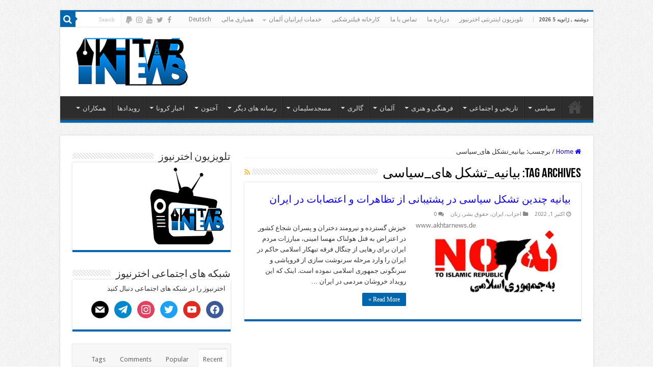

--- FILE ---
content_type: text/html; charset=UTF-8
request_url: https://www.akhtarnews.de/tag/%D8%A8%DB%8C%D8%A7%D9%86%DB%8C%D9%87_%D8%AA%D8%B4%DA%A9%D9%84-%D9%87%D8%A7%DB%8C_%D8%B3%DB%8C%D8%A7%D8%B3%DB%8C/
body_size: 45737
content:
<!DOCTYPE html>
<html dir="rtl" lang="fa-IR" prefix="og: http://ogp.me/ns#">
<head>
<meta charset="UTF-8" />
<link rel="profile" href="http://gmpg.org/xfn/11" />
<link rel="pingback" href="https://www.akhtarnews.de/xmlrpc.php" />
<title>بیانیه_تشکل های_سیاسی &#8211; اخترنیوز</title>
<meta name='robots' content='max-image-preview:large' />
<link rel='dns-prefetch' href='//www.googletagmanager.com' />
<link rel='dns-prefetch' href='//stats.wp.com' />
<link rel='dns-prefetch' href='//fonts.googleapis.com' />
<link rel='dns-prefetch' href='//pagead2.googlesyndication.com' />
<link rel='preconnect' href='//c0.wp.com' />
<link rel="alternate" type="application/rss+xml" title="اخترنیوز &raquo; خوراک" href="https://www.akhtarnews.de/feed/" />
<link rel="alternate" type="application/rss+xml" title="اخترنیوز &raquo; خوراک دیدگاه‌ها" href="https://www.akhtarnews.de/comments/feed/" />
<link rel="alternate" type="application/rss+xml" title="اخترنیوز &raquo; بیانیه_تشکل های_سیاسی خوراک برچسب" href="https://www.akhtarnews.de/tag/%d8%a8%db%8c%d8%a7%d9%86%db%8c%d9%87_%d8%aa%d8%b4%da%a9%d9%84-%d9%87%d8%a7%db%8c_%d8%b3%db%8c%d8%a7%d8%b3%db%8c/feed/" />
<style id='wp-img-auto-sizes-contain-inline-css' type='text/css'>
img:is([sizes=auto i],[sizes^="auto," i]){contain-intrinsic-size:3000px 1500px}
/*# sourceURL=wp-img-auto-sizes-contain-inline-css */
</style>
<style id='wp-emoji-styles-inline-css' type='text/css'>

	img.wp-smiley, img.emoji {
		display: inline !important;
		border: none !important;
		box-shadow: none !important;
		height: 1em !important;
		width: 1em !important;
		margin: 0 0.07em !important;
		vertical-align: -0.1em !important;
		background: none !important;
		padding: 0 !important;
	}
/*# sourceURL=wp-emoji-styles-inline-css */
</style>
<style id='wp-block-library-inline-css' type='text/css'>
:root{--wp-block-synced-color:#7a00df;--wp-block-synced-color--rgb:122,0,223;--wp-bound-block-color:var(--wp-block-synced-color);--wp-editor-canvas-background:#ddd;--wp-admin-theme-color:#007cba;--wp-admin-theme-color--rgb:0,124,186;--wp-admin-theme-color-darker-10:#006ba1;--wp-admin-theme-color-darker-10--rgb:0,107,160.5;--wp-admin-theme-color-darker-20:#005a87;--wp-admin-theme-color-darker-20--rgb:0,90,135;--wp-admin-border-width-focus:2px}@media (min-resolution:192dpi){:root{--wp-admin-border-width-focus:1.5px}}.wp-element-button{cursor:pointer}:root .has-very-light-gray-background-color{background-color:#eee}:root .has-very-dark-gray-background-color{background-color:#313131}:root .has-very-light-gray-color{color:#eee}:root .has-very-dark-gray-color{color:#313131}:root .has-vivid-green-cyan-to-vivid-cyan-blue-gradient-background{background:linear-gradient(135deg,#00d084,#0693e3)}:root .has-purple-crush-gradient-background{background:linear-gradient(135deg,#34e2e4,#4721fb 50%,#ab1dfe)}:root .has-hazy-dawn-gradient-background{background:linear-gradient(135deg,#faaca8,#dad0ec)}:root .has-subdued-olive-gradient-background{background:linear-gradient(135deg,#fafae1,#67a671)}:root .has-atomic-cream-gradient-background{background:linear-gradient(135deg,#fdd79a,#004a59)}:root .has-nightshade-gradient-background{background:linear-gradient(135deg,#330968,#31cdcf)}:root .has-midnight-gradient-background{background:linear-gradient(135deg,#020381,#2874fc)}:root{--wp--preset--font-size--normal:16px;--wp--preset--font-size--huge:42px}.has-regular-font-size{font-size:1em}.has-larger-font-size{font-size:2.625em}.has-normal-font-size{font-size:var(--wp--preset--font-size--normal)}.has-huge-font-size{font-size:var(--wp--preset--font-size--huge)}.has-text-align-center{text-align:center}.has-text-align-left{text-align:left}.has-text-align-right{text-align:right}.has-fit-text{white-space:nowrap!important}#end-resizable-editor-section{display:none}.aligncenter{clear:both}.items-justified-left{justify-content:flex-start}.items-justified-center{justify-content:center}.items-justified-right{justify-content:flex-end}.items-justified-space-between{justify-content:space-between}.screen-reader-text{border:0;clip-path:inset(50%);height:1px;margin:-1px;overflow:hidden;padding:0;position:absolute;width:1px;word-wrap:normal!important}.screen-reader-text:focus{background-color:#ddd;clip-path:none;color:#444;display:block;font-size:1em;height:auto;left:5px;line-height:normal;padding:15px 23px 14px;text-decoration:none;top:5px;width:auto;z-index:100000}html :where(.has-border-color){border-style:solid}html :where([style*=border-top-color]){border-top-style:solid}html :where([style*=border-right-color]){border-right-style:solid}html :where([style*=border-bottom-color]){border-bottom-style:solid}html :where([style*=border-left-color]){border-left-style:solid}html :where([style*=border-width]){border-style:solid}html :where([style*=border-top-width]){border-top-style:solid}html :where([style*=border-right-width]){border-right-style:solid}html :where([style*=border-bottom-width]){border-bottom-style:solid}html :where([style*=border-left-width]){border-left-style:solid}html :where(img[class*=wp-image-]){height:auto;max-width:100%}:where(figure){margin:0 0 1em}html :where(.is-position-sticky){--wp-admin--admin-bar--position-offset:var(--wp-admin--admin-bar--height,0px)}@media screen and (max-width:600px){html :where(.is-position-sticky){--wp-admin--admin-bar--position-offset:0px}}

/*# sourceURL=wp-block-library-inline-css */
</style><style id='global-styles-inline-css' type='text/css'>
:root{--wp--preset--aspect-ratio--square: 1;--wp--preset--aspect-ratio--4-3: 4/3;--wp--preset--aspect-ratio--3-4: 3/4;--wp--preset--aspect-ratio--3-2: 3/2;--wp--preset--aspect-ratio--2-3: 2/3;--wp--preset--aspect-ratio--16-9: 16/9;--wp--preset--aspect-ratio--9-16: 9/16;--wp--preset--color--black: #000000;--wp--preset--color--cyan-bluish-gray: #abb8c3;--wp--preset--color--white: #ffffff;--wp--preset--color--pale-pink: #f78da7;--wp--preset--color--vivid-red: #cf2e2e;--wp--preset--color--luminous-vivid-orange: #ff6900;--wp--preset--color--luminous-vivid-amber: #fcb900;--wp--preset--color--light-green-cyan: #7bdcb5;--wp--preset--color--vivid-green-cyan: #00d084;--wp--preset--color--pale-cyan-blue: #8ed1fc;--wp--preset--color--vivid-cyan-blue: #0693e3;--wp--preset--color--vivid-purple: #9b51e0;--wp--preset--gradient--vivid-cyan-blue-to-vivid-purple: linear-gradient(135deg,rgb(6,147,227) 0%,rgb(155,81,224) 100%);--wp--preset--gradient--light-green-cyan-to-vivid-green-cyan: linear-gradient(135deg,rgb(122,220,180) 0%,rgb(0,208,130) 100%);--wp--preset--gradient--luminous-vivid-amber-to-luminous-vivid-orange: linear-gradient(135deg,rgb(252,185,0) 0%,rgb(255,105,0) 100%);--wp--preset--gradient--luminous-vivid-orange-to-vivid-red: linear-gradient(135deg,rgb(255,105,0) 0%,rgb(207,46,46) 100%);--wp--preset--gradient--very-light-gray-to-cyan-bluish-gray: linear-gradient(135deg,rgb(238,238,238) 0%,rgb(169,184,195) 100%);--wp--preset--gradient--cool-to-warm-spectrum: linear-gradient(135deg,rgb(74,234,220) 0%,rgb(151,120,209) 20%,rgb(207,42,186) 40%,rgb(238,44,130) 60%,rgb(251,105,98) 80%,rgb(254,248,76) 100%);--wp--preset--gradient--blush-light-purple: linear-gradient(135deg,rgb(255,206,236) 0%,rgb(152,150,240) 100%);--wp--preset--gradient--blush-bordeaux: linear-gradient(135deg,rgb(254,205,165) 0%,rgb(254,45,45) 50%,rgb(107,0,62) 100%);--wp--preset--gradient--luminous-dusk: linear-gradient(135deg,rgb(255,203,112) 0%,rgb(199,81,192) 50%,rgb(65,88,208) 100%);--wp--preset--gradient--pale-ocean: linear-gradient(135deg,rgb(255,245,203) 0%,rgb(182,227,212) 50%,rgb(51,167,181) 100%);--wp--preset--gradient--electric-grass: linear-gradient(135deg,rgb(202,248,128) 0%,rgb(113,206,126) 100%);--wp--preset--gradient--midnight: linear-gradient(135deg,rgb(2,3,129) 0%,rgb(40,116,252) 100%);--wp--preset--font-size--small: 13px;--wp--preset--font-size--medium: 20px;--wp--preset--font-size--large: 36px;--wp--preset--font-size--x-large: 42px;--wp--preset--spacing--20: 0.44rem;--wp--preset--spacing--30: 0.67rem;--wp--preset--spacing--40: 1rem;--wp--preset--spacing--50: 1.5rem;--wp--preset--spacing--60: 2.25rem;--wp--preset--spacing--70: 3.38rem;--wp--preset--spacing--80: 5.06rem;--wp--preset--shadow--natural: 6px 6px 9px rgba(0, 0, 0, 0.2);--wp--preset--shadow--deep: 12px 12px 50px rgba(0, 0, 0, 0.4);--wp--preset--shadow--sharp: 6px 6px 0px rgba(0, 0, 0, 0.2);--wp--preset--shadow--outlined: 6px 6px 0px -3px rgb(255, 255, 255), 6px 6px rgb(0, 0, 0);--wp--preset--shadow--crisp: 6px 6px 0px rgb(0, 0, 0);}:where(.is-layout-flex){gap: 0.5em;}:where(.is-layout-grid){gap: 0.5em;}body .is-layout-flex{display: flex;}.is-layout-flex{flex-wrap: wrap;align-items: center;}.is-layout-flex > :is(*, div){margin: 0;}body .is-layout-grid{display: grid;}.is-layout-grid > :is(*, div){margin: 0;}:where(.wp-block-columns.is-layout-flex){gap: 2em;}:where(.wp-block-columns.is-layout-grid){gap: 2em;}:where(.wp-block-post-template.is-layout-flex){gap: 1.25em;}:where(.wp-block-post-template.is-layout-grid){gap: 1.25em;}.has-black-color{color: var(--wp--preset--color--black) !important;}.has-cyan-bluish-gray-color{color: var(--wp--preset--color--cyan-bluish-gray) !important;}.has-white-color{color: var(--wp--preset--color--white) !important;}.has-pale-pink-color{color: var(--wp--preset--color--pale-pink) !important;}.has-vivid-red-color{color: var(--wp--preset--color--vivid-red) !important;}.has-luminous-vivid-orange-color{color: var(--wp--preset--color--luminous-vivid-orange) !important;}.has-luminous-vivid-amber-color{color: var(--wp--preset--color--luminous-vivid-amber) !important;}.has-light-green-cyan-color{color: var(--wp--preset--color--light-green-cyan) !important;}.has-vivid-green-cyan-color{color: var(--wp--preset--color--vivid-green-cyan) !important;}.has-pale-cyan-blue-color{color: var(--wp--preset--color--pale-cyan-blue) !important;}.has-vivid-cyan-blue-color{color: var(--wp--preset--color--vivid-cyan-blue) !important;}.has-vivid-purple-color{color: var(--wp--preset--color--vivid-purple) !important;}.has-black-background-color{background-color: var(--wp--preset--color--black) !important;}.has-cyan-bluish-gray-background-color{background-color: var(--wp--preset--color--cyan-bluish-gray) !important;}.has-white-background-color{background-color: var(--wp--preset--color--white) !important;}.has-pale-pink-background-color{background-color: var(--wp--preset--color--pale-pink) !important;}.has-vivid-red-background-color{background-color: var(--wp--preset--color--vivid-red) !important;}.has-luminous-vivid-orange-background-color{background-color: var(--wp--preset--color--luminous-vivid-orange) !important;}.has-luminous-vivid-amber-background-color{background-color: var(--wp--preset--color--luminous-vivid-amber) !important;}.has-light-green-cyan-background-color{background-color: var(--wp--preset--color--light-green-cyan) !important;}.has-vivid-green-cyan-background-color{background-color: var(--wp--preset--color--vivid-green-cyan) !important;}.has-pale-cyan-blue-background-color{background-color: var(--wp--preset--color--pale-cyan-blue) !important;}.has-vivid-cyan-blue-background-color{background-color: var(--wp--preset--color--vivid-cyan-blue) !important;}.has-vivid-purple-background-color{background-color: var(--wp--preset--color--vivid-purple) !important;}.has-black-border-color{border-color: var(--wp--preset--color--black) !important;}.has-cyan-bluish-gray-border-color{border-color: var(--wp--preset--color--cyan-bluish-gray) !important;}.has-white-border-color{border-color: var(--wp--preset--color--white) !important;}.has-pale-pink-border-color{border-color: var(--wp--preset--color--pale-pink) !important;}.has-vivid-red-border-color{border-color: var(--wp--preset--color--vivid-red) !important;}.has-luminous-vivid-orange-border-color{border-color: var(--wp--preset--color--luminous-vivid-orange) !important;}.has-luminous-vivid-amber-border-color{border-color: var(--wp--preset--color--luminous-vivid-amber) !important;}.has-light-green-cyan-border-color{border-color: var(--wp--preset--color--light-green-cyan) !important;}.has-vivid-green-cyan-border-color{border-color: var(--wp--preset--color--vivid-green-cyan) !important;}.has-pale-cyan-blue-border-color{border-color: var(--wp--preset--color--pale-cyan-blue) !important;}.has-vivid-cyan-blue-border-color{border-color: var(--wp--preset--color--vivid-cyan-blue) !important;}.has-vivid-purple-border-color{border-color: var(--wp--preset--color--vivid-purple) !important;}.has-vivid-cyan-blue-to-vivid-purple-gradient-background{background: var(--wp--preset--gradient--vivid-cyan-blue-to-vivid-purple) !important;}.has-light-green-cyan-to-vivid-green-cyan-gradient-background{background: var(--wp--preset--gradient--light-green-cyan-to-vivid-green-cyan) !important;}.has-luminous-vivid-amber-to-luminous-vivid-orange-gradient-background{background: var(--wp--preset--gradient--luminous-vivid-amber-to-luminous-vivid-orange) !important;}.has-luminous-vivid-orange-to-vivid-red-gradient-background{background: var(--wp--preset--gradient--luminous-vivid-orange-to-vivid-red) !important;}.has-very-light-gray-to-cyan-bluish-gray-gradient-background{background: var(--wp--preset--gradient--very-light-gray-to-cyan-bluish-gray) !important;}.has-cool-to-warm-spectrum-gradient-background{background: var(--wp--preset--gradient--cool-to-warm-spectrum) !important;}.has-blush-light-purple-gradient-background{background: var(--wp--preset--gradient--blush-light-purple) !important;}.has-blush-bordeaux-gradient-background{background: var(--wp--preset--gradient--blush-bordeaux) !important;}.has-luminous-dusk-gradient-background{background: var(--wp--preset--gradient--luminous-dusk) !important;}.has-pale-ocean-gradient-background{background: var(--wp--preset--gradient--pale-ocean) !important;}.has-electric-grass-gradient-background{background: var(--wp--preset--gradient--electric-grass) !important;}.has-midnight-gradient-background{background: var(--wp--preset--gradient--midnight) !important;}.has-small-font-size{font-size: var(--wp--preset--font-size--small) !important;}.has-medium-font-size{font-size: var(--wp--preset--font-size--medium) !important;}.has-large-font-size{font-size: var(--wp--preset--font-size--large) !important;}.has-x-large-font-size{font-size: var(--wp--preset--font-size--x-large) !important;}
/*# sourceURL=global-styles-inline-css */
</style>

<style id='classic-theme-styles-inline-css' type='text/css'>
/*! This file is auto-generated */
.wp-block-button__link{color:#fff;background-color:#32373c;border-radius:9999px;box-shadow:none;text-decoration:none;padding:calc(.667em + 2px) calc(1.333em + 2px);font-size:1.125em}.wp-block-file__button{background:#32373c;color:#fff;text-decoration:none}
/*# sourceURL=/wp-includes/css/classic-themes.min.css */
</style>
<link rel='stylesheet' id='category-sticky-post-css' href='https://www.akhtarnews.de/wp-content/plugins/category-sticky-post/css/plugin.css' type='text/css' media='all' />
<link rel='stylesheet' id='tie-style-css' href='https://www.akhtarnews.de/wp-content/themes/sahifa/style.css' type='text/css' media='all' />
<link rel='stylesheet' id='tie-ilightbox-skin-css' href='https://www.akhtarnews.de/wp-content/themes/sahifa/css/ilightbox/dark-skin/skin.css' type='text/css' media='all' />
<link rel='stylesheet' id='Droid+Sans-css' href='https://fonts.googleapis.com/css?family=Droid+Sans%3Aregular%2C700' type='text/css' media='all' />
<link rel='stylesheet' id='wpzoom-social-icons-socicon-css' href='https://www.akhtarnews.de/wp-content/plugins/social-icons-widget-by-wpzoom/assets/css/wpzoom-socicon.css' type='text/css' media='all' />
<link rel='stylesheet' id='wpzoom-social-icons-genericons-css' href='https://www.akhtarnews.de/wp-content/plugins/social-icons-widget-by-wpzoom/assets/css/genericons.css' type='text/css' media='all' />
<link rel='stylesheet' id='wpzoom-social-icons-academicons-css' href='https://www.akhtarnews.de/wp-content/plugins/social-icons-widget-by-wpzoom/assets/css/academicons.min.css' type='text/css' media='all' />
<link rel='stylesheet' id='wpzoom-social-icons-font-awesome-3-css' href='https://www.akhtarnews.de/wp-content/plugins/social-icons-widget-by-wpzoom/assets/css/font-awesome-3.min.css' type='text/css' media='all' />
<link rel='stylesheet' id='dashicons-css' href='https://c0.wp.com/c/6.9/wp-includes/css/dashicons.min.css' type='text/css' media='all' />
<link rel='stylesheet' id='wpzoom-social-icons-styles-css' href='https://www.akhtarnews.de/wp-content/plugins/social-icons-widget-by-wpzoom/assets/css/wpzoom-social-icons-styles.css' type='text/css' media='all' />
<link rel='preload' as='font'  id='wpzoom-social-icons-font-academicons-woff2-css' href='https://www.akhtarnews.de/wp-content/plugins/social-icons-widget-by-wpzoom/assets/font/academicons.woff2?v=1.9.2'  type='font/woff2' crossorigin />
<link rel='preload' as='font'  id='wpzoom-social-icons-font-fontawesome-3-woff2-css' href='https://www.akhtarnews.de/wp-content/plugins/social-icons-widget-by-wpzoom/assets/font/fontawesome-webfont.woff2?v=4.7.0'  type='font/woff2' crossorigin />
<link rel='preload' as='font'  id='wpzoom-social-icons-font-genericons-woff-css' href='https://www.akhtarnews.de/wp-content/plugins/social-icons-widget-by-wpzoom/assets/font/Genericons.woff'  type='font/woff' crossorigin />
<link rel='preload' as='font'  id='wpzoom-social-icons-font-socicon-woff2-css' href='https://www.akhtarnews.de/wp-content/plugins/social-icons-widget-by-wpzoom/assets/font/socicon.woff2?v=4.5.3'  type='font/woff2' crossorigin />
<script type="text/javascript" src="https://c0.wp.com/c/6.9/wp-includes/js/jquery/jquery.min.js" id="jquery-core-js"></script>
<script type="text/javascript" src="https://c0.wp.com/c/6.9/wp-includes/js/jquery/jquery-migrate.min.js" id="jquery-migrate-js"></script>

<!-- Google tag (gtag.js) snippet added by Site Kit -->
<!-- Google Analytics snippet added by Site Kit -->
<script type="text/javascript" src="https://www.googletagmanager.com/gtag/js?id=G-C5NPSJV2GR" id="google_gtagjs-js" async></script>
<script type="text/javascript" id="google_gtagjs-js-after">
/* <![CDATA[ */
window.dataLayer = window.dataLayer || [];function gtag(){dataLayer.push(arguments);}
gtag("set","linker",{"domains":["www.akhtarnews.de"]});
gtag("js", new Date());
gtag("set", "developer_id.dZTNiMT", true);
gtag("config", "G-C5NPSJV2GR");
//# sourceURL=google_gtagjs-js-after
/* ]]> */
</script>
<link rel="https://api.w.org/" href="https://www.akhtarnews.de/wp-json/" /><link rel="alternate" title="JSON" type="application/json" href="https://www.akhtarnews.de/wp-json/wp/v2/tags/3438" /><link rel="EditURI" type="application/rsd+xml" title="RSD" href="https://www.akhtarnews.de/xmlrpc.php?rsd" />
<link rel="stylesheet" href="https://www.akhtarnews.de/wp-content/themes/sahifa/rtl.css" type="text/css" media="screen" /><meta name="generator" content="WordPress 6.9" />
<meta property="fb:app_id" content=""/><meta name="generator" content="Site Kit by Google 1.163.0" />	<style>img#wpstats{display:none}</style>
		<link rel="shortcut icon" href="https://www.akhtarnews.de/wp-content/uploads/2020/05/original-logoe.png" title="Favicon" />
<!--[if IE]>
<script type="text/javascript">jQuery(document).ready(function (){ jQuery(".menu-item").has("ul").children("a").attr("aria-haspopup", "true");});</script>
<![endif]-->
<!--[if lt IE 9]>
<script src="https://www.akhtarnews.de/wp-content/themes/sahifa/js/html5.js"></script>
<script src="https://www.akhtarnews.de/wp-content/themes/sahifa/js/selectivizr-min.js"></script>
<![endif]-->
<!--[if IE 9]>
<link rel="stylesheet" type="text/css" media="all" href="https://www.akhtarnews.de/wp-content/themes/sahifa/css/ie9.css" />
<![endif]-->
<!--[if IE 8]>
<link rel="stylesheet" type="text/css" media="all" href="https://www.akhtarnews.de/wp-content/themes/sahifa/css/ie8.css" />
<![endif]-->
<!--[if IE 7]>
<link rel="stylesheet" type="text/css" media="all" href="https://www.akhtarnews.de/wp-content/themes/sahifa/css/ie7.css" />
<![endif]-->


<meta name="viewport" content="width=device-width, initial-scale=1.0" />



<style type="text/css" media="screen">

body{
	font-family: 'Droid Sans';
}

#main-nav,
.cat-box-content,
#sidebar .widget-container,
.post-listing,
#commentform {
	border-bottom-color: #0266ae;
}

.search-block .search-button,
#topcontrol,
#main-nav ul li.current-menu-item a,
#main-nav ul li.current-menu-item a:hover,
#main-nav ul li.current_page_parent a,
#main-nav ul li.current_page_parent a:hover,
#main-nav ul li.current-menu-parent a,
#main-nav ul li.current-menu-parent a:hover,
#main-nav ul li.current-page-ancestor a,
#main-nav ul li.current-page-ancestor a:hover,
.pagination span.current,
.share-post span.share-text,
.flex-control-paging li a.flex-active,
.ei-slider-thumbs li.ei-slider-element,
.review-percentage .review-item span span,
.review-final-score,
.button,
a.button,
a.more-link,
#main-content input[type="submit"],
.form-submit #submit,
#login-form .login-button,
.widget-feedburner .feedburner-subscribe,
input[type="submit"],
#buddypress button,
#buddypress a.button,
#buddypress input[type=submit],
#buddypress input[type=reset],
#buddypress ul.button-nav li a,
#buddypress div.generic-button a,
#buddypress .comment-reply-link,
#buddypress div.item-list-tabs ul li a span,
#buddypress div.item-list-tabs ul li.selected a,
#buddypress div.item-list-tabs ul li.current a,
#buddypress #members-directory-form div.item-list-tabs ul li.selected span,
#members-list-options a.selected,
#groups-list-options a.selected,
body.dark-skin #buddypress div.item-list-tabs ul li a span,
body.dark-skin #buddypress div.item-list-tabs ul li.selected a,
body.dark-skin #buddypress div.item-list-tabs ul li.current a,
body.dark-skin #members-list-options a.selected,
body.dark-skin #groups-list-options a.selected,
.search-block-large .search-button,
#featured-posts .flex-next:hover,
#featured-posts .flex-prev:hover,
a.tie-cart span.shooping-count,
.woocommerce span.onsale,
.woocommerce-page span.onsale ,
.woocommerce .widget_price_filter .ui-slider .ui-slider-handle,
.woocommerce-page .widget_price_filter .ui-slider .ui-slider-handle,
#check-also-close,
a.post-slideshow-next,
a.post-slideshow-prev,
.widget_price_filter .ui-slider .ui-slider-handle,
.quantity .minus:hover,
.quantity .plus:hover,
.mejs-container .mejs-controls .mejs-time-rail .mejs-time-current,
#reading-position-indicator  {
	background-color:#0266ae;
}

::-webkit-scrollbar-thumb{
	background-color:#0266ae !important;
}

#theme-footer,
#theme-header,
.top-nav ul li.current-menu-item:before,
#main-nav .menu-sub-content ,
#main-nav ul ul,
#check-also-box {
	border-top-color: #0266ae;
}

.search-block:after {
	border-right-color:#0266ae;
}

body.rtl .search-block:after {
	border-left-color:#0266ae;
}

#main-nav ul > li.menu-item-has-children:hover > a:after,
#main-nav ul > li.mega-menu:hover > a:after {
	border-color:transparent transparent #0266ae;
}

.widget.timeline-posts li a:hover,
.widget.timeline-posts li a:hover span.tie-date {
	color: #0266ae;
}

.widget.timeline-posts li a:hover span.tie-date:before {
	background: #0266ae;
	border-color: #0266ae;
}

#order_review,
#order_review_heading {
	border-color: #0266ae;
}


body {
	background-color: #ffffff !important;
	background-image : url(https://www.akhtarnews.de/wp-content/themes/sahifa/images/patterns/body-bg1.png);
	background-position: top center;
}

a {
	color: #0d00ff;
}
		
a:hover {
	color: #ae06cc;
}
		
</style>

		<script type="text/javascript">
			/* <![CDATA[ */
				var sf_position = '0';
				var sf_templates = "<a href=\"{search_url_escaped}\">View All Results<\/a>";
				var sf_input = '.search-live';
				jQuery(document).ready(function(){
					jQuery(sf_input).ajaxyLiveSearch({"expand":false,"searchUrl":"https:\/\/www.akhtarnews.de\/?s=%s","text":"Search","delay":500,"iwidth":180,"width":315,"ajaxUrl":"https:\/\/www.akhtarnews.de\/wp-admin\/admin-ajax.php","rtl":0});
					jQuery(".live-search_ajaxy-selective-input").keyup(function() {
						var width = jQuery(this).val().length * 8;
						if(width < 50) {
							width = 50;
						}
						jQuery(this).width(width);
					});
					jQuery(".live-search_ajaxy-selective-search").click(function() {
						jQuery(this).find(".live-search_ajaxy-selective-input").focus();
					});
					jQuery(".live-search_ajaxy-selective-close").click(function() {
						jQuery(this).parent().remove();
					});
				});
			/* ]]> */
		</script>
		
<!-- Google AdSense meta tags added by Site Kit -->
<meta name="google-adsense-platform-account" content="ca-host-pub-2644536267352236">
<meta name="google-adsense-platform-domain" content="sitekit.withgoogle.com">
<!-- End Google AdSense meta tags added by Site Kit -->

<!-- Google AdSense snippet added by Site Kit -->
<script type="text/javascript" async="async" src="https://pagead2.googlesyndication.com/pagead/js/adsbygoogle.js?client=ca-pub-3843208905504918&amp;host=ca-host-pub-2644536267352236" crossorigin="anonymous"></script>

<!-- End Google AdSense snippet added by Site Kit -->

<!-- Jetpack Open Graph Tags -->
<meta property="og:type" content="website" />
<meta property="og:title" content="بیانیه_تشکل های_سیاسی &#8211; اخترنیوز" />
<meta property="og:url" content="https://www.akhtarnews.de/tag/%d8%a8%db%8c%d8%a7%d9%86%db%8c%d9%87_%d8%aa%d8%b4%da%a9%d9%84-%d9%87%d8%a7%db%8c_%d8%b3%db%8c%d8%a7%d8%b3%db%8c/" />
<meta property="og:site_name" content="اخترنیوز" />
<meta property="og:image" content="https://www.akhtarnews.de/wp-content/uploads/2020/05/original-logoe-icon-200x200-1.png" />
<meta property="og:image:width" content="200" />
<meta property="og:image:height" content="200" />
<meta property="og:image:alt" content="" />
<meta property="og:locale" content="fa_IR" />

<!-- End Jetpack Open Graph Tags -->
<link rel="icon" href="https://www.akhtarnews.de/wp-content/uploads/2020/05/original-logoe-icon-200x200-1-150x150.png" sizes="32x32" />
<link rel="icon" href="https://www.akhtarnews.de/wp-content/uploads/2020/05/original-logoe-icon-200x200-1.png" sizes="192x192" />
<link rel="apple-touch-icon" href="https://www.akhtarnews.de/wp-content/uploads/2020/05/original-logoe-icon-200x200-1.png" />
<meta name="msapplication-TileImage" content="https://www.akhtarnews.de/wp-content/uploads/2020/05/original-logoe-icon-200x200-1.png" />
		<style type="text/css" id="wp-custom-css">
			
@media only screen and (min-width:768px) and (max-width:1024px) {
  
  .header-wrap .col-md-4,
  .header-wrap .col-md-8 {
    width: 50% !important;
  }
  
  .btn-menu {
    float: left;
  }
  
  #mainnav-mobi {
    left: 0;
  }
  
}		</style>
		<link rel='stylesheet' id='thickbox-css' href='https://c0.wp.com/c/6.9/wp-includes/js/thickbox/thickbox.css' type='text/css' media='all' />
</head>
<body id="top" class="rtl archive tag tag-_-_ tag-3438 wp-theme-sahifa lazy-enabled">

<div class="wrapper-outer">

	<div class="background-cover"></div>

	<aside id="slide-out">

			<div class="search-mobile">
			<form method="get" id="searchform-mobile" action="https://www.akhtarnews.de/">
				<button class="search-button" type="submit" value="Search"><i class="fa fa-search"></i></button>
				<input type="text" id="s-mobile" name="s" title="Search" value="Search" onfocus="if (this.value == 'Search') {this.value = '';}" onblur="if (this.value == '') {this.value = 'Search';}"  />
			</form>
		</div><!-- .search-mobile /-->
	
			<div class="social-icons">
		<a class="ttip-none" title="Facebook" href="https://www.facebook.com/akhtarnews/" target="_blank"><i class="fa fa-facebook"></i></a><a class="ttip-none" title="Twitter" href="https://twitter.com/akhtar1989" target="_blank"><i class="fa fa-twitter"></i></a><a class="ttip-none" title="Youtube" href="https://www.youtube.com/user/MIS1052" target="_blank"><i class="fa fa-youtube"></i></a><a class="ttip-none" title="instagram" href="https://www.instagram.com/akhtarnews" target="_blank"><i class="fa fa-instagram"></i></a><a class="ttip-none" title="paypal" href="https://www.paypal.me/akhtarghasemi" target="_blank"><i class="fa fa-paypal"></i></a>
			</div>

	
		<div id="mobile-menu" ></div>
	</aside><!-- #slide-out /-->

		<div id="wrapper" class="boxed">
		<div class="inner-wrapper">

		<header id="theme-header" class="theme-header">
						<div id="top-nav" class="top-nav">
				<div class="container">

							<span class="today-date">دوشنبه , ژانویه 5 2026</span>
				<div class="top-menu"><ul id="menu-%d9%81%d9%87%d8%b1%d8%b3%d8%aa-%d8%a8%d8%a7%d9%84%d8%a7-%d8%b1%d8%a7%d9%85%db%8c%d9%86" class="menu"><li id="menu-item-62" class="menu-item menu-item-type-post_type menu-item-object-page menu-item-62"><a href="https://www.akhtarnews.de/tv/">تلویزیون اینترنتی اخترنیوز</a></li>
<li id="menu-item-61" class="menu-item menu-item-type-post_type menu-item-object-page menu-item-61"><a href="https://www.akhtarnews.de/aboutus/">درباره ما</a></li>
<li id="menu-item-60" class="menu-item menu-item-type-post_type menu-item-object-page menu-item-60"><a href="https://www.akhtarnews.de/contactus/">تماس با ما</a></li>
<li id="menu-item-9319" class="menu-item menu-item-type-custom menu-item-object-custom menu-item-9319"><a href="https://paskoocheh.com/">کارخانه فیلترشکنی</a></li>
<li id="menu-item-1652" class="menu-item menu-item-type-post_type menu-item-object-page menu-item-has-children menu-item-1652"><a href="https://www.akhtarnews.de/colnservices/">خدمات ایرانیان آلمان</a>
<ul class="sub-menu">
	<li id="menu-item-1672" class="menu-item menu-item-type-post_type menu-item-object-page menu-item-1672"><a href="https://www.akhtarnews.de/%d9%be%d8%b2%d8%b4%da%a9%d8%a7%d9%86/">پزشکان</a></li>
	<li id="menu-item-1724" class="menu-item menu-item-type-post_type menu-item-object-page menu-item-has-children menu-item-1724"><a href="https://www.akhtarnews.de/%d8%a2%d8%b1%d8%a7%db%8c%d8%b4-%d9%88-%d8%b2%db%8c%d8%a8%d8%a7%db%8c%db%8c/">آرایش و زیبایی</a>
	<ul class="sub-menu">
		<li id="menu-item-1728" class="menu-item menu-item-type-post_type menu-item-object-page menu-item-1728"><a href="https://www.akhtarnews.de/%d9%84%db%8c%d8%b2%d8%b1-%d9%85%d9%88-%d9%88-%d8%b2%db%8c%d8%a8%d8%a7%db%8c%db%8c/">لیزر مو  و زیبایی</a></li>
	</ul>
</li>
	<li id="menu-item-1674" class="menu-item menu-item-type-post_type menu-item-object-page menu-item-1674"><a href="https://www.akhtarnews.de/%d8%af%d9%86%d8%af%d8%a7%d9%86-%d9%be%d8%b2%d8%b4%da%a9%d8%a7%d9%86-%da%a9%d9%84%d9%86/">دندان پزشکان</a></li>
	<li id="menu-item-1675" class="menu-item menu-item-type-post_type menu-item-object-page menu-item-1675"><a href="https://www.akhtarnews.de/%d8%b1%d8%b3%d8%aa%d9%88%d8%b1%d8%a7%d9%86-%d9%87%d8%a7/">رستوران ها</a></li>
	<li id="menu-item-1676" class="menu-item menu-item-type-post_type menu-item-object-page menu-item-1676"><a href="https://www.akhtarnews.de/%d8%b1%d9%88%d8%a7%d9%86%d8%b4%d9%86%d8%a7%d8%b3%d8%a7%d9%86-%d9%88-%d8%b1%d9%88%d8%a7%d9%86-%d8%af%d8%b1%d9%85%d8%a7%d9%86%da%af%d8%b1%d8%a7%d9%86/">روانشناسان و روان درمانگران</a></li>
	<li id="menu-item-1677" class="menu-item menu-item-type-post_type menu-item-object-page menu-item-1677"><a href="https://www.akhtarnews.de/%d8%b3%d8%b1%d9%88%db%8c%d8%b3-%d9%85%d8%a7%d8%b4%db%8c%d9%86/">سرویس ماشین</a></li>
	<li id="menu-item-1708" class="menu-item menu-item-type-post_type menu-item-object-page menu-item-1708"><a href="https://www.akhtarnews.de/%d8%ac%d9%88%d8%a7%d9%87%d8%b1-%d9%81%d8%b1%d9%88%d8%b4%db%8c/">جواهر فروشی</a></li>
	<li id="menu-item-1709" class="menu-item menu-item-type-post_type menu-item-object-page menu-item-1709"><a href="https://www.akhtarnews.de/%d8%b5%d8%b1%d8%a7%d9%81%db%8c-%d9%87%d8%a7/">صرافی ها</a></li>
	<li id="menu-item-1710" class="menu-item menu-item-type-post_type menu-item-object-page menu-item-1710"><a href="https://www.akhtarnews.de/%d9%81%d8%b1%d8%b4-%d9%81%d8%b1%d9%88%d8%b4%db%8c-%d9%87%d8%a7/">فرش فروشی ها</a></li>
	<li id="menu-item-1711" class="menu-item menu-item-type-post_type menu-item-object-page menu-item-1711"><a href="https://www.akhtarnews.de/%d9%81%db%8c%d9%84%d9%85-%d8%a8%d8%b1%d8%af%d8%a7%d8%b1%db%8c-%d9%88-%d8%b9%da%a9%d8%a7%d8%b3%db%8c/">فیلم برداری و عکاسی</a></li>
	<li id="menu-item-1712" class="menu-item menu-item-type-post_type menu-item-object-page menu-item-1712"><a href="https://www.akhtarnews.de/%da%a9%d8%a7%d9%85%d9%be%db%8c%d9%88%d8%aa%d8%b1%d8%8c-%d8%aa%d9%84%d9%81%d9%86-%d9%88-%d8%a7%db%8c%d9%86%d8%aa%d8%b1%d9%86%d8%aa/">کامپیوتر، تلفن و اینترنت</a></li>
	<li id="menu-item-1713" class="menu-item menu-item-type-post_type menu-item-object-page menu-item-1713"><a href="https://www.akhtarnews.de/%d9%85%d8%aa%d8%b1%d8%ac%d9%85-%d9%88-%d8%aa%d8%b1%d8%ac%d9%85%d9%87-%d8%a7%d8%b3%d9%86%d8%a7%d8%af/">مترجم و ترجمه اسناد</a></li>
	<li id="menu-item-1714" class="menu-item menu-item-type-post_type menu-item-object-page menu-item-1714"><a href="https://www.akhtarnews.de/%d9%85%d8%b3%d8%a7%d9%81%d8%b1%d8%aa-%d9%88-%d8%aa%d9%88%d8%b1%db%8c%d8%b3%d9%85/">مسافرت و توریسم</a></li>
	<li id="menu-item-1718" class="menu-item menu-item-type-post_type menu-item-object-page menu-item-1718"><a href="https://www.akhtarnews.de/%d9%85%d9%88%d8%b3%db%8c%d9%82%db%8c-%d9%88-%d8%a2%d9%88%d8%a7%d8%b2/">موسیقی و آواز</a></li>
	<li id="menu-item-1719" class="menu-item menu-item-type-post_type menu-item-object-page menu-item-1719"><a href="https://www.akhtarnews.de/%d9%88%da%a9%db%8c%d9%84-%d8%af%d8%a7%d8%af%da%af%d8%b3%d8%aa%d8%b1%db%8c/">وکیل دادگستری</a></li>
	<li id="menu-item-1720" class="menu-item menu-item-type-post_type menu-item-object-page menu-item-1720"><a href="https://www.akhtarnews.de/%d8%aa%d8%b9%d9%85%db%8c%d8%b1%d8%a7%d8%aa-%d8%b3%d8%a7%d8%ae%d8%aa%d9%85%d8%a7%d9%86/">تعمیرات ساختمان</a></li>
	<li id="menu-item-1721" class="menu-item menu-item-type-post_type menu-item-object-page menu-item-1721"><a href="https://www.akhtarnews.de/%d8%a7%d9%85%d9%84%d8%a7%da%a9/">املاک</a></li>
	<li id="menu-item-1722" class="menu-item menu-item-type-post_type menu-item-object-page menu-item-1722"><a href="https://www.akhtarnews.de/%d8%a7%d9%86%d8%aa%d8%b4%d8%a7%d8%b1%d8%a7%d8%aa-%d9%88-%da%a9%d8%aa%d8%a7%d8%a8%d9%81%d8%b1%d9%88%d8%b4%db%8c-%d9%87%d8%a7/">انتشارات و کتابفروشی ها</a></li>
	<li id="menu-item-1726" class="menu-item menu-item-type-post_type menu-item-object-page menu-item-1726"><a href="https://www.akhtarnews.de/%d8%a7%d9%85%d9%88%d8%b1-%d9%85%d8%a7%d9%84%db%8c-%d9%88-%d9%85%d8%b4%d8%a7%d9%88%d8%b1-%d9%85%d8%a7%d9%84%db%8c%d8%a7%d8%aa%db%8c/">امور مالی و مشاور مالیاتی</a></li>
	<li id="menu-item-1727" class="menu-item menu-item-type-post_type menu-item-object-page menu-item-1727"><a href="https://www.akhtarnews.de/%d8%a7%d9%86%d8%ac%d9%85%d9%86-%d9%87%d8%a7-%d9%88-%d8%b3%d8%a7%d8%b2%d9%85%d8%a7%d9%86-%d9%87%d8%a7%db%8c-%d9%81%d8%b1%d9%87%d9%86%da%af%db%8c-%d9%88-%d9%87%d9%86%d8%b1%db%8c/">انجمن ها و سازمان های فرهنگی و هنری</a></li>
</ul>
</li>
<li id="menu-item-4108" class="menu-item menu-item-type-post_type menu-item-object-page menu-item-4108"><a href="https://www.akhtarnews.de/donation/">همیاری مالی</a></li>
<li id="menu-item-3531" class="menu-item menu-item-type-custom menu-item-object-custom menu-item-3531"><a href="https://de.akhtarnews.de">Deutsch</a></li>
</ul></div>
						<div class="search-block">
						<form method="get" id="searchform-header" action="https://www.akhtarnews.de/">
							<button class="search-button" type="submit" value="Search"><i class="fa fa-search"></i></button>
							<input class="search-live" type="text" id="s-header" name="s" title="Search" value="Search" onfocus="if (this.value == 'Search') {this.value = '';}" onblur="if (this.value == '') {this.value = 'Search';}"  />
						</form>
					</div><!-- .search-block /-->
			<div class="social-icons">
		<a class="ttip-none" title="Facebook" href="https://www.facebook.com/akhtarnews/" target="_blank"><i class="fa fa-facebook"></i></a><a class="ttip-none" title="Twitter" href="https://twitter.com/akhtar1989" target="_blank"><i class="fa fa-twitter"></i></a><a class="ttip-none" title="Youtube" href="https://www.youtube.com/user/MIS1052" target="_blank"><i class="fa fa-youtube"></i></a><a class="ttip-none" title="instagram" href="https://www.instagram.com/akhtarnews" target="_blank"><i class="fa fa-instagram"></i></a><a class="ttip-none" title="paypal" href="https://www.paypal.me/akhtarghasemi" target="_blank"><i class="fa fa-paypal"></i></a>
			</div>

	
	
				</div><!-- .container /-->
			</div><!-- .top-menu /-->
			
		<div class="header-content">

					<a id="slide-out-open" class="slide-out-open" href="#"><span></span></a>
		
			<div class="logo">
			<h2>								<a title="اخترنیوز" href="https://www.akhtarnews.de/">
					<img src="https://www.akhtarnews.de/wp-content/uploads/2020/05/header-logo12.png" alt="اخترنیوز"  /><strong>اخترنیوز مولتی مدیا</strong>
				</a>
			</h2>			</div><!-- .logo /-->
						<div class="clear"></div>

		</div>
													<nav id="main-nav" class="fixed-enabled">
				<div class="container">

				
					<div class="main-menu"><ul id="menu-%d9%81%d9%87%d8%b1%d8%b3%d8%aa-%d8%a7%d8%b5%d9%84%db%8c-%d8%b1%d8%a7%d9%85%db%8c%d9%86" class="menu"><li id="menu-item-101" class="menu-item menu-item-type-custom menu-item-object-custom menu-item-home menu-item-101"><a href="https://www.akhtarnews.de">home</a></li>
<li id="menu-item-65" class="menu-item menu-item-type-taxonomy menu-item-object-category menu-item-has-children menu-item-65"><a href="https://www.akhtarnews.de/category/%d8%b3%db%8c%d8%a7%d8%b3%db%8c/">سیاسی</a>
<ul class="sub-menu menu-sub-content">
	<li id="menu-item-171" class="menu-item menu-item-type-taxonomy menu-item-object-category menu-item-171"><a href="https://www.akhtarnews.de/category/%d8%a7%db%8c%d8%b1%d8%a7%d9%86/">ایران</a></li>
	<li id="menu-item-69" class="menu-item menu-item-type-taxonomy menu-item-object-category menu-item-69"><a href="https://www.akhtarnews.de/category/%d8%a8%db%8c%d9%86-%d8%a7%d9%84%d9%85%d9%84%d9%84/">بین الملل</a></li>
	<li id="menu-item-54" class="menu-item menu-item-type-taxonomy menu-item-object-category menu-item-has-children menu-item-54"><a href="https://www.akhtarnews.de/category/%d8%ad%d9%82%d9%88%d9%82-%d8%a8%d8%b4%d8%b1/">حقوق بشر</a>
	<ul class="sub-menu menu-sub-content">
		<li id="menu-item-9321" class="menu-item menu-item-type-taxonomy menu-item-object-category menu-item-9321"><a href="https://www.akhtarnews.de/category/%d8%ad%d9%82%d9%88%d9%82-%d8%a8%d8%b4%d8%b1/%d9%be%d9%86%d8%a7%d9%87%d9%86%d8%af%da%af%d8%a7%d9%86/">پناهندگان</a></li>
	</ul>
</li>
</ul>
</li>
<li id="menu-item-53" class="menu-item menu-item-type-taxonomy menu-item-object-category menu-item-has-children menu-item-53"><a href="https://www.akhtarnews.de/category/%d8%aa%d8%a7%d8%b1%db%8c%d8%ae%db%8c-%d9%88-%d8%a7%d8%ac%d8%aa%d9%85%d8%a7%d8%b9%db%8c/">تاریخی و اجتماعی</a>
<ul class="sub-menu menu-sub-content">
	<li id="menu-item-608" class="menu-item menu-item-type-taxonomy menu-item-object-category menu-item-608"><a href="https://www.akhtarnews.de/category/%d8%b2%d9%86%d8%a7%d9%86/">زنان</a></li>
	<li id="menu-item-621" class="menu-item menu-item-type-taxonomy menu-item-object-category menu-item-621"><a href="https://www.akhtarnews.de/category/%d9%88%d8%b1%d8%b2%d8%b4/">ورزش</a></li>
	<li id="menu-item-57" class="menu-item menu-item-type-taxonomy menu-item-object-category menu-item-57"><a href="https://www.akhtarnews.de/category/%d8%aa%d8%a7%d8%b1%db%8c%d8%ae%db%8c-%d9%88-%d8%a7%d8%ac%d8%aa%d9%85%d8%a7%d8%b9%db%8c/%d8%b3%d9%84%d8%a7%d9%85%d8%aa%db%8c/">سلامتی</a></li>
	<li id="menu-item-172" class="menu-item menu-item-type-taxonomy menu-item-object-category menu-item-172"><a href="https://www.akhtarnews.de/category/%d8%aa%d8%a7%d8%b1%db%8c%d8%ae%db%8c-%d9%88-%d8%a7%d8%ac%d8%aa%d9%85%d8%a7%d8%b9%db%8c/%d9%85%d8%ad%db%8c%d8%b7-%d8%b2%db%8c%d8%b3%d8%aa/">محیط زیست</a></li>
	<li id="menu-item-4182" class="menu-item menu-item-type-taxonomy menu-item-object-category menu-item-4182"><a href="https://www.akhtarnews.de/category/%d8%aa%d8%a7%d8%b1%db%8c%d8%ae%db%8c-%d9%88-%d8%a7%d8%ac%d8%aa%d9%85%d8%a7%d8%b9%db%8c/%d8%b9%d9%84%d9%85%db%8c-%d9%88-%d8%aa%d8%ac%d8%b1%d8%a8%db%8c/">علمی و تجربی</a></li>
</ul>
</li>
<li id="menu-item-58" class="menu-item menu-item-type-taxonomy menu-item-object-category menu-item-has-children menu-item-58"><a href="https://www.akhtarnews.de/category/%d9%81%d8%b1%d9%87%d9%86%da%af%db%8c-%d9%88-%d9%87%d9%86%d8%b1%db%8c/">فرهنگی و هنری</a>
<ul class="sub-menu menu-sub-content">
	<li id="menu-item-176" class="menu-item menu-item-type-taxonomy menu-item-object-category menu-item-176"><a href="https://www.akhtarnews.de/category/%d8%b4%d8%b9%d8%b1-%d9%88-%d8%af%d8%a7%d8%b3%d8%aa%d8%a7%d9%86/">شعر و داستان</a></li>
	<li id="menu-item-177" class="menu-item menu-item-type-taxonomy menu-item-object-category menu-item-177"><a href="https://www.akhtarnews.de/category/%d8%b7%d9%86%d8%b2/">طنز</a></li>
	<li id="menu-item-181" class="menu-item menu-item-type-taxonomy menu-item-object-category menu-item-181"><a href="https://www.akhtarnews.de/category/%d9%85%d9%82%d8%a7%d9%84%d8%a7%d8%aa/">مقالات</a></li>
</ul>
</li>
<li id="menu-item-170" class="menu-item menu-item-type-taxonomy menu-item-object-category menu-item-has-children menu-item-170"><a href="https://www.akhtarnews.de/category/%d8%a2%d9%84%d9%85%d8%a7%d9%86/">آلمان</a>
<ul class="sub-menu menu-sub-content">
	<li id="menu-item-508" class="menu-item menu-item-type-taxonomy menu-item-object-category menu-item-508"><a href="https://www.akhtarnews.de/category/%d8%a7%db%8c%d8%b1%d8%a7%d9%86%db%8c%d8%a7%d9%86-%d8%a2%d9%84%d9%85%d8%a7%d9%86/">ایرانیان آلمان</a></li>
	<li id="menu-item-182" class="menu-item menu-item-type-taxonomy menu-item-object-category menu-item-182"><a href="https://www.akhtarnews.de/category/%d9%85%d9%82%d8%a7%d9%84%d8%a7%d8%aa-%d8%a2%d9%84%d9%85%d8%a7%d9%86%db%8c/">مقالات آلمانی</a></li>
</ul>
</li>
<li id="menu-item-99" class="menu-item menu-item-type-taxonomy menu-item-object-category menu-item-has-children menu-item-99"><a href="https://www.akhtarnews.de/category/%da%af%d8%a7%d9%84%d8%b1%db%8c/">گالری</a>
<ul class="sub-menu menu-sub-content">
	<li id="menu-item-100" class="menu-item menu-item-type-taxonomy menu-item-object-category menu-item-100"><a href="https://www.akhtarnews.de/category/%d8%b9%da%a9%d8%b3/">عکس روز</a></li>
	<li id="menu-item-169" class="menu-item menu-item-type-taxonomy menu-item-object-category menu-item-169"><a href="https://www.akhtarnews.de/category/%d9%81%db%8c%d9%84%d9%85/">فیلم</a></li>
	<li id="menu-item-333" class="menu-item menu-item-type-taxonomy menu-item-object-category menu-item-333"><a href="https://www.akhtarnews.de/category/%d9%86%d9%82%d8%a7%d8%b4%db%8c/">نقاشی</a></li>
</ul>
</li>
<li id="menu-item-184" class="menu-item menu-item-type-taxonomy menu-item-object-category menu-item-has-children menu-item-184"><a href="https://www.akhtarnews.de/category/%d9%85%d8%b3%d8%ac%d8%af%d8%b3%d9%84%db%8c%d9%85%d8%a7%d9%86/">مسجدسلیمان</a>
<ul class="sub-menu menu-sub-content">
	<li id="menu-item-755" class="menu-item menu-item-type-taxonomy menu-item-object-category menu-item-755"><a href="https://www.akhtarnews.de/category/%d9%86%d9%81%d8%aa/">نفت</a></li>
	<li id="menu-item-625" class="menu-item menu-item-type-taxonomy menu-item-object-category menu-item-625"><a href="https://www.akhtarnews.de/category/%d8%ae%d9%88%d8%b2%d8%b3%d8%aa%d8%a7%d9%86/">خوزستان</a></li>
</ul>
</li>
<li id="menu-item-185" class="menu-item menu-item-type-taxonomy menu-item-object-category menu-item-has-children menu-item-185"><a href="https://www.akhtarnews.de/category/%d8%b1%d8%b3%d8%a7%d9%86%d9%87-%d9%87%d8%a7%db%8c-%d8%af%db%8c%da%af%d8%b1/">رسانه های دیگر</a>
<ul class="sub-menu menu-sub-content">
	<li id="menu-item-213" class="menu-item menu-item-type-taxonomy menu-item-object-category menu-item-213"><a href="https://www.akhtarnews.de/category/%d8%b4%d8%a8%da%a9%d9%87-%d9%87%d8%a7%db%8c-%d8%a7%d8%ac%d8%aa%d9%85%d8%a7%d8%b9%db%8c/">شبکه های اجتماعی</a></li>
	<li id="menu-item-1410" class="menu-item menu-item-type-taxonomy menu-item-object-category menu-item-1410"><a href="https://www.akhtarnews.de/category/%d8%a2%d8%b1%d8%b4%db%8c%d9%88-%d9%85%d8%b7%d8%a7%d9%84%d8%a8-%d8%a7%d8%ae%d8%aa%d8%b1-%d9%82%d8%a7%d8%b3%d9%85%db%8c/">آرشیو مطالب اختر قاسمی</a></li>
	<li id="menu-item-4189" class="menu-item menu-item-type-taxonomy menu-item-object-category menu-item-4189"><a href="https://www.akhtarnews.de/category/%d8%b1%d8%b3%d8%a7%d9%86%d9%87-%d9%87%d8%a7%db%8c-%d8%af%db%8c%da%af%d8%b1/%d8%a7%db%8c%d8%b1%d8%a7%d9%86-%d8%af%d8%b1-%d9%87%d9%81%d8%aa%d9%87-%d8%a7%db%8c-%da%a9%d9%87-%da%af%d8%b0%d8%b4%d8%aa/">ایران در هفته ای که گذشت</a></li>
</ul>
</li>
<li id="menu-item-212" class="menu-item menu-item-type-taxonomy menu-item-object-category menu-item-has-children menu-item-212"><a href="https://www.akhtarnews.de/category/%d8%a2%d8%b1%d8%aa-%d8%a7%db%8c%d9%86%d8%aa%d8%b1%d9%86%d8%b4%d9%86%d8%a7%d9%84/">آختون</a>
<ul class="sub-menu menu-sub-content">
	<li id="menu-item-173" class="menu-item menu-item-type-taxonomy menu-item-object-category menu-item-173"><a href="https://www.akhtarnews.de/category/akhtoon/">آختون</a></li>
	<li id="menu-item-796" class="menu-item menu-item-type-custom menu-item-object-custom menu-item-796"><a>کاریکاتور</a></li>
</ul>
</li>
<li id="menu-item-509" class="menu-item menu-item-type-taxonomy menu-item-object-category menu-item-has-children menu-item-509"><a href="https://www.akhtarnews.de/category/%d8%a7%d8%ae%d8%a8%d8%a7%d8%b1-%da%a9%d8%b1%d9%88%d9%86%d8%a7/">اخبار کرونا</a>
<ul class="sub-menu menu-sub-content">
	<li id="menu-item-167" class="menu-item menu-item-type-taxonomy menu-item-object-category menu-item-167"><a href="https://www.akhtarnews.de/category/%d8%ae%d8%a7%d8%b7%d8%b1%d8%a7%d8%aa-%d8%af%d9%88%d8%b1%d8%a7%d9%86-%da%a9%d8%b1%d9%88%d9%86%d8%a7/">خاطرات دوران کرونا</a></li>
</ul>
</li>
<li id="menu-item-1034" class="menu-item menu-item-type-taxonomy menu-item-object-category menu-item-1034"><a href="https://www.akhtarnews.de/category/%d8%b1%d9%88%db%8c%d8%af%d8%a7%d8%af%d9%87%d8%a7/">رویدادها</a></li>
<li id="menu-item-4187" class="menu-item menu-item-type-taxonomy menu-item-object-category menu-item-has-children menu-item-4187"><a href="https://www.akhtarnews.de/category/%d9%87%d9%85%da%a9%d8%a7%d8%b1%d8%a7%d9%86/">همکاران</a>
<ul class="sub-menu menu-sub-content">
	<li id="menu-item-4191" class="menu-item menu-item-type-taxonomy menu-item-object-category menu-item-has-children menu-item-4191"><a href="https://www.akhtarnews.de/category/%d9%87%d9%85%da%a9%d8%a7%d8%b1%d8%a7%d9%86/%d8%a7%d9%81%d8%b3%d8%a7%d9%86%d9%87-%d8%b1%d8%b3%d8%aa%d9%85%db%8c/">افسانه رستمی</a>
	<ul class="sub-menu menu-sub-content">
		<li id="menu-item-4192" class="menu-item menu-item-type-taxonomy menu-item-object-category menu-item-4192"><a href="https://www.akhtarnews.de/category/%d9%87%d9%85%da%a9%d8%a7%d8%b1%d8%a7%d9%86/%d8%a7%d9%81%d8%b3%d8%a7%d9%86%d9%87-%d8%b1%d8%b3%d8%aa%d9%85%db%8c/%d8%b3%d8%b1%da%af%d8%b0%d8%b4%d8%aa-%d8%a2%d9%81%d8%aa%d8%a7%d8%a8/">سرگذشت آفتاب</a></li>
	</ul>
</li>
	<li id="menu-item-4508" class="menu-item menu-item-type-taxonomy menu-item-object-category menu-item-4508"><a href="https://www.akhtarnews.de/category/%d9%87%d9%85%da%a9%d8%a7%d8%b1%d8%a7%d9%86/%d8%a7%d8%b3%d9%85%d8%a7%d8%b9%db%8c%d9%84-%d9%81%d8%b1%d9%87%d8%a7%d8%af%db%8c%d8%a7%d9%86/">اسماعیل فرهادیان</a></li>
	<li id="menu-item-4203" class="menu-item menu-item-type-taxonomy menu-item-object-category menu-item-4203"><a href="https://www.akhtarnews.de/category/%d9%87%d9%85%da%a9%d8%a7%d8%b1%d8%a7%d9%86/%d8%a8%d8%a7%d8%a8%da%a9-%d8%b1%d8%ad%d9%85%d8%aa%db%8c/">بابک رحمتی</a></li>
	<li id="menu-item-4204" class="menu-item menu-item-type-taxonomy menu-item-object-category menu-item-4204"><a href="https://www.akhtarnews.de/category/%d9%87%d9%85%da%a9%d8%a7%d8%b1%d8%a7%d9%86/%d8%a8%d8%a7%d8%a8%da%a9-%d8%b1%d9%81%db%8c%d8%b9%db%8c/">بابک رفیعی</a></li>
	<li id="menu-item-8258" class="menu-item menu-item-type-taxonomy menu-item-object-category menu-item-8258"><a href="https://www.akhtarnews.de/category/%d9%87%d9%85%da%a9%d8%a7%d8%b1%d8%a7%d9%86/%d8%a8%d9%87%d8%b1%d8%a7%d9%85-%d8%a2%d8%a8%d8%a7%d8%b1/">بهرام آبار</a></li>
	<li id="menu-item-4193" class="menu-item menu-item-type-taxonomy menu-item-object-category menu-item-4193"><a href="https://www.akhtarnews.de/category/%d9%87%d9%85%da%a9%d8%a7%d8%b1%d8%a7%d9%86/%d9%be%d9%88%d8%b1%d9%85%d8%b2%d8%af-%da%a9%d8%a7%d9%81%db%8c/">پورمزد کافی</a></li>
	<li id="menu-item-4197" class="menu-item menu-item-type-taxonomy menu-item-object-category menu-item-4197"><a href="https://www.akhtarnews.de/category/%d9%87%d9%85%da%a9%d8%a7%d8%b1%d8%a7%d9%86/%d9%be%d8%b1%db%8c-%d8%a7%d9%81%d8%b3%d8%a7%db%8c/">پری افسای</a></li>
	<li id="menu-item-4194" class="menu-item menu-item-type-taxonomy menu-item-object-category menu-item-4194"><a href="https://www.akhtarnews.de/category/%d9%87%d9%85%da%a9%d8%a7%d8%b1%d8%a7%d9%86/%d8%ac%d9%87%d8%a7%d9%86-%d9%88%d9%84%db%8c%d8%a7%d9%86-%d9%be%d9%88%d8%b1/">جهان ولیان پور</a></li>
	<li id="menu-item-4198" class="menu-item menu-item-type-taxonomy menu-item-object-category menu-item-has-children menu-item-4198"><a href="https://www.akhtarnews.de/category/%d9%87%d9%85%da%a9%d8%a7%d8%b1%d8%a7%d9%86/%d8%ac%d9%85%d8%b4%db%8c%d8%af-%da%af%d8%b4%d8%aa%d8%a7%d8%b3%d8%a8%db%8c/">جمشید گشتاسبی</a>
	<ul class="sub-menu menu-sub-content">
		<li id="menu-item-4473" class="menu-item menu-item-type-taxonomy menu-item-object-category menu-item-4473"><a href="https://www.akhtarnews.de/category/%d9%87%d9%85%da%a9%d8%a7%d8%b1%d8%a7%d9%86/%d8%ac%d9%85%d8%b4%db%8c%d8%af-%da%af%d8%b4%d8%aa%d8%a7%d8%b3%d8%a8%db%8c/%d9%86%da%af%d8%a7%d9%87%db%8c-%d8%a8%d9%87-%d9%86%d9%85%d8%a7%db%8c%db%8c/">نگاهی به نمایی</a></li>
	</ul>
</li>
	<li id="menu-item-4444" class="menu-item menu-item-type-taxonomy menu-item-object-category menu-item-4444"><a href="https://www.akhtarnews.de/category/%d9%87%d9%85%da%a9%d8%a7%d8%b1%d8%a7%d9%86/%da%86%d9%86%da%af%db%8c%d8%b2-%d8%a7%d9%85%db%8c%d8%b1%db%8c/">چنگیز امیری</a></li>
	<li id="menu-item-4484" class="menu-item menu-item-type-taxonomy menu-item-object-category menu-item-4484"><a href="https://www.akhtarnews.de/category/%d9%87%d9%85%da%a9%d8%a7%d8%b1%d8%a7%d9%86/%d8%ad%d8%b3%d9%86-%d9%85%d8%a7%d8%b3%d8%a7%d9%84%db%8c/">حسن ماسالی</a></li>
	<li id="menu-item-4195" class="menu-item menu-item-type-taxonomy menu-item-object-category menu-item-has-children menu-item-4195"><a href="https://www.akhtarnews.de/category/%d9%87%d9%85%da%a9%d8%a7%d8%b1%d8%a7%d9%86/%d9%81%d8%b1%d8%b4%db%8c%d8%af-%d8%ae%d8%af%d8%a7%d8%af%d8%a7%d8%af%db%8c%d8%a7%d9%86/">فرشید خدادادیان</a>
	<ul class="sub-menu menu-sub-content">
		<li id="menu-item-4472" class="menu-item menu-item-type-taxonomy menu-item-object-category menu-item-4472"><a href="https://www.akhtarnews.de/category/%d9%87%d9%85%da%a9%d8%a7%d8%b1%d8%a7%d9%86/%d9%81%d8%b1%d8%b4%db%8c%d8%af-%d8%ae%d8%af%d8%a7%d8%af%d8%a7%d8%af%db%8c%d8%a7%d9%86/%d8%aa%d8%a7%d8%b1%db%8c%d8%ae-%d9%86%d9%81%d8%aa-%d9%88-%d9%85%d8%b3%d8%ac%d8%af%d8%b3%d9%84%db%8c%d9%85%d8%a7%d9%86/">تاریخ نفت و مسجدسلیمان</a></li>
	</ul>
</li>
	<li id="menu-item-8257" class="menu-item menu-item-type-taxonomy menu-item-object-category menu-item-8257"><a href="https://www.akhtarnews.de/category/%da%a9%d9%88%d8%b1%d9%88%d8%b4-%d8%b2%d9%85%d8%a7%d9%86%db%8c/">کوروش زمانی</a></li>
	<li id="menu-item-4205" class="menu-item menu-item-type-taxonomy menu-item-object-category menu-item-4205"><a href="https://www.akhtarnews.de/category/%d9%87%d9%85%da%a9%d8%a7%d8%b1%d8%a7%d9%86/%d9%85%d8%ad%d9%85%d8%af-%d8%b9%d9%84%db%8c%d9%86%da%98%d8%a7%d8%af/">محمد علینژاد</a></li>
	<li id="menu-item-4188" class="menu-item menu-item-type-taxonomy menu-item-object-category menu-item-has-children menu-item-4188"><a href="https://www.akhtarnews.de/category/%d9%87%d9%85%da%a9%d8%a7%d8%b1%d8%a7%d9%86/%d9%85%d8%ac%db%8c%d8%af-%d8%b4%d9%85%d8%b3/">مجید شمس</a>
	<ul class="sub-menu menu-sub-content">
		<li id="menu-item-4190" class="menu-item menu-item-type-taxonomy menu-item-object-category menu-item-4190"><a href="https://www.akhtarnews.de/category/%d9%87%d9%85%da%a9%d8%a7%d8%b1%d8%a7%d9%86/%d9%85%d8%ac%db%8c%d8%af-%d8%b4%d9%85%d8%b3/%d8%b9%da%a9%d8%b3-%d9%86%d9%88%d8%b4%d8%aa%d9%87/">عکس نوشته</a></li>
		<li id="menu-item-4442" class="menu-item menu-item-type-taxonomy menu-item-object-category menu-item-4442"><a href="https://www.akhtarnews.de/category/%d9%87%d9%85%da%a9%d8%a7%d8%b1%d8%a7%d9%86/%d9%85%d8%ac%db%8c%d8%af-%d8%b4%d9%85%d8%b3/%d8%a7%db%8c%d8%b1%d8%a7%d9%86-%d8%af%d8%b1-%d9%87%d9%81%d8%aa%d9%87-%d8%a7%db%8c-%da%a9%d9%87-%da%af%d8%b0%d8%b4%d8%aa-%d9%85%d8%ac%db%8c%d8%af-%d8%b4%d9%85%d8%b3/">ایران در هفته ای که گذشت</a></li>
		<li id="menu-item-4443" class="menu-item menu-item-type-taxonomy menu-item-object-category menu-item-4443"><a href="https://www.akhtarnews.de/category/%d9%87%d9%85%da%a9%d8%a7%d8%b1%d8%a7%d9%86/%d9%85%d8%ac%db%8c%d8%af-%d8%b4%d9%85%d8%b3/%d9%85%d9%82%d8%a7%d9%84%d8%a7%d8%aa-%d9%85%d8%ac%db%8c%d8%af%d8%b4%d9%85%d8%b3/">مقالات مجیدشمس</a></li>
	</ul>
</li>
	<li id="menu-item-4206" class="menu-item menu-item-type-taxonomy menu-item-object-category menu-item-4206"><a href="https://www.akhtarnews.de/category/%d9%87%d9%85%da%a9%d8%a7%d8%b1%d8%a7%d9%86/%d9%85%d9%87%d8%af%db%8c-%d9%82%d8%a7%d8%b3%d9%85%db%8c/">مهدی قاسمی</a></li>
	<li id="menu-item-4445" class="menu-item menu-item-type-taxonomy menu-item-object-category menu-item-4445"><a href="https://www.akhtarnews.de/category/%d9%87%d9%85%da%a9%d8%a7%d8%b1%d8%a7%d9%86/%d9%86%d8%a7%d8%af%d8%b1-%d8%b2%d8%a7%d9%87%d8%af%db%8c/">نادر زاهدی</a></li>
	<li id="menu-item-4199" class="menu-item menu-item-type-taxonomy menu-item-object-category menu-item-4199"><a href="https://www.akhtarnews.de/category/%d9%87%d9%85%da%a9%d8%a7%d8%b1%d8%a7%d9%86/%d9%87%d9%88%d9%85%d9%86-%d8%b4%d9%87%d8%a8%d9%86%d8%af%db%8c/">هومن شهبندی</a></li>
</ul>
</li>
</ul></div>					
					
				</div>
			</nav><!-- .main-nav /-->
					</header><!-- #header /-->

	
	
	<div id="main-content" class="container sidebar-left">
	<div class="content">
		<nav id="crumbs"><a href="https://www.akhtarnews.de/"><span class="fa fa-home" aria-hidden="true"></span> Home</a><span class="delimiter">/</span><span class="current">برچسب:  <span>بیانیه_تشکل های_سیاسی</span></span></nav><script type="application/ld+json">{"@context":"http:\/\/schema.org","@type":"BreadcrumbList","@id":"#Breadcrumb","itemListElement":[{"@type":"ListItem","position":1,"item":{"name":"Home","@id":"https:\/\/www.akhtarnews.de\/"}}]}</script>
		<div class="page-head">
		
			<h1 class="page-title">
				Tag Archives: <span>بیانیه_تشکل های_سیاسی</span>			</h1>
			
						<a class="rss-cat-icon tooltip" title="Feed Subscription"  href="https://www.akhtarnews.de/tag/%d8%a8%db%8c%d8%a7%d9%86%db%8c%d9%87_%d8%aa%d8%b4%da%a9%d9%84-%d9%87%d8%a7%db%8c_%d8%b3%db%8c%d8%a7%d8%b3%db%8c/feed/"><i class="fa fa-rss"></i></a>
						
			<div class="stripe-line"></div>
			
						
		</div>
		
				<div class="post-listing archive-box">


	<article class="item-list">
	
		<h2 class="post-box-title">
			<a href="https://www.akhtarnews.de/2022/10/01/13/31/14941/">بیانیه چندین تشکل سیاسی در پشتیبانی از تظاهرات و اعتصابات در ایران</a>
		</h2>
		
		<p class="post-meta">
	
		
	<span class="tie-date"><i class="fa fa-clock-o"></i>اکتبر 1, 2022</span>	
	<span class="post-cats"><i class="fa fa-folder"></i><a href="https://www.akhtarnews.de/category/%d8%b3%db%8c%d8%a7%d8%b3%db%8c/%d8%a7%d8%ad%d8%b2%d8%a7%d8%a8/" rel="category tag">احزاب</a>, <a href="https://www.akhtarnews.de/category/%d8%a7%db%8c%d8%b1%d8%a7%d9%86/" rel="category tag">ایران</a>, <a href="https://www.akhtarnews.de/category/%d8%ad%d9%82%d9%88%d9%82-%d8%a8%d8%b4%d8%b1/" rel="category tag">حقوق بشر</a>, <a href="https://www.akhtarnews.de/category/%d8%b2%d9%86%d8%a7%d9%86/" rel="category tag">زنان</a></span>
	
	<span class="post-comments"><i class="fa fa-comments"></i><a href="https://www.akhtarnews.de/2022/10/01/13/31/14941/#respond">0</a></span>
</p>
					

		
			
		
		<div class="post-thumbnail">
			<a href="https://www.akhtarnews.de/2022/10/01/13/31/14941/">
				<img width="308" height="151" src="https://www.akhtarnews.de/wp-content/uploads/2022/10/Capture.png?v=1664623431" class="attachment-tie-medium size-tie-medium wp-post-image" alt="" decoding="async" />				<span class="fa overlay-icon"></span>
			</a>
		</div><!-- post-thumbnail /-->
		
					
		<div class="entry">
			<p>خیزش گسترده و نیرومند دختران و پسران شجاع کشور در اعتراض به قتل هولناک مهسا امینی، مبارزات مردم ایران برای رهایی از چنگال فرقه تبهکار اسلامی حاکم در ایران را وارد مرحله سرنوشت سازی از فروپاشی و سرنگونی جمهوری اسلامی نموده است. اینک که این رویداد خروشان مردمی در ایران &hellip;</p>
			<a class="more-link" href="https://www.akhtarnews.de/2022/10/01/13/31/14941/">Read More &raquo;</a>
		</div>

				
		<div class="clear"></div>
	</article><!-- .item-list -->
	
</div>
				
	</div> <!-- .content -->
	
<aside id="sidebar">
	<div class="theiaStickySidebar">
<div id="media_image-4" class="widget widget_media_image"><div class="widget-top"><h4>تلویزیون اخترنیوز</h4><div class="stripe-line"></div></div>
						<div class="widget-container"><a href="https://www.akhtarnews.de/tv"><img width="150" height="152" src="https://www.akhtarnews.de/wp-content/uploads/2020/05/akhtartv-150x150-1.png" class="image wp-image-165  attachment-full size-full" alt="" style="max-width: 100%; height: auto;" decoding="async" loading="lazy" /></a></div></div><!-- .widget /--><div id="zoom-social-icons-widget-2" class="widget zoom-social-icons-widget"><div class="widget-top"><h4>شبکه های اجتماعی اخترنیوز</h4><div class="stripe-line"></div></div>
						<div class="widget-container">
		
<p class="">اخترنیوز را در شبکه های اجتماعی دنبال کنید</p>

		
<ul class="zoom-social-icons-list zoom-social-icons-list--with-canvas zoom-social-icons-list--round zoom-social-icons-list--no-labels">

		
				<li class="zoom-social_icons-list__item">
		<a class="zoom-social_icons-list__link" href="https://www.facebook.com/akhtarnews/" target="_blank" title="Facebook" >
									
						<span class="screen-reader-text">facebook</span>
			
						<span class="zoom-social_icons-list-span social-icon socicon socicon-facebook" data-hover-rule="background-color" data-hover-color="#3b5998" style="background-color : #3b5998; font-size: 18px; padding:8px" ></span>
			
					</a>
	</li>

	
				<li class="zoom-social_icons-list__item">
		<a class="zoom-social_icons-list__link" href="https://www.youtube.com/user/MIS1052" target="_blank" title="Default Label" >
									
						<span class="screen-reader-text">youtube</span>
			
						<span class="zoom-social_icons-list-span social-icon socicon socicon-youtube" data-hover-rule="background-color" data-hover-color="#e02a20" style="background-color : #e02a20; font-size: 18px; padding:8px" ></span>
			
					</a>
	</li>

	
				<li class="zoom-social_icons-list__item">
		<a class="zoom-social_icons-list__link" href="https://twitter.com/akhtar1989" target="_blank" title="Twitter" >
									
						<span class="screen-reader-text">twitter</span>
			
						<span class="zoom-social_icons-list-span social-icon socicon socicon-twitter" data-hover-rule="background-color" data-hover-color="#1da1f2" style="background-color : #1da1f2; font-size: 18px; padding:8px" ></span>
			
					</a>
	</li>

	
				<li class="zoom-social_icons-list__item">
		<a class="zoom-social_icons-list__link" href="https://www.instagram.com/akhtar.ghasemi/" target="_blank" title="Instagram" >
									
						<span class="screen-reader-text">instagram</span>
			
						<span class="zoom-social_icons-list-span social-icon socicon socicon-instagram" data-hover-rule="background-color" data-hover-color="#e4405f" style="background-color : #e4405f; font-size: 18px; padding:8px" ></span>
			
					</a>
	</li>

	
				<li class="zoom-social_icons-list__item">
		<a class="zoom-social_icons-list__link" href="https://t.me/akhtarghasemi" target="_blank" title="Default Label" >
									
						<span class="screen-reader-text">telegram</span>
			
						<span class="zoom-social_icons-list-span social-icon socicon socicon-telegram" data-hover-rule="background-color" data-hover-color="#0088cc" style="background-color : #0088cc; font-size: 18px; padding:8px" ></span>
			
					</a>
	</li>

	
				<li class="zoom-social_icons-list__item">
		<a class="zoom-social_icons-list__link" href="mailto:news@akhtarnews.de" target="_blank" title="Default Label" >
									
						<span class="screen-reader-text">mail</span>
			
						<span class="zoom-social_icons-list-span social-icon socicon socicon-mail" data-hover-rule="background-color" data-hover-color="#000000" style="background-color : #000000; font-size: 18px; padding:8px" ></span>
			
					</a>
	</li>

	
</ul>

		</div></div><!-- .widget /-->	<div class="widget" id="tabbed-widget">
		<div class="widget-container">
			<div class="widget-top">
				<ul class="tabs posts-taps">
				<li class="tabs"><a href="#tab2">Recent</a></li><li class="tabs"><a href="#tab1">Popular</a></li><li class="tabs"><a href="#tab3">Comments</a></li><li class="tabs"><a href="#tab4">Tags</a></li>				</ul>
			</div>

						<div id="tab2" class="tabs-wrap">
				<ul>
							<li >
							<div class="post-thumbnail">
					<a href="https://www.akhtarnews.de/2026/01/04/22/09/18388/" rel="bookmark"><img width="110" height="75" src="https://www.akhtarnews.de/wp-content/uploads/2025/05/عکس-برای-شعر-عاشقانه-110x75.jpg?v=1746737118" class="attachment-tie-small size-tie-small wp-post-image" alt="" decoding="async" loading="lazy" /><span class="fa overlay-icon"></span></a>
				</div><!-- post-thumbnail /-->
						<h3><a href="https://www.akhtarnews.de/2026/01/04/22/09/18388/">منشور روشنی(شعر)</a></h3>
			 <span class="tie-date"><i class="fa fa-clock-o"></i>19 ساعت ago</span>		</li>
				<li >
							<div class="post-thumbnail">
					<a href="https://www.akhtarnews.de/2026/01/04/21/36/18386/" rel="bookmark"><img width="110" height="75" src="https://www.akhtarnews.de/wp-content/uploads/2025/12/طرح-زن-110x75.jpg?v=1765400932" class="attachment-tie-small size-tie-small wp-post-image" alt="" decoding="async" loading="lazy" /><span class="fa overlay-icon"></span></a>
				</div><!-- post-thumbnail /-->
						<h3><a href="https://www.akhtarnews.de/2026/01/04/21/36/18386/">غزل همراها(شعر)</a></h3>
			 <span class="tie-date"><i class="fa fa-clock-o"></i>19 ساعت ago</span>		</li>
				<li >
							<div class="post-thumbnail">
					<a href="https://www.akhtarnews.de/2026/01/04/00/27/18382/" rel="bookmark"><img width="110" height="75" src="https://www.akhtarnews.de/wp-content/uploads/2023/03/ایرانیان-در-آلمان-تظاهرات-110x75.jpg?v=1680113046" class="attachment-tie-small size-tie-small wp-post-image" alt="" decoding="async" loading="lazy" /><span class="fa overlay-icon"></span></a>
				</div><!-- post-thumbnail /-->
						<h3><a href="https://www.akhtarnews.de/2026/01/04/00/27/18382/">ایران شده آماده (شعر)</a></h3>
			 <span class="tie-date"><i class="fa fa-clock-o"></i>2 روز ago</span>		</li>
				<li >
							<div class="post-thumbnail">
					<a href="https://www.akhtarnews.de/2026/01/03/00/00/18380/" rel="bookmark"><img width="110" height="75" src="https://www.akhtarnews.de/wp-content/uploads/2024/09/لوگو-دوحزب-110x75.jpg?v=1726257061" class="attachment-tie-small size-tie-small wp-post-image" alt="" decoding="async" loading="lazy" /><span class="fa overlay-icon"></span></a>
				</div><!-- post-thumbnail /-->
						<h3><a href="https://www.akhtarnews.de/2026/01/03/00/00/18380/"></a></h3>
			 <span class="tie-date"><i class="fa fa-clock-o"></i>3 روز ago</span>		</li>
				<li >
							<div class="post-thumbnail">
					<a href="https://www.akhtarnews.de/2026/01/02/23/48/18374/" rel="bookmark"><img width="110" height="75" src="https://www.akhtarnews.de/wp-content/uploads/2026/01/اعتراضات-پل-حافظ-110x75.webp" class="attachment-tie-small size-tie-small wp-post-image" alt="" decoding="async" loading="lazy" /><span class="fa overlay-icon"></span></a>
				</div><!-- post-thumbnail /-->
						<h3><a href="https://www.akhtarnews.de/2026/01/02/23/48/18374/">اعتراضاتِ إيران هدفمند تر شده  است</a></h3>
			 <span class="tie-date"><i class="fa fa-clock-o"></i>3 روز ago</span>		</li>
				<li >
							<div class="post-thumbnail">
					<a href="https://www.akhtarnews.de/2025/12/26/02/20/18370/" rel="bookmark"><img width="110" height="75" src="https://www.akhtarnews.de/wp-content/uploads/2025/12/کریسمس-110x75.jpg?v=1766711920" class="attachment-tie-small size-tie-small wp-post-image" alt="" decoding="async" loading="lazy" /><span class="fa overlay-icon"></span></a>
				</div><!-- post-thumbnail /-->
						<h3><a href="https://www.akhtarnews.de/2025/12/26/02/20/18370/">جشن کریسمس(شعر)</a></h3>
			 <span class="tie-date"><i class="fa fa-clock-o"></i>2 هفته ago</span>		</li>
				<li >
							<div class="post-thumbnail">
					<a href="https://www.akhtarnews.de/2025/12/26/02/02/18364/" rel="bookmark"><img width="110" height="75" src="https://www.akhtarnews.de/wp-content/uploads/2024/10/خامنه-ای-با-طناب-110x75.jpg?v=1729029947" class="attachment-tie-small size-tie-small wp-post-image" alt="" decoding="async" loading="lazy" /><span class="fa overlay-icon"></span></a>
				</div><!-- post-thumbnail /-->
						<h3><a href="https://www.akhtarnews.de/2025/12/26/02/02/18364/">سال بعد،مرگ«آدم بَده» است</a></h3>
			 <span class="tie-date"><i class="fa fa-clock-o"></i>2 هفته ago</span>		</li>
				<li >
							<div class="post-thumbnail">
					<a href="https://www.akhtarnews.de/2025/12/21/00/15/18354/" rel="bookmark"><img width="110" height="75" src="https://www.akhtarnews.de/wp-content/uploads/2025/12/تداعی-نشو-110x75.webp" class="attachment-tie-small size-tie-small wp-post-image" alt="" decoding="async" loading="lazy" /><span class="fa overlay-icon"></span></a>
				</div><!-- post-thumbnail /-->
						<h3><a href="https://www.akhtarnews.de/2025/12/21/00/15/18354/">پیوند ما جانانه نبود!(شعر)</a></h3>
			 <span class="tie-date"><i class="fa fa-clock-o"></i>2 هفته ago</span>		</li>
				<li >
							<div class="post-thumbnail">
					<a href="https://www.akhtarnews.de/2025/12/20/23/50/18348/" rel="bookmark"><img width="110" height="75" src="https://www.akhtarnews.de/wp-content/uploads/2025/12/عمرموسا-110x75.jpg?v=1766269457" class="attachment-tie-small size-tie-small wp-post-image" alt="" decoding="async" loading="lazy" /><span class="fa overlay-icon"></span></a>
				</div><!-- post-thumbnail /-->
						<h3><a href="https://www.akhtarnews.de/2025/12/20/23/50/18348/">سرگذشت عمر مونس یاغی،&#8230;</a></h3>
			 <span class="tie-date"><i class="fa fa-clock-o"></i>2 هفته ago</span>		</li>
				<li >
							<div class="post-thumbnail">
					<a href="https://www.akhtarnews.de/2025/12/15/00/31/18340/" rel="bookmark"><img width="110" height="75" src="https://www.akhtarnews.de/wp-content/uploads/2025/12/مسعودی-بهشت-گیلان-110x75.jpg?v=1765753532" class="attachment-tie-small size-tie-small wp-post-image" alt="" decoding="async" loading="lazy" srcset="https://www.akhtarnews.de/wp-content/uploads/2025/12/مسعودی-بهشت-گیلان-110x75.jpg?v=1765753532 110w, https://www.akhtarnews.de/wp-content/uploads/2025/12/مسعودی-بهشت-گیلان-300x205.jpg?v=1765753532 300w" sizes="auto, (max-width: 110px) 100vw, 110px" /><span class="fa overlay-icon"></span></a>
				</div><!-- post-thumbnail /-->
						<h3><a href="https://www.akhtarnews.de/2025/12/15/00/31/18340/">&#8220;الا تی تی ِ&#8221; ما، مارا تنها گذاشت.</a></h3>
			 <span class="tie-date"><i class="fa fa-clock-o"></i>3 هفته ago</span>		</li>
				<li >
							<div class="post-thumbnail">
					<a href="https://www.akhtarnews.de/2025/12/14/23/26/18336/" rel="bookmark"><img width="110" height="75" src="https://www.akhtarnews.de/wp-content/uploads/2025/12/خسرو-علیکردی-110x75.jpg?v=1765750250" class="attachment-tie-small size-tie-small wp-post-image" alt="" decoding="async" loading="lazy" /><span class="fa overlay-icon"></span></a>
				</div><!-- post-thumbnail /-->
						<h3><a href="https://www.akhtarnews.de/2025/12/14/23/26/18336/">ره عشق (شعر برای خسرو علیکردی)</a></h3>
			 <span class="tie-date"><i class="fa fa-clock-o"></i>3 هفته ago</span>		</li>
				<li >
							<div class="post-thumbnail">
					<a href="https://www.akhtarnews.de/2025/12/14/03/32/18332/" rel="bookmark"><img width="110" height="75" src="https://www.akhtarnews.de/wp-content/uploads/2025/08/اتحاد-رمز-پیروزی-110x75.jpg?v=1755039039" class="attachment-tie-small size-tie-small wp-post-image" alt="" decoding="async" loading="lazy" /><span class="fa overlay-icon"></span></a>
				</div><!-- post-thumbnail /-->
						<h3><a href="https://www.akhtarnews.de/2025/12/14/03/32/18332/">اتحاد اپوزيسيون،برای سرنگونی رژیم حاکم برایران</a></h3>
			 <span class="tie-date"><i class="fa fa-clock-o"></i>3 هفته ago</span>		</li>
				<li >
							<div class="post-thumbnail">
					<a href="https://www.akhtarnews.de/2025/12/11/00/54/18324/" rel="bookmark"><img width="110" height="75" src="https://www.akhtarnews.de/wp-content/uploads/2025/12/اپوزیسیون-110x75.jpg?v=1765410374" class="attachment-tie-small size-tie-small wp-post-image" alt="" decoding="async" loading="lazy" /><span class="fa overlay-icon"></span></a>
				</div><!-- post-thumbnail /-->
						<h3><a href="https://www.akhtarnews.de/2025/12/11/00/54/18324/">اپوزيسيون، اتحاد نياز مبرم كنونى است!</a></h3>
			 <span class="tie-date"><i class="fa fa-clock-o"></i>4 هفته ago</span>		</li>
				<li >
							<div class="post-thumbnail">
					<a href="https://www.akhtarnews.de/2025/12/10/22/46/18313/" rel="bookmark"><img width="110" height="75" src="https://www.akhtarnews.de/wp-content/uploads/2025/12/کمپین-نارنجی-110x75.webp" class="attachment-tie-small size-tie-small wp-post-image" alt="" decoding="async" loading="lazy" /><span class="fa overlay-icon"></span></a>
				</div><!-- post-thumbnail /-->
						<h3><a href="https://www.akhtarnews.de/2025/12/10/22/46/18313/">برای محو خشونت علیه زنان، جهان را نارنجی کنیم!</a></h3>
			 <span class="tie-date"><i class="fa fa-clock-o"></i>4 هفته ago</span>		</li>
				<li >
							<div class="post-thumbnail">
					<a href="https://www.akhtarnews.de/2025/11/30/22/53/18308/" rel="bookmark"><img width="110" height="75" src="https://www.akhtarnews.de/wp-content/uploads/2025/11/شیاد-110x75.jpg?v=1764539173" class="attachment-tie-small size-tie-small wp-post-image" alt="" decoding="async" loading="lazy" /><span class="fa overlay-icon"></span></a>
				</div><!-- post-thumbnail /-->
						<h3><a href="https://www.akhtarnews.de/2025/11/30/22/53/18308/"> ملای شیاد!(شعر)</a></h3>
			 <span class="tie-date"><i class="fa fa-clock-o"></i>نوامبر 30, 2025</span>		</li>
				<li >
							<div class="post-thumbnail">
					<a href="https://www.akhtarnews.de/2025/11/28/00/13/18303/" rel="bookmark"><img width="110" height="75" src="https://www.akhtarnews.de/wp-content/uploads/2025/11/دعای-باران-110x75.webp" class="attachment-tie-small size-tie-small wp-post-image" alt="" decoding="async" loading="lazy" /><span class="fa overlay-icon"></span></a>
				</div><!-- post-thumbnail /-->
						<h3><a href="https://www.akhtarnews.de/2025/11/28/00/13/18303/">دعای باران!</a></h3>
			 <span class="tie-date"><i class="fa fa-clock-o"></i>نوامبر 28, 2025</span>		</li>
				<li >
							<div class="post-thumbnail">
					<a href="https://www.akhtarnews.de/2025/11/27/23/37/18297/" rel="bookmark"><img width="110" height="75" src="https://www.akhtarnews.de/wp-content/uploads/2025/11/جنگ-اسرائیل-و-ایران-110x75.jpg?v=1764281658" class="attachment-tie-small size-tie-small wp-post-image" alt="" decoding="async" loading="lazy" /><span class="fa overlay-icon"></span></a>
				</div><!-- post-thumbnail /-->
						<h3><a href="https://www.akhtarnews.de/2025/11/27/23/37/18297/">جنگ دوم با هدف  تغيير رژيم صورت می گیرد؟!</a></h3>
			 <span class="tie-date"><i class="fa fa-clock-o"></i>نوامبر 27, 2025</span>		</li>
				<li >
							<div class="post-thumbnail">
					<a href="https://www.akhtarnews.de/2025/11/27/00/36/18285/" rel="bookmark"><img width="110" height="75" src="https://www.akhtarnews.de/wp-content/uploads/2025/11/25_November-110x75.png?v=1764198398" class="attachment-tie-small size-tie-small wp-post-image" alt="" decoding="async" loading="lazy" srcset="https://www.akhtarnews.de/wp-content/uploads/2025/11/25_November-110x75.png?v=1764198398 110w, https://www.akhtarnews.de/wp-content/uploads/2025/11/25_November.png?v=1764198398 400w" sizes="auto, (max-width: 110px) 100vw, 110px" /><span class="fa overlay-icon"></span></a>
				</div><!-- post-thumbnail /-->
						<h3><a href="https://www.akhtarnews.de/2025/11/27/00/36/18285/">۲۵ نوامبر، روز جهانی منع خشونت علیه زنان و دختران- احد قربانی دهناری</a></h3>
			 <span class="tie-date"><i class="fa fa-clock-o"></i>نوامبر 27, 2025</span>		</li>
				<li >
						<h3><a href="https://www.akhtarnews.de/2025/11/20/21/59/18279/">یک روز تبعید!</a></h3>
			 <span class="tie-date"><i class="fa fa-clock-o"></i>نوامبر 20, 2025</span>		</li>
				<li >
							<div class="post-thumbnail">
					<a href="https://www.akhtarnews.de/2025/11/16/10/16/18273/" rel="bookmark"><img width="110" height="75" src="https://www.akhtarnews.de/wp-content/uploads/2025/11/download-110x75.jpeg?v=1763284243" class="attachment-tie-small size-tie-small wp-post-image" alt="" decoding="async" loading="lazy" /><span class="fa overlay-icon"></span></a>
				</div><!-- post-thumbnail /-->
						<h3><a href="https://www.akhtarnews.de/2025/11/16/10/16/18273/">بازقدسی‌سازی مفاهیم و نهادهای سکولار و بحران مدرنیته در جمهوری اسلامی- احد قربانی دهناری</a></h3>
			 <span class="tie-date"><i class="fa fa-clock-o"></i>نوامبر 16, 2025</span>		</li>
				<li >
							<div class="post-thumbnail">
					<a href="https://www.akhtarnews.de/2025/11/16/01/51/18270/" rel="bookmark"><img width="110" height="75" src="https://www.akhtarnews.de/wp-content/uploads/2025/11/ایران-از-بالا-110x75.jpg?v=1762210184" class="attachment-tie-small size-tie-small wp-post-image" alt="" decoding="async" loading="lazy" /><span class="fa overlay-icon"></span></a>
				</div><!-- post-thumbnail /-->
						<h3><a href="https://www.akhtarnews.de/2025/11/16/01/51/18270/">چوایــــران نباشد تن من مباد ( سرود زیبا)</a></h3>
			 <span class="tie-date"><i class="fa fa-clock-o"></i>نوامبر 16, 2025</span>		</li>
				<li >
							<div class="post-thumbnail">
					<a href="https://www.akhtarnews.de/2025/11/16/00/57/18261/" rel="bookmark"><img width="110" height="75" src="https://www.akhtarnews.de/wp-content/uploads/2025/11/دیاسپورای-آواره-110x75.webp" class="attachment-tie-small size-tie-small wp-post-image" alt="" decoding="async" loading="lazy" /><span class="fa overlay-icon"></span></a>
				</div><!-- post-thumbnail /-->
						<h3><a href="https://www.akhtarnews.de/2025/11/16/00/57/18261/">دیاسپورای ایرانی و هویت ملی!</a></h3>
			 <span class="tie-date"><i class="fa fa-clock-o"></i>نوامبر 16, 2025</span>		</li>
				<li >
							<div class="post-thumbnail">
					<a href="https://www.akhtarnews.de/2025/11/12/23/58/18247/" rel="bookmark"><img width="110" height="75" src="https://www.akhtarnews.de/wp-content/uploads/2025/06/ایران-وطنم-110x75.jpg?v=1749764139" class="attachment-tie-small size-tie-small wp-post-image" alt="" decoding="async" loading="lazy" /><span class="fa overlay-icon"></span></a>
				</div><!-- post-thumbnail /-->
						<h3><a href="https://www.akhtarnews.de/2025/11/12/23/58/18247/">به ایران بیاندیشیم و برنامه ریزی کنیم!</a></h3>
			 <span class="tie-date"><i class="fa fa-clock-o"></i>نوامبر 12, 2025</span>		</li>
				<li >
							<div class="post-thumbnail">
					<a href="https://www.akhtarnews.de/2025/11/11/01/50/18240/" rel="bookmark"><img width="110" height="75" src="https://www.akhtarnews.de/wp-content/uploads/2025/11/14e19a6f-36e2-4bc9-8753-0240fa3d3f21-2-110x75.jpg?v=1762821422" class="attachment-tie-small size-tie-small wp-post-image" alt="" decoding="async" loading="lazy" /><span class="fa overlay-icon"></span></a>
				</div><!-- post-thumbnail /-->
						<h3><a href="https://www.akhtarnews.de/2025/11/11/01/50/18240/">&#8220;سیما جان&#8221; ما اینجا نخواهیم ماند!</a></h3>
			 <span class="tie-date"><i class="fa fa-clock-o"></i>نوامبر 11, 2025</span>		</li>
				<li >
							<div class="post-thumbnail">
					<a href="https://www.akhtarnews.de/2025/11/09/23/31/18236/" rel="bookmark"><img width="110" height="75" src="https://www.akhtarnews.de/wp-content/uploads/2025/11/تفاوت-فرهنگ-ها-110x75.jpg?v=1762726879" class="attachment-tie-small size-tie-small wp-post-image" alt="" decoding="async" loading="lazy" /><span class="fa overlay-icon"></span></a>
				</div><!-- post-thumbnail /-->
						<h3><a href="https://www.akhtarnews.de/2025/11/09/23/31/18236/">فرهنگ و ضد فرهنگ!(شعر)</a></h3>
			 <span class="tie-date"><i class="fa fa-clock-o"></i>نوامبر 9, 2025</span>		</li>
				<li >
							<div class="post-thumbnail">
					<a href="https://www.akhtarnews.de/2025/11/09/23/06/18233/" rel="bookmark"><img width="110" height="75" src="https://www.akhtarnews.de/wp-content/uploads/2020/06/تظاهرات-در-ژنو-1-110x75.jpg?v=1592043560" class="attachment-tie-small size-tie-small wp-post-image" alt="" decoding="async" loading="lazy" /><span class="fa overlay-icon"></span></a>
				</div><!-- post-thumbnail /-->
						<h3><a href="https://www.akhtarnews.de/2025/11/09/23/06/18233/">&#8220;با تو تا ابد&#8221;(شعر)</a></h3>
			 <span class="tie-date"><i class="fa fa-clock-o"></i>نوامبر 9, 2025</span>		</li>
				<li >
							<div class="post-thumbnail">
					<a href="https://www.akhtarnews.de/2025/11/06/00/57/18231/" rel="bookmark"><img width="110" height="75" src="https://www.akhtarnews.de/wp-content/uploads/2025/07/نامه-نویسی-110x75.jpg?v=1751842043" class="attachment-tie-small size-tie-small wp-post-image" alt="" decoding="async" loading="lazy" /><span class="fa overlay-icon"></span></a>
				</div><!-- post-thumbnail /-->
						<h3><a href="https://www.akhtarnews.de/2025/11/06/00/57/18231/">تو ای فرزند ایران( شعر برای سرلک)</a></h3>
			 <span class="tie-date"><i class="fa fa-clock-o"></i>نوامبر 6, 2025</span>		</li>
				<li >
							<div class="post-thumbnail">
					<a href="https://www.akhtarnews.de/2025/11/06/00/39/18229/" rel="bookmark"><img width="110" height="75" src="https://www.akhtarnews.de/wp-content/uploads/2024/09/لوگو-دوحزب-110x75.jpg?v=1726257061" class="attachment-tie-small size-tie-small wp-post-image" alt="" decoding="async" loading="lazy" /><span class="fa overlay-icon"></span></a>
				</div><!-- post-thumbnail /-->
						<h3><a href="https://www.akhtarnews.de/2025/11/06/00/39/18229/">هشدار به تمامى سازمانهاى بين المللى!</a></h3>
			 <span class="tie-date"><i class="fa fa-clock-o"></i>نوامبر 6, 2025</span>		</li>
				<li >
							<div class="post-thumbnail">
					<a href="https://www.akhtarnews.de/2025/11/04/00/12/18223/" rel="bookmark"><img width="110" height="75" src="https://www.akhtarnews.de/wp-content/uploads/2025/11/الاهه-بقراط-110x75.jpg?v=1762209489" class="attachment-tie-small size-tie-small wp-post-image" alt="" decoding="async" loading="lazy" /><span class="fa overlay-icon"></span></a>
				</div><!-- post-thumbnail /-->
						<h3><a href="https://www.akhtarnews.de/2025/11/04/00/12/18223/">آرزوی تندرستی برای خانم بقراط ، الهه خردمندی</a></h3>
			 <span class="tie-date"><i class="fa fa-clock-o"></i>نوامبر 4, 2025</span>		</li>
				<li >
							<div class="post-thumbnail">
					<a href="https://www.akhtarnews.de/2025/11/02/02/04/18218/" rel="bookmark"><img width="110" height="75" src="https://www.akhtarnews.de/wp-content/uploads/2025/11/خواستن-توانستن-است-110x75.jpg?v=1762045199" class="attachment-tie-small size-tie-small wp-post-image" alt="" decoding="async" loading="lazy" /><span class="fa overlay-icon"></span></a>
				</div><!-- post-thumbnail /-->
						<h3><a href="https://www.akhtarnews.de/2025/11/02/02/04/18218/">خواستن توانستن است!(شعر زیبا)</a></h3>
			 <span class="tie-date"><i class="fa fa-clock-o"></i>نوامبر 2, 2025</span>		</li>
				<li >
							<div class="post-thumbnail">
					<a href="https://www.akhtarnews.de/2025/11/02/00/43/18211/" rel="bookmark"><img width="110" height="75" src="https://www.akhtarnews.de/wp-content/uploads/2025/11/مهسا-یک-تار-مو-بنده-110x75.jpg?v=1762039466" class="attachment-tie-small size-tie-small wp-post-image" alt="" decoding="async" loading="lazy" /><span class="fa overlay-icon"></span></a>
				</div><!-- post-thumbnail /-->
						<h3><a href="https://www.akhtarnews.de/2025/11/02/00/43/18211/">مبارزه ,سازماندهی با فاشيست مذهبى در ايران!</a></h3>
			 <span class="tie-date"><i class="fa fa-clock-o"></i>نوامبر 2, 2025</span>		</li>
				<li >
							<div class="post-thumbnail">
					<a href="https://www.akhtarnews.de/2025/10/30/01/21/18209/" rel="bookmark"><img width="110" height="75" src="https://www.akhtarnews.de/wp-content/uploads/2025/06/تصویر-بازسازی-شده-از-کورش-بزرگ-110x75.jpg?v=1748900256" class="attachment-tie-small size-tie-small wp-post-image" alt="" decoding="async" loading="lazy" /><span class="fa overlay-icon"></span></a>
				</div><!-- post-thumbnail /-->
						<h3><a href="https://www.akhtarnews.de/2025/10/30/01/21/18209/">كورش نماد ملى ايرانيان و سمبل آزاديخواهى براى جهانيان !</a></h3>
			 <span class="tie-date"><i class="fa fa-clock-o"></i>اکتبر 30, 2025</span>		</li>
				<li >
							<div class="post-thumbnail">
					<a href="https://www.akhtarnews.de/2025/10/26/00/59/18204/" rel="bookmark"><img width="110" height="75" src="https://www.akhtarnews.de/wp-content/uploads/2025/10/دزدی-مباح-1-110x75.jpg?v=1761433097" class="attachment-tie-small size-tie-small wp-post-image" alt="" decoding="async" loading="lazy" /><span class="fa overlay-icon"></span></a>
				</div><!-- post-thumbnail /-->
						<h3><a href="https://www.akhtarnews.de/2025/10/26/00/59/18204/">دزدان هزار چهره( شعر)</a></h3>
			 <span class="tie-date"><i class="fa fa-clock-o"></i>اکتبر 26, 2025</span>		</li>
				<li >
							<div class="post-thumbnail">
					<a href="https://www.akhtarnews.de/2025/10/22/22/42/18198/" rel="bookmark"><img width="110" height="75" src="https://www.akhtarnews.de/wp-content/uploads/2025/10/دکتر-خویی-110x75.webp" class="attachment-tie-small size-tie-small wp-post-image" alt="" decoding="async" loading="lazy" /><span class="fa overlay-icon"></span></a>
				</div><!-- post-thumbnail /-->
						<h3><a href="https://www.akhtarnews.de/2025/10/22/22/42/18198/">گزارش بنیاد دکتر اسماعیل خویی و گرامی داشت یاد جان‌باختگان راه آزادی</a></h3>
			 <span class="tie-date"><i class="fa fa-clock-o"></i>اکتبر 22, 2025</span>		</li>
				<li >
							<div class="post-thumbnail">
					<a href="https://www.akhtarnews.de/2025/10/22/21/17/18192/" rel="bookmark"><img width="110" height="75" src="https://www.akhtarnews.de/wp-content/uploads/2025/10/تجمع-مقابل-قوه-قضاییه-110x75.jpg?v=1761160089" class="attachment-tie-small size-tie-small wp-post-image" alt="" decoding="async" loading="lazy" /><span class="fa overlay-icon"></span></a>
				</div><!-- post-thumbnail /-->
						<h3><a href="https://www.akhtarnews.de/2025/10/22/21/17/18192/">توقف اعدام يك لحظه ى تاريخى!</a></h3>
			 <span class="tie-date"><i class="fa fa-clock-o"></i>اکتبر 22, 2025</span>		</li>
				<li >
							<div class="post-thumbnail">
					<a href="https://www.akhtarnews.de/2025/10/21/22/25/18184/" rel="bookmark"><img width="110" height="75" src="https://www.akhtarnews.de/wp-content/uploads/2025/06/ایران-قیام-مهسا-110x75.jpg?v=1750374990" class="attachment-tie-small size-tie-small wp-post-image" alt="" decoding="async" loading="lazy" /><span class="fa overlay-icon"></span></a>
				</div><!-- post-thumbnail /-->
						<h3><a href="https://www.akhtarnews.de/2025/10/21/22/25/18184/">مهار نيابتى ها ، مقاومت مردم برانداز، سرنگونى را رقم خواهد زد؟</a></h3>
			 <span class="tie-date"><i class="fa fa-clock-o"></i>اکتبر 21, 2025</span>		</li>
				<li >
							<div class="post-thumbnail">
					<a href="https://www.akhtarnews.de/2025/10/15/23/56/18181/" rel="bookmark"><img width="110" height="75" src="https://www.akhtarnews.de/wp-content/uploads/2025/10/چکامه-110x75.jpg?v=1760565228" class="attachment-tie-small size-tie-small wp-post-image" alt="" decoding="async" loading="lazy" /><span class="fa overlay-icon"></span></a>
				</div><!-- post-thumbnail /-->
						<h3><a href="https://www.akhtarnews.de/2025/10/15/23/56/18181/">&#8220;چکامه ی غمناک&#8221;(شعر)</a></h3>
			 <span class="tie-date"><i class="fa fa-clock-o"></i>اکتبر 15, 2025</span>		</li>
				<li >
							<div class="post-thumbnail">
					<a href="https://www.akhtarnews.de/2025/10/12/22/13/18176/" rel="bookmark"><img width="110" height="75" src="https://www.akhtarnews.de/wp-content/uploads/2020/09/چشمان-زیبا-110x75.jpg?v=1598915863" class="attachment-tie-small size-tie-small wp-post-image" alt="" decoding="async" loading="lazy" /><span class="fa overlay-icon"></span></a>
				</div><!-- post-thumbnail /-->
						<h3><a href="https://www.akhtarnews.de/2025/10/12/22/13/18176/">تنها نگاهِ تر و دیگر هیچ!(شعرزیبا)</a></h3>
			 <span class="tie-date"><i class="fa fa-clock-o"></i>اکتبر 12, 2025</span>		</li>
				<li >
							<div class="post-thumbnail">
					<a href="https://www.akhtarnews.de/2025/10/12/01/29/18170/" rel="bookmark"><img width="110" height="75" src="https://www.akhtarnews.de/wp-content/uploads/2025/10/غزه-درویرانه-ها-110x75.webp" class="attachment-tie-small size-tie-small wp-post-image" alt="" decoding="async" loading="lazy" /><span class="fa overlay-icon"></span></a>
				</div><!-- post-thumbnail /-->
						<h3><a href="https://www.akhtarnews.de/2025/10/12/01/29/18170/">غزلی در ویرانی(شعر)</a></h3>
			 <span class="tie-date"><i class="fa fa-clock-o"></i>اکتبر 12, 2025</span>		</li>
				<li >
							<div class="post-thumbnail">
					<a href="https://www.akhtarnews.de/2025/10/11/00/14/18163/" rel="bookmark"><img width="110" height="75" src="https://www.akhtarnews.de/wp-content/uploads/2025/10/فارغ-التحصیلها-110x75.webp" class="attachment-tie-small size-tie-small wp-post-image" alt="" decoding="async" loading="lazy" /><span class="fa overlay-icon"></span></a>
				</div><!-- post-thumbnail /-->
						<h3><a href="https://www.akhtarnews.de/2025/10/11/00/14/18163/">رشد ترك تحصيل در ايران غارت شده!</a></h3>
			 <span class="tie-date"><i class="fa fa-clock-o"></i>اکتبر 11, 2025</span>		</li>
				<li >
							<div class="post-thumbnail">
					<a href="https://www.akhtarnews.de/2025/10/05/21/56/18159/" rel="bookmark"><img width="110" height="75" src="https://www.akhtarnews.de/wp-content/uploads/2025/10/برپای-خویش-ایستادن-110x75.webp" class="attachment-tie-small size-tie-small wp-post-image" alt="" decoding="async" loading="lazy" /><span class="fa overlay-icon"></span></a>
				</div><!-- post-thumbnail /-->
						<h3><a href="https://www.akhtarnews.de/2025/10/05/21/56/18159/">ایستاده برپای خویش(شعر)</a></h3>
			 <span class="tie-date"><i class="fa fa-clock-o"></i>اکتبر 5, 2025</span>		</li>
				<li >
							<div class="post-thumbnail">
					<a href="https://www.akhtarnews.de/2025/10/05/20/45/18154/" rel="bookmark"><img width="110" height="75" src="https://www.akhtarnews.de/wp-content/uploads/2025/10/سیروان-110x75.webp" class="attachment-tie-small size-tie-small wp-post-image" alt="" decoding="async" loading="lazy" /><span class="fa overlay-icon"></span></a>
				</div><!-- post-thumbnail /-->
						<h3><a href="https://www.akhtarnews.de/2025/10/05/20/45/18154/">کنسرت سیوان و زانیار خسروی!</a></h3>
			 <span class="tie-date"><i class="fa fa-clock-o"></i>اکتبر 5, 2025</span>		</li>
				<li >
							<div class="post-thumbnail">
					<a href="https://www.akhtarnews.de/2025/09/28/22/26/18147/" rel="bookmark"><img width="110" height="75" src="https://www.akhtarnews.de/wp-content/uploads/2025/09/متحد-شدن-110x75.jpg?v=1759090927" class="attachment-tie-small size-tie-small wp-post-image" alt="" decoding="async" loading="lazy" /><span class="fa overlay-icon"></span></a>
				</div><!-- post-thumbnail /-->
						<h3><a href="https://www.akhtarnews.de/2025/09/28/22/26/18147/">همنوا و همپا شویم(شعر)</a></h3>
			 <span class="tie-date"><i class="fa fa-clock-o"></i>سپتامبر 28, 2025</span>		</li>
				<li >
							<div class="post-thumbnail">
					<a href="https://www.akhtarnews.de/2025/09/28/00/16/18139/" rel="bookmark"><img width="110" height="75" src="https://www.akhtarnews.de/wp-content/uploads/2025/09/ایران-پس-می-گیریم-110x75.jpeg?v=1759010500" class="attachment-tie-small size-tie-small wp-post-image" alt="" decoding="async" loading="lazy" /><span class="fa overlay-icon"></span></a>
				</div><!-- post-thumbnail /-->
						<h3><a href="https://www.akhtarnews.de/2025/09/28/00/16/18139/">همكارى ملى و همايش ايران را پس مى گيريم درمونيخ( بخش يازدهم)</a></h3>
			 <span class="tie-date"><i class="fa fa-clock-o"></i>سپتامبر 28, 2025</span>		</li>
				<li >
							<div class="post-thumbnail">
					<a href="https://www.akhtarnews.de/2025/09/21/22/19/18135/" rel="bookmark"><img width="110" height="75" src="https://www.akhtarnews.de/wp-content/uploads/2022/05/تصویری-روزنامه-اختر-110x75.jpg?v=1653290432" class="attachment-tie-small size-tie-small wp-post-image" alt="" decoding="async" loading="lazy" srcset="https://www.akhtarnews.de/wp-content/uploads/2022/05/تصویری-روزنامه-اختر-110x75.jpg?v=1653290432 110w, https://www.akhtarnews.de/wp-content/uploads/2022/05/تصویری-روزنامه-اختر-300x205.jpg?v=1653290432 300w" sizes="auto, (max-width: 110px) 100vw, 110px" /><span class="fa overlay-icon"></span></a>
				</div><!-- post-thumbnail /-->
						<h3><a href="https://www.akhtarnews.de/2025/09/21/22/19/18135/">زادروز، شوق و دیدار( شعر)</a></h3>
			 <span class="tie-date"><i class="fa fa-clock-o"></i>سپتامبر 21, 2025</span>		</li>
				<li >
							<div class="post-thumbnail">
					<a href="https://www.akhtarnews.de/2025/09/21/21/15/18132/" rel="bookmark"><img width="110" height="75" src="https://www.akhtarnews.de/wp-content/uploads/2025/09/مشروطه-سلطنتی-یا-جمهوری-110x75.jpg?v=1758481908" class="attachment-tie-small size-tie-small wp-post-image" alt="" decoding="async" loading="lazy" /><span class="fa overlay-icon"></span></a>
				</div><!-- post-thumbnail /-->
						<h3><a href="https://www.akhtarnews.de/2025/09/21/21/15/18132/">مشروطه سلطنتی یا جمهوری!</a></h3>
			 <span class="tie-date"><i class="fa fa-clock-o"></i>سپتامبر 21, 2025</span>		</li>
				<li >
							<div class="post-thumbnail">
					<a href="https://www.akhtarnews.de/2025/09/20/00/44/18127/" rel="bookmark"><img width="110" height="75" src="https://www.akhtarnews.de/wp-content/uploads/2025/09/شاهزاده-با-جمع-110x75.jpg?v=1757201260" class="attachment-tie-small size-tie-small wp-post-image" alt="" decoding="async" loading="lazy" /><span class="fa overlay-icon"></span></a>
				</div><!-- post-thumbnail /-->
						<h3><a href="https://www.akhtarnews.de/2025/09/20/00/44/18127/">همكارى ملى و همايش ايران را پس مى گيريم درمونيخ( بخش دهم)</a></h3>
			 <span class="tie-date"><i class="fa fa-clock-o"></i>سپتامبر 20, 2025</span>		</li>
				<li >
							<div class="post-thumbnail">
					<a href="https://www.akhtarnews.de/2025/09/16/23/10/18122/" rel="bookmark"><img width="110" height="75" src="https://www.akhtarnews.de/wp-content/uploads/2025/09/زن-ازمهمیر-110x75.jpg?v=1758055974" class="attachment-tie-small size-tie-small wp-post-image" alt="" decoding="async" loading="lazy" /><span class="fa overlay-icon"></span></a>
				</div><!-- post-thumbnail /-->
						<h3><a href="https://www.akhtarnews.de/2025/09/16/23/10/18122/">زن زندگی آزادی، رنسانس ایران!</a></h3>
			 <span class="tie-date"><i class="fa fa-clock-o"></i>سپتامبر 16, 2025</span>		</li>
				<li >
							<div class="post-thumbnail">
					<a href="https://www.akhtarnews.de/2025/09/16/21/45/18115/" rel="bookmark"><img width="110" height="75" src="https://www.akhtarnews.de/wp-content/uploads/2025/08/شاهزاده-و-نور1-110x75.jpg?v=1754088670" class="attachment-tie-small size-tie-small wp-post-image" alt="" decoding="async" loading="lazy" /><span class="fa overlay-icon"></span></a>
				</div><!-- post-thumbnail /-->
						<h3><a href="https://www.akhtarnews.de/2025/09/16/21/45/18115/">همکاری ملی و همایش ایران را پس می گیریم (بخش نهم)</a></h3>
			 <span class="tie-date"><i class="fa fa-clock-o"></i>سپتامبر 16, 2025</span>		</li>
				<li >
							<div class="post-thumbnail">
					<a href="https://www.akhtarnews.de/2025/09/15/00/23/18108/" rel="bookmark"><img width="110" height="75" src="https://www.akhtarnews.de/wp-content/uploads/2025/09/نگاه-ژرف-1-110x75.jpg?v=1757888037" class="attachment-tie-small size-tie-small wp-post-image" alt="" decoding="async" loading="lazy" /><span class="fa overlay-icon"></span></a>
				</div><!-- post-thumbnail /-->
						<h3><a href="https://www.akhtarnews.de/2025/09/15/00/23/18108/">نگاهی ژرف یا چشم باز!</a></h3>
			 <span class="tie-date"><i class="fa fa-clock-o"></i>سپتامبر 15, 2025</span>		</li>
				<li >
							<div class="post-thumbnail">
					<a href="https://www.akhtarnews.de/2025/09/07/17/24/18103/" rel="bookmark"><img width="110" height="75" src="https://www.akhtarnews.de/wp-content/uploads/2025/09/ققنوس-110x75.jpg?v=1757258466" class="attachment-tie-small size-tie-small wp-post-image" alt="" decoding="async" loading="lazy" /><span class="fa overlay-icon"></span></a>
				</div><!-- post-thumbnail /-->
						<h3><a href="https://www.akhtarnews.de/2025/09/07/17/24/18103/">ققنوس ( شعر)</a></h3>
			 <span class="tie-date"><i class="fa fa-clock-o"></i>سپتامبر 7, 2025</span>		</li>
				<li >
							<div class="post-thumbnail">
					<a href="https://www.akhtarnews.de/2025/09/07/17/02/18099/" rel="bookmark"><img width="110" height="75" src="https://www.akhtarnews.de/wp-content/uploads/2025/09/مخمور-110x75.jpg?v=1757256875" class="attachment-tie-small size-tie-small wp-post-image" alt="" decoding="async" loading="lazy" /><span class="fa overlay-icon"></span></a>
				</div><!-- post-thumbnail /-->
						<h3><a href="https://www.akhtarnews.de/2025/09/07/17/02/18099/">&#8220;مخمور&#8221;(شعر)</a></h3>
			 <span class="tie-date"><i class="fa fa-clock-o"></i>سپتامبر 7, 2025</span>		</li>
				<li >
							<div class="post-thumbnail">
					<a href="https://www.akhtarnews.de/2025/09/07/01/49/18095/" rel="bookmark"><img width="110" height="75" src="https://www.akhtarnews.de/wp-content/uploads/2025/08/شاهزاده-و-دست-زدن-110x75.jpg?v=1756416960" class="attachment-tie-small size-tie-small wp-post-image" alt="" decoding="async" loading="lazy" /><span class="fa overlay-icon"></span></a>
				</div><!-- post-thumbnail /-->
						<h3><a href="https://www.akhtarnews.de/2025/09/07/01/49/18095/">همکاری ملی و همایش ایران را پس می گیریم (بخش هشتم)</a></h3>
			 <span class="tie-date"><i class="fa fa-clock-o"></i>سپتامبر 7, 2025</span>		</li>
				<li >
							<div class="post-thumbnail">
					<a href="https://www.akhtarnews.de/2025/08/29/00/21/18084/" rel="bookmark"><img width="110" height="75" src="https://www.akhtarnews.de/wp-content/uploads/2025/01/دموکراسی-ایران-110x75.jpg?v=1736712176" class="attachment-tie-small size-tie-small wp-post-image" alt="" decoding="async" loading="lazy" /><span class="fa overlay-icon"></span></a>
				</div><!-- post-thumbnail /-->
						<h3><a href="https://www.akhtarnews.de/2025/08/29/00/21/18084/">همکاری ملی و همایش ایران را پس می گیریم (بخش هفتم)</a></h3>
			 <span class="tie-date"><i class="fa fa-clock-o"></i>آگوست 29, 2025</span>		</li>
				<li >
							<div class="post-thumbnail">
					<a href="https://www.akhtarnews.de/2025/08/23/00/57/18077/" rel="bookmark"><img width="110" height="75" src="https://www.akhtarnews.de/wp-content/uploads/2025/08/لوگوی-زنان-برای-ازادی-و-برابری-پایدار-1-110x75.jpg?v=1755902639" class="attachment-tie-small size-tie-small wp-post-image" alt="" decoding="async" loading="lazy" /><span class="fa overlay-icon"></span></a>
				</div><!-- post-thumbnail /-->
						<h3><a href="https://www.akhtarnews.de/2025/08/23/00/57/18077/"> تاییدیه حکم اعدام شریفه محمدی را قاطعانه محکوم می‌کنیم </a></h3>
			 <span class="tie-date"><i class="fa fa-clock-o"></i>آگوست 23, 2025</span>		</li>
				<li >
							<div class="post-thumbnail">
					<a href="https://www.akhtarnews.de/2025/08/23/00/18/18068/" rel="bookmark"><img width="110" height="75" src="https://www.akhtarnews.de/wp-content/uploads/2025/08/شاهزاده-خبرنگاران-110x75.jpg?v=1755900260" class="attachment-tie-small size-tie-small wp-post-image" alt="" decoding="async" loading="lazy" /><span class="fa overlay-icon"></span></a>
				</div><!-- post-thumbnail /-->
						<h3><a href="https://www.akhtarnews.de/2025/08/23/00/18/18068/">همکاری ملی و همایش ایران را پس می گیریم!(بخش ششم)</a></h3>
			 <span class="tie-date"><i class="fa fa-clock-o"></i>آگوست 23, 2025</span>		</li>
				<li >
							<div class="post-thumbnail">
					<a href="https://www.akhtarnews.de/2025/08/18/00/29/18064/" rel="bookmark"><img width="110" height="75" src="https://www.akhtarnews.de/wp-content/uploads/2025/05/زن-قوی-110x75.jpg?v=1746737216" class="attachment-tie-small size-tie-small wp-post-image" alt="" decoding="async" loading="lazy" /><span class="fa overlay-icon"></span></a>
				</div><!-- post-thumbnail /-->
						<h3><a href="https://www.akhtarnews.de/2025/08/18/00/29/18064/">شجاعت، عدالت و اخلاق در جنبش‌های مدنی !</a></h3>
			 <span class="tie-date"><i class="fa fa-clock-o"></i>آگوست 18, 2025</span>		</li>
				<li >
							<div class="post-thumbnail">
					<a href="https://www.akhtarnews.de/2025/08/17/23/45/18058/" rel="bookmark"><img width="110" height="75" src="https://www.akhtarnews.de/wp-content/uploads/2025/08/پرچم-سرنگون-110x75.jpg?v=1755466764" class="attachment-tie-small size-tie-small wp-post-image" alt="" decoding="async" loading="lazy" /><span class="fa overlay-icon"></span></a>
				</div><!-- post-thumbnail /-->
						<h3><a href="https://www.akhtarnews.de/2025/08/17/23/45/18058/">همکاری ملی و همایش ایران را پس می گیریم( بخش پنجم)</a></h3>
			 <span class="tie-date"><i class="fa fa-clock-o"></i>آگوست 17, 2025</span>		</li>
				<li >
							<div class="post-thumbnail">
					<a href="https://www.akhtarnews.de/2025/08/15/01/33/18054/" rel="bookmark"><img width="110" height="75" src="https://www.akhtarnews.de/wp-content/uploads/2025/07/مونیخ-3-110x75.jpg?v=1753831200" class="attachment-tie-small size-tie-small wp-post-image" alt="" decoding="async" loading="lazy" /><span class="fa overlay-icon"></span></a>
				</div><!-- post-thumbnail /-->
						<h3><a href="https://www.akhtarnews.de/2025/08/15/01/33/18054/">همايش ملى و همایش ایران را پس میگیریم مونیخ!(بخش چهارم)</a></h3>
			 <span class="tie-date"><i class="fa fa-clock-o"></i>آگوست 15, 2025</span>		</li>
				<li >
							<div class="post-thumbnail">
					<a href="https://www.akhtarnews.de/2025/08/14/11/53/18048/" rel="bookmark"><img width="110" height="75" src="https://www.akhtarnews.de/wp-content/uploads/2025/08/zanan-shahname-110x75.jpg?v=1755164771" class="attachment-tie-small size-tie-small wp-post-image" alt="" decoding="async" loading="lazy" srcset="https://www.akhtarnews.de/wp-content/uploads/2025/08/zanan-shahname-110x75.jpg?v=1755164771 110w, https://www.akhtarnews.de/wp-content/uploads/2025/08/zanan-shahname-400x270.jpg?v=1755164771 400w, https://www.akhtarnews.de/wp-content/uploads/2025/08/zanan-shahname.jpg?v=1755164771 592w" sizes="auto, (max-width: 110px) 100vw, 110px" /><span class="fa overlay-icon"></span></a>
				</div><!-- post-thumbnail /-->
						<h3><a href="https://www.akhtarnews.de/2025/08/14/11/53/18048/">زنان شاهنامه ؛ اندیشمند، متکی به خود و آزاده- احد قربانی دهناری</a></h3>
			 <span class="tie-date"><i class="fa fa-clock-o"></i>آگوست 14, 2025</span>		</li>
				<li >
							<div class="post-thumbnail">
					<a href="https://www.akhtarnews.de/2025/08/13/01/10/18044/" rel="bookmark"><img width="110" height="75" src="https://www.akhtarnews.de/wp-content/uploads/2024/09/لوگو-دوحزب-110x75.jpg?v=1726257061" class="attachment-tie-small size-tie-small wp-post-image" alt="" decoding="async" loading="lazy" /><span class="fa overlay-icon"></span></a>
				</div><!-- post-thumbnail /-->
						<h3><a href="https://www.akhtarnews.de/2025/08/13/01/10/18044/">توافق زنگزور؛ ضربه‌ای تازه به مرزهای شمالی ایران!</a></h3>
			 <span class="tie-date"><i class="fa fa-clock-o"></i>آگوست 13, 2025</span>		</li>
				<li >
							<div class="post-thumbnail">
					<a href="https://www.akhtarnews.de/2025/08/13/00/56/18039/" rel="bookmark"><img width="110" height="75" src="https://www.akhtarnews.de/wp-content/uploads/2025/08/اتحاد-رمز-پیروزی-110x75.jpg?v=1755039039" class="attachment-tie-small size-tie-small wp-post-image" alt="" decoding="async" loading="lazy" /><span class="fa overlay-icon"></span></a>
				</div><!-- post-thumbnail /-->
						<h3><a href="https://www.akhtarnews.de/2025/08/13/00/56/18039/">همايش همكارى ملى، اتحاد براى اپوزيسيون ايرانى !</a></h3>
			 <span class="tie-date"><i class="fa fa-clock-o"></i>آگوست 13, 2025</span>		</li>
				<li >
							<div class="post-thumbnail">
					<a href="https://www.akhtarnews.de/2025/08/11/01/04/18037/" rel="bookmark"><img width="110" height="75" src="https://www.akhtarnews.de/wp-content/uploads/2025/07/کنفرانس-مونیخ2-110x75.jpg?v=1753830966" class="attachment-tie-small size-tie-small wp-post-image" alt="" decoding="async" loading="lazy" /><span class="fa overlay-icon"></span></a>
				</div><!-- post-thumbnail /-->
						<h3><a href="https://www.akhtarnews.de/2025/08/11/01/04/18037/">همکاری ملی و همایش ایران را پس می گیریم مونیخ( بخش سوم)</a></h3>
			 <span class="tie-date"><i class="fa fa-clock-o"></i>آگوست 11, 2025</span>		</li>
				<li >
							<div class="post-thumbnail">
					<a href="https://www.akhtarnews.de/2025/08/02/01/57/18029/" rel="bookmark"><img width="110" height="75" src="https://www.akhtarnews.de/wp-content/uploads/2025/08/شاهزاده-از-جلو-1-110x75.jpg?v=1754091380" class="attachment-tie-small size-tie-small wp-post-image" alt="" decoding="async" loading="lazy" /><span class="fa overlay-icon"></span></a>
				</div><!-- post-thumbnail /-->
						<h3><a href="https://www.akhtarnews.de/2025/08/02/01/57/18029/">همکاری ملی و همایش ایران را پس میگیریم مونیخ 2</a></h3>
			 <span class="tie-date"><i class="fa fa-clock-o"></i>آگوست 2, 2025</span>		</li>
				<li >
							<div class="post-thumbnail">
					<a href="https://www.akhtarnews.de/2025/07/30/01/31/18020/" rel="bookmark"><img width="110" height="75" src="https://www.akhtarnews.de/wp-content/uploads/2025/07/کنفرانس-مونیخ-1-110x75.jpg?v=1753831113" class="attachment-tie-small size-tie-small wp-post-image" alt="" decoding="async" loading="lazy" /><span class="fa overlay-icon"></span></a>
				</div><!-- post-thumbnail /-->
						<h3><a href="https://www.akhtarnews.de/2025/07/30/01/31/18020/">همكارى ملى و همايش ايران را پس مى گيريم، مونيخ!</a></h3>
			 <span class="tie-date"><i class="fa fa-clock-o"></i>جولای 30, 2025</span>		</li>
				<li >
							<div class="post-thumbnail">
					<a href="https://www.akhtarnews.de/2025/07/22/00/11/18011/" rel="bookmark"><img width="110" height="75" src="https://www.akhtarnews.de/wp-content/uploads/2025/07/دو-تصویر-تخت-جمشید-و-کولوسیوم-110x75.jpeg?v=1753135810" class="attachment-tie-small size-tie-small wp-post-image" alt="" decoding="async" loading="lazy" /><span class="fa overlay-icon"></span></a>
				</div><!-- post-thumbnail /-->
						<h3><a href="https://www.akhtarnews.de/2025/07/22/00/11/18011/">تفاوت ایران و اروپا و دو آثار تاریخی!</a></h3>
			 <span class="tie-date"><i class="fa fa-clock-o"></i>جولای 22, 2025</span>		</li>
				<li >
							<div class="post-thumbnail">
					<a href="https://www.akhtarnews.de/2025/07/20/01/51/18009/" rel="bookmark"><img width="110" height="75" src="https://www.akhtarnews.de/wp-content/uploads/2021/02/نقشه-ایران-برای-شعر-محمد-روزبان-110x75.jpeg?v=1612667141" class="attachment-tie-small size-tie-small wp-post-image" alt="" decoding="async" loading="lazy" /><span class="fa overlay-icon"></span></a>
				</div><!-- post-thumbnail /-->
						<h3><a href="https://www.akhtarnews.de/2025/07/20/01/51/18009/">در خاک من( شعر)</a></h3>
			 <span class="tie-date"><i class="fa fa-clock-o"></i>جولای 20, 2025</span>		</li>
				<li >
							<div class="post-thumbnail">
					<a href="https://www.akhtarnews.de/2025/07/18/01/18/18005/" rel="bookmark"><img width="110" height="75" src="https://www.akhtarnews.de/wp-content/uploads/2023/04/برگزاری-جلسه-دادگاه-دیوان-بین‌المللی-دادگستری-با-حضور-نمایندگان-ایران-و-آمریکا-110x75.jpeg?v=1680382761" class="attachment-tie-small size-tie-small wp-post-image" alt="" decoding="async" loading="lazy" /><span class="fa overlay-icon"></span></a>
				</div><!-- post-thumbnail /-->
						<h3><a href="https://www.akhtarnews.de/2025/07/18/01/18/18005/">ارتباط دعا و نیایش تا واقعیت!</a></h3>
			 <span class="tie-date"><i class="fa fa-clock-o"></i>جولای 18, 2025</span>		</li>
				<li >
							<div class="post-thumbnail">
					<a href="https://www.akhtarnews.de/2025/07/15/01/54/17999/" rel="bookmark"><img width="110" height="75" src="https://www.akhtarnews.de/wp-content/uploads/2025/07/تظاهرات-سازمانیافته-110x75.webp" class="attachment-tie-small size-tie-small wp-post-image" alt="" decoding="async" loading="lazy" /><span class="fa overlay-icon"></span></a>
				</div><!-- post-thumbnail /-->
						<h3><a href="https://www.akhtarnews.de/2025/07/15/01/54/17999/">اپوزيسيون و سازماندهى مردم !</a></h3>
			 <span class="tie-date"><i class="fa fa-clock-o"></i>جولای 15, 2025</span>		</li>
				<li >
							<div class="post-thumbnail">
					<a href="https://www.akhtarnews.de/2025/07/15/00/31/17990/" rel="bookmark"><img width="110" height="75" src="https://www.akhtarnews.de/wp-content/uploads/2025/07/جنگهای-صلیبی-با-بیت-المقدس-110x75.webp" class="attachment-tie-small size-tie-small wp-post-image" alt="" decoding="async" loading="lazy" /><span class="fa overlay-icon"></span></a>
				</div><!-- post-thumbnail /-->
						<h3><a href="https://www.akhtarnews.de/2025/07/15/00/31/17990/">اسرائیل و جمهوری اسلامی،آخرین جنگ صلیبی!</a></h3>
			 <span class="tie-date"><i class="fa fa-clock-o"></i>جولای 15, 2025</span>		</li>
				<li >
							<div class="post-thumbnail">
					<a href="https://www.akhtarnews.de/2025/07/12/15/28/17986/" rel="bookmark"><img width="110" height="75" src="https://www.akhtarnews.de/wp-content/uploads/2025/07/images-110x75.png?v=1752326273" class="attachment-tie-small size-tie-small wp-post-image" alt="" decoding="async" loading="lazy" /><span class="fa overlay-icon"></span></a>
				</div><!-- post-thumbnail /-->
						<h3><a href="https://www.akhtarnews.de/2025/07/12/15/28/17986/">بیانیه حزب ایران نوین-  سیاتل آمریکا در حمایت از رضاشاه دوم</a></h3>
			 <span class="tie-date"><i class="fa fa-clock-o"></i>جولای 12, 2025</span>		</li>
				<li >
							<div class="post-thumbnail">
					<a href="https://www.akhtarnews.de/2025/07/07/01/15/17980/" rel="bookmark"><img width="110" height="75" src="https://www.akhtarnews.de/wp-content/uploads/2025/07/نامه-نویسی-110x75.jpg?v=1751842043" class="attachment-tie-small size-tie-small wp-post-image" alt="" decoding="async" loading="lazy" /><span class="fa overlay-icon"></span></a>
				</div><!-- post-thumbnail /-->
						<h3><a href="https://www.akhtarnews.de/2025/07/07/01/15/17980/">پاسخ یک نامه از مهمیر!</a></h3>
			 <span class="tie-date"><i class="fa fa-clock-o"></i>جولای 7, 2025</span>		</li>
				<li >
							<div class="post-thumbnail">
					<a href="https://www.akhtarnews.de/2025/07/06/23/49/17976/" rel="bookmark"><img width="110" height="75" src="https://www.akhtarnews.de/wp-content/uploads/2020/06/Kabul-102-110x75.jpg?v=1591950454" class="attachment-tie-small size-tie-small wp-post-image" alt="" decoding="async" loading="lazy" /><span class="fa overlay-icon"></span></a>
				</div><!-- post-thumbnail /-->
						<h3><a href="https://www.akhtarnews.de/2025/07/06/23/49/17976/">به تو ای همزاد افغان من!</a></h3>
			 <span class="tie-date"><i class="fa fa-clock-o"></i>جولای 6, 2025</span>		</li>
				<li >
							<div class="post-thumbnail">
					<a href="https://www.akhtarnews.de/2025/07/06/01/26/17974/" rel="bookmark"><img width="110" height="75" src="https://www.akhtarnews.de/wp-content/uploads/2020/07/طرح-برای-افسانه-رستمی-110x75.jpg?v=1594015997" class="attachment-tie-small size-tie-small wp-post-image" alt="" decoding="async" loading="lazy" /><span class="fa overlay-icon"></span></a>
				</div><!-- post-thumbnail /-->
						<h3><a href="https://www.akhtarnews.de/2025/07/06/01/26/17974/">چشمِ کورِ بیداد(شعر)</a></h3>
			 <span class="tie-date"><i class="fa fa-clock-o"></i>جولای 6, 2025</span>		</li>
				<li >
							<div class="post-thumbnail">
					<a href="https://www.akhtarnews.de/2025/07/04/00/21/17967/" rel="bookmark"><img width="110" height="75" src="https://www.akhtarnews.de/wp-content/uploads/2025/07/جنگ-ومسجد-و-110x75.jpg?v=1751580718" class="attachment-tie-small size-tie-small wp-post-image" alt="" decoding="async" loading="lazy" /><span class="fa overlay-icon"></span></a>
				</div><!-- post-thumbnail /-->
						<h3><a href="https://www.akhtarnews.de/2025/07/04/00/21/17967/">جنگ طلبى اسلاميون؟!</a></h3>
			 <span class="tie-date"><i class="fa fa-clock-o"></i>جولای 4, 2025</span>		</li>
				<li >
							<div class="post-thumbnail">
					<a href="https://www.akhtarnews.de/2025/06/26/00/05/17962/" rel="bookmark"><img width="110" height="75" src="https://www.akhtarnews.de/wp-content/uploads/2025/05/GenerationZ--110x75.png?v=1746796055" class="attachment-tie-small size-tie-small wp-post-image" alt="" decoding="async" loading="lazy" /><span class="fa overlay-icon"></span></a>
				</div><!-- post-thumbnail /-->
						<h3><a href="https://www.akhtarnews.de/2025/06/26/00/05/17962/">پندار و اندیشه!</a></h3>
			 <span class="tie-date"><i class="fa fa-clock-o"></i>ژوئن 26, 2025</span>		</li>
				<li >
							<div class="post-thumbnail">
					<a href="https://www.akhtarnews.de/2025/06/25/07/39/17940/" rel="bookmark"><img width="110" height="75" src="https://www.akhtarnews.de/wp-content/uploads/2025/06/عکس-ایران-110x75.jpg?v=1750828085" class="attachment-tie-small size-tie-small wp-post-image" alt="" decoding="async" loading="lazy" /><span class="fa overlay-icon"></span></a>
				</div><!-- post-thumbnail /-->
						<h3><a href="https://www.akhtarnews.de/2025/06/25/07/39/17940/">تحمیل جنگ به مردم ایران، نتیجه‌ی تهدید و تحریک اسرائیل از سوی رژیم &#8211; احد قربانی دهناری</a></h3>
			 <span class="tie-date"><i class="fa fa-clock-o"></i>ژوئن 25, 2025</span>		</li>
				<li >
							<div class="post-thumbnail">
					<a href="https://www.akhtarnews.de/2025/06/24/23/37/17931/" rel="bookmark"><img width="110" height="75" src="https://www.akhtarnews.de/wp-content/uploads/2025/06/دومینوی-سیاسی-110x75.jpg?v=1750800241" class="attachment-tie-small size-tie-small wp-post-image" alt="" decoding="async" loading="lazy" /><span class="fa overlay-icon"></span></a>
				</div><!-- post-thumbnail /-->
						<h3><a href="https://www.akhtarnews.de/2025/06/24/23/37/17931/">آتس بس و دومينوى عقب نشينى جمهورى اسلامى</a></h3>
			 <span class="tie-date"><i class="fa fa-clock-o"></i>ژوئن 24, 2025</span>		</li>
				<li >
							<div class="post-thumbnail">
					<a href="https://www.akhtarnews.de/2025/06/23/00/13/17926/" rel="bookmark"><img width="110" height="75" src="https://www.akhtarnews.de/wp-content/uploads/2025/06/بی-2-110x75.jpg?v=1750629679" class="attachment-tie-small size-tie-small wp-post-image" alt="" decoding="async" loading="lazy" /><span class="fa overlay-icon"></span></a>
				</div><!-- post-thumbnail /-->
						<h3><a href="https://www.akhtarnews.de/2025/06/23/00/13/17926/">بمب افکن های قرن و بیگانه خونخوار!</a></h3>
			 <span class="tie-date"><i class="fa fa-clock-o"></i>ژوئن 23, 2025</span>		</li>
				<li >
							<div class="post-thumbnail">
					<a href="https://www.akhtarnews.de/2025/06/21/00/03/17913/" rel="bookmark"><img width="110" height="75" src="https://www.akhtarnews.de/wp-content/uploads/2025/06/ISKAZIoOMflP-110x75.jpg?v=1750457285" class="attachment-tie-small size-tie-small wp-post-image" alt="" decoding="async" loading="lazy" /><span class="fa overlay-icon"></span></a>
				</div><!-- post-thumbnail /-->
						<h3><a href="https://www.akhtarnews.de/2025/06/21/00/03/17913/">ما و جنگ؛ چه باید کرد وقتی جنگ را بر ما تحمیل کردند؟ احد قربانی دهناری</a></h3>
			 <span class="tie-date"><i class="fa fa-clock-o"></i>ژوئن 21, 2025</span>		</li>
				<li >
							<div class="post-thumbnail">
					<a href="https://www.akhtarnews.de/2025/06/20/01/27/17909/" rel="bookmark"><img width="110" height="75" src="https://www.akhtarnews.de/wp-content/uploads/2025/06/ایران-قیام-مهسا-110x75.jpg?v=1750374990" class="attachment-tie-small size-tie-small wp-post-image" alt="" decoding="async" loading="lazy" /><span class="fa overlay-icon"></span></a>
				</div><!-- post-thumbnail /-->
						<h3><a href="https://www.akhtarnews.de/2025/06/20/01/27/17909/">چنبره‌ی پلید آدمکشان!</a></h3>
			 <span class="tie-date"><i class="fa fa-clock-o"></i>ژوئن 20, 2025</span>		</li>
				<li >
							<div class="post-thumbnail">
					<a href="https://www.akhtarnews.de/2025/06/19/01/32/17906/" rel="bookmark"><img width="110" height="75" src="https://www.akhtarnews.de/wp-content/uploads/2025/05/ترامپ-و-خامنه-ای-بزرگ-110x75.jpg" class="attachment-tie-small size-tie-small wp-post-image" alt="" decoding="async" loading="lazy" /><span class="fa overlay-icon"></span></a>
				</div><!-- post-thumbnail /-->
						<h3><a href="https://www.akhtarnews.de/2025/06/19/01/32/17906/">ترامپ، بدنبال یک پایانم!</a></h3>
			 <span class="tie-date"><i class="fa fa-clock-o"></i>ژوئن 19, 2025</span>		</li>
				<li >
							<div class="post-thumbnail">
					<a href="https://www.akhtarnews.de/2025/06/17/01/30/17901/" rel="bookmark"><img width="110" height="75" src="https://www.akhtarnews.de/wp-content/uploads/2025/05/ترامپ-نتانیاهو-خامنه-ای-110x75.jpg?v=1746798040" class="attachment-tie-small size-tie-small wp-post-image" alt="" decoding="async" loading="lazy" /><span class="fa overlay-icon"></span></a>
				</div><!-- post-thumbnail /-->
						<h3><a href="https://www.akhtarnews.de/2025/06/17/01/30/17901/">روياهاى ترامپ و اهداف نتانياهو!</a></h3>
			 <span class="tie-date"><i class="fa fa-clock-o"></i>ژوئن 17, 2025</span>		</li>
				<li >
							<div class="post-thumbnail">
					<a href="https://www.akhtarnews.de/2025/06/16/17/55/17895/" rel="bookmark"><img width="110" height="75" src="https://www.akhtarnews.de/wp-content/uploads/2025/06/Kanun-i_Esasi-110x75.jpg?v=1750089201" class="attachment-tie-small size-tie-small wp-post-image" alt="" decoding="async" loading="lazy" /><span class="fa overlay-icon"></span></a>
				</div><!-- post-thumbnail /-->
						<h3><a href="https://www.akhtarnews.de/2025/06/16/17/55/17895/">برآمدن و برافتادن حکومت دینی خلفای عثمانی- احد قربانی دهناری</a></h3>
			 <span class="tie-date"><i class="fa fa-clock-o"></i>ژوئن 16, 2025</span>		</li>
				<li >
							<div class="post-thumbnail">
					<a href="https://www.akhtarnews.de/2025/06/16/00/09/17890/" rel="bookmark"><img width="110" height="75" src="https://www.akhtarnews.de/wp-content/uploads/2025/06/بمباران-تهران-110x75.jpg?v=1750025129" class="attachment-tie-small size-tie-small wp-post-image" alt="" decoding="async" loading="lazy" /><span class="fa overlay-icon"></span></a>
				</div><!-- post-thumbnail /-->
						<h3><a href="https://www.akhtarnews.de/2025/06/16/00/09/17890/">آغاز حملات اسرائیل به ايران وکشته شدن فرمانده هان سپاه !</a></h3>
			 <span class="tie-date"><i class="fa fa-clock-o"></i>ژوئن 16, 2025</span>		</li>
				<li >
							<div class="post-thumbnail">
					<a href="https://www.akhtarnews.de/2025/06/12/23/42/17886/" rel="bookmark"><img width="110" height="75" src="https://www.akhtarnews.de/wp-content/uploads/2025/05/خلیج-فارس-1-110x75.webp" class="attachment-tie-small size-tie-small wp-post-image" alt="" decoding="async" loading="lazy" /><span class="fa overlay-icon"></span></a>
				</div><!-- post-thumbnail /-->
						<h3><a href="https://www.akhtarnews.de/2025/06/12/23/42/17886/">شاخاب پارس!</a></h3>
			 <span class="tie-date"><i class="fa fa-clock-o"></i>ژوئن 12, 2025</span>		</li>
				<li >
							<div class="post-thumbnail">
					<a href="https://www.akhtarnews.de/2025/06/12/23/06/17882/" rel="bookmark"><img width="110" height="75" src="https://www.akhtarnews.de/wp-content/uploads/2020/06/کودکان-کار-1-110x75.jpg?v=1591963968" class="attachment-tie-small size-tie-small wp-post-image" alt="" decoding="async" loading="lazy" /><span class="fa overlay-icon"></span></a>
				</div><!-- post-thumbnail /-->
						<h3><a href="https://www.akhtarnews.de/2025/06/12/23/06/17882/">کودکان کار را دریابیم!</a></h3>
			 <span class="tie-date"><i class="fa fa-clock-o"></i>ژوئن 12, 2025</span>		</li>
				<li >
							<div class="post-thumbnail">
					<a href="https://www.akhtarnews.de/2025/06/09/00/04/17878/" rel="bookmark"><img width="110" height="75" src="https://www.akhtarnews.de/wp-content/uploads/2020/09/چشمان-زیبا-110x75.jpg?v=1598915863" class="attachment-tie-small size-tie-small wp-post-image" alt="" decoding="async" loading="lazy" /><span class="fa overlay-icon"></span></a>
				</div><!-- post-thumbnail /-->
						<h3><a href="https://www.akhtarnews.de/2025/06/09/00/04/17878/">دلتنگی (شعر)</a></h3>
			 <span class="tie-date"><i class="fa fa-clock-o"></i>ژوئن 9, 2025</span>		</li>
				<li >
							<div class="post-thumbnail">
					<a href="https://www.akhtarnews.de/2025/06/07/01/12/17875/" rel="bookmark"><img width="110" height="75" src="https://www.akhtarnews.de/wp-content/uploads/2025/06/مغزها-ی-سیاه-110x75.webp" class="attachment-tie-small size-tie-small wp-post-image" alt="" decoding="async" loading="lazy" /><span class="fa overlay-icon"></span></a>
				</div><!-- post-thumbnail /-->
						<h3><a href="https://www.akhtarnews.de/2025/06/07/01/12/17875/">نفرین بر مغزهای سیاه!(شعر)</a></h3>
			 <span class="tie-date"><i class="fa fa-clock-o"></i>ژوئن 7, 2025</span>		</li>
						</ul>
			</div>
						<div id="tab1" class="tabs-wrap">
				<ul>
								<li >
							<div class="post-thumbnail">
					<a href="https://www.akhtarnews.de/2021/12/03/08/00/13426/" title="ایران در هفته ای که گذشت" rel="bookmark"><img width="110" height="75" src="https://www.akhtarnews.de/wp-content/uploads/2021/12/25-shahrivar1400-Copy-110x75.jpg?v=1638482804" class="attachment-tie-small size-tie-small wp-post-image" alt="" decoding="async" loading="lazy" /><span class="fa overlay-icon"></span></a>
				</div><!-- post-thumbnail /-->
							<h3><a href="https://www.akhtarnews.de/2021/12/03/08/00/13426/">ایران در هفته ای که گذشت</a></h3>
				 <span class="tie-date"><i class="fa fa-clock-o"></i>دسامبر 3, 2021</span>									<span class="post-views-widget"><span class="post-views"><i class="fa fa-eye"></i>96,395 </span> </span>
							</li>
				<li >
							<div class="post-thumbnail">
					<a href="https://www.akhtarnews.de/2020/09/02/02/17/4312/" title="قتل وحشتناک و دردناک پسر ضیا آتابای در امریکا" rel="bookmark"><img width="110" height="75" src="https://www.akhtarnews.de/wp-content/uploads/2020/09/ضیا-آتابای-و-پسرش-2-001-110x75.jpg?v=1599005589" class="attachment-tie-small size-tie-small wp-post-image" alt="" decoding="async" loading="lazy" srcset="https://www.akhtarnews.de/wp-content/uploads/2020/09/ضیا-آتابای-و-پسرش-2-001-110x75.jpg?v=1599005589 110w, https://www.akhtarnews.de/wp-content/uploads/2020/09/ضیا-آتابای-و-پسرش-2-001.jpg?v=1599005589 388w" sizes="auto, (max-width: 110px) 100vw, 110px" /><span class="fa overlay-icon"></span></a>
				</div><!-- post-thumbnail /-->
							<h3><a href="https://www.akhtarnews.de/2020/09/02/02/17/4312/">قتل وحشتناک و دردناک پسر ضیا آتابای در امریکا</a></h3>
				 <span class="tie-date"><i class="fa fa-clock-o"></i>سپتامبر 2, 2020</span>									<span class="post-views-widget"><span class="post-views"><i class="fa fa-eye"></i>24,913 </span> </span>
							</li>
				<li >
							<div class="post-thumbnail">
					<a href="https://www.akhtarnews.de/2020/09/03/19/57/4361/" title="در باره ی قتل ناجوانمردانه ی آرتیکاس آتابای (پسر ضیا آتابای)" rel="bookmark"><img width="110" height="75" src="https://www.akhtarnews.de/wp-content/uploads/2020/09/ضیا-آتابای-و-همسر-و-فرزندش-2-110x75.jpg?v=1599154217" class="attachment-tie-small size-tie-small wp-post-image" alt="" decoding="async" loading="lazy" /><span class="fa overlay-icon"></span></a>
				</div><!-- post-thumbnail /-->
							<h3><a href="https://www.akhtarnews.de/2020/09/03/19/57/4361/">در باره ی قتل ناجوانمردانه ی آرتیکاس آتابای (پسر ضیا آتابای)</a></h3>
				 <span class="tie-date"><i class="fa fa-clock-o"></i>سپتامبر 3, 2020</span>									<span class="post-views-widget"><span class="post-views"><i class="fa fa-eye"></i>22,429 </span> </span>
							</li>
				<li >
							<div class="post-thumbnail">
					<a href="https://www.akhtarnews.de/2020/11/08/13/00/6567/" title="یکشنبه ها در کافه طنز آقا مهدی" rel="bookmark"><img width="110" height="75" src="https://www.akhtarnews.de/wp-content/uploads/2020/11/عکس-برای-یکشنبه-طنز-110x75.jpg?v=1604429920" class="attachment-tie-small size-tie-small wp-post-image" alt="" decoding="async" loading="lazy" srcset="https://www.akhtarnews.de/wp-content/uploads/2020/11/عکس-برای-یکشنبه-طنز-110x75.jpg?v=1604429920 110w, https://www.akhtarnews.de/wp-content/uploads/2020/11/عکس-برای-یکشنبه-طنز-400x273.jpg?v=1604429920 400w, https://www.akhtarnews.de/wp-content/uploads/2020/11/عکس-برای-یکشنبه-طنز-1024x700.jpg?v=1604429920 1024w, https://www.akhtarnews.de/wp-content/uploads/2020/11/عکس-برای-یکشنبه-طنز-768x525.jpg?v=1604429920 768w, https://www.akhtarnews.de/wp-content/uploads/2020/11/عکس-برای-یکشنبه-طنز.jpg?v=1604429920 1271w" sizes="auto, (max-width: 110px) 100vw, 110px" /><span class="fa overlay-icon"></span></a>
				</div><!-- post-thumbnail /-->
							<h3><a href="https://www.akhtarnews.de/2020/11/08/13/00/6567/">یکشنبه ها در کافه طنز آقا مهدی</a></h3>
				 <span class="tie-date"><i class="fa fa-clock-o"></i>نوامبر 8, 2020</span>									<span class="post-views-widget"><span class="post-views"><i class="fa fa-eye"></i>17,928 </span> </span>
							</li>
				<li >
							<div class="post-thumbnail">
					<a href="https://www.akhtarnews.de/2020/10/15/12/46/5987/" title="گفتگو با پروفسور رحمان زاده پس از نامه ی او به خامنه ای + متن نامه و فیلم گفتگو" rel="bookmark"><img width="110" height="75" src="https://www.akhtarnews.de/wp-content/uploads/2020/10/5987-110x75.jpg?v=1602758788" class="attachment-tie-small size-tie-small wp-post-image" alt="" decoding="async" loading="lazy" srcset="https://www.akhtarnews.de/wp-content/uploads/2020/10/5987-110x75.jpg?v=1602758788 110w, https://www.akhtarnews.de/wp-content/uploads/2020/10/5987-480x330.jpg?v=1602758788 480w" sizes="auto, (max-width: 110px) 100vw, 110px" /><span class="fa overlay-icon"></span></a>
				</div><!-- post-thumbnail /-->
							<h3><a href="https://www.akhtarnews.de/2020/10/15/12/46/5987/">گفتگو با پروفسور رحمان زاده پس از نامه ی او به خامنه ای + متن نامه و فیلم گفتگو</a></h3>
				 <span class="tie-date"><i class="fa fa-clock-o"></i>اکتبر 15, 2020</span>									<span class="post-views-widget"><span class="post-views"><i class="fa fa-eye"></i>14,448 </span> </span>
							</li>
				<li >
							<div class="post-thumbnail">
					<a href="https://www.akhtarnews.de/2020/07/23/10/28/2999/" title="عکس روز، ساخت امامزاده کمونیست در ایران!" rel="bookmark"><img width="110" height="75" src="https://www.akhtarnews.de/wp-content/uploads/2020/07/امامزاده-چینی2-110x75.jpg?v=1595489257" class="attachment-tie-small size-tie-small wp-post-image" alt="" decoding="async" loading="lazy" /><span class="fa overlay-icon"></span></a>
				</div><!-- post-thumbnail /-->
							<h3><a href="https://www.akhtarnews.de/2020/07/23/10/28/2999/">عکس روز، ساخت امامزاده کمونیست در ایران!</a></h3>
				 <span class="tie-date"><i class="fa fa-clock-o"></i>جولای 23, 2020</span>									<span class="post-views-widget"><span class="post-views"><i class="fa fa-eye"></i>11,939 </span> </span>
							</li>
				<li >
							<div class="post-thumbnail">
					<a href="https://www.akhtarnews.de/2020/07/30/13/26/3284/" title="دکلمه داریوش، آه ای آزادی" rel="bookmark"><img width="110" height="75" src="https://www.akhtarnews.de/wp-content/uploads/2020/07/3284-110x75.jpg?v=1596108385" class="attachment-tie-small size-tie-small wp-post-image" alt="" decoding="async" loading="lazy" srcset="https://www.akhtarnews.de/wp-content/uploads/2020/07/3284-110x75.jpg?v=1596108385 110w, https://www.akhtarnews.de/wp-content/uploads/2020/07/3284-480x330.jpg?v=1596108385 480w" sizes="auto, (max-width: 110px) 100vw, 110px" /><span class="fa overlay-icon"></span></a>
				</div><!-- post-thumbnail /-->
							<h3><a href="https://www.akhtarnews.de/2020/07/30/13/26/3284/">دکلمه داریوش، آه ای آزادی</a></h3>
				 <span class="tie-date"><i class="fa fa-clock-o"></i>جولای 30, 2020</span>									<span class="post-views-widget"><span class="post-views"><i class="fa fa-eye"></i>9,664 </span> </span>
							</li>
				<li >
							<div class="post-thumbnail">
					<a href="https://www.akhtarnews.de/2020/10/18/10/01/6032/" title="فیلم نوشته؛ پارتی ترنس های ایرانی" rel="bookmark"><img width="110" height="75" src="https://www.akhtarnews.de/wp-content/uploads/2020/10/پارتی-همجنسگرایان-در-ایران-110x75.jpg?v=1603008057" class="attachment-tie-small size-tie-small wp-post-image" alt="" decoding="async" loading="lazy" /><span class="fa overlay-icon"></span></a>
				</div><!-- post-thumbnail /-->
							<h3><a href="https://www.akhtarnews.de/2020/10/18/10/01/6032/">فیلم نوشته؛ پارتی ترنس های ایرانی</a></h3>
				 <span class="tie-date"><i class="fa fa-clock-o"></i>اکتبر 18, 2020</span>									<span class="post-views-widget"><span class="post-views"><i class="fa fa-eye"></i>7,925 </span> </span>
							</li>
				<li >
							<div class="post-thumbnail">
					<a href="https://www.akhtarnews.de/2021/04/13/18/10/10304/" title="سکولاریسم در کشورهای عربی، احد قربانی دهناری" rel="bookmark"><img width="110" height="75" src="https://www.akhtarnews.de/wp-content/uploads/2021/04/سکولاریسم-در-کشورهای-عربی-110x75.jpg?v=1618253081" class="attachment-tie-small size-tie-small wp-post-image" alt="" decoding="async" loading="lazy" /><span class="fa overlay-icon"></span></a>
				</div><!-- post-thumbnail /-->
							<h3><a href="https://www.akhtarnews.de/2021/04/13/18/10/10304/">سکولاریسم در کشورهای عربی، احد قربانی دهناری</a></h3>
				 <span class="tie-date"><i class="fa fa-clock-o"></i>آوریل 13, 2021</span>									<span class="post-views-widget"><span class="post-views"><i class="fa fa-eye"></i>7,858 </span> </span>
							</li>
				<li >
							<div class="post-thumbnail">
					<a href="https://www.akhtarnews.de/2020/07/13/13/08/2784/" title="اخراج دانش آموز ممتاز در ایران به دلیل بهایی بودن" rel="bookmark"><img width="110" height="75" src="https://www.akhtarnews.de/wp-content/uploads/2020/07/دانش-آموز-بهایی-110x75.jpg?v=1594638003" class="attachment-tie-small size-tie-small wp-post-image" alt="" decoding="async" loading="lazy" /><span class="fa overlay-icon"></span></a>
				</div><!-- post-thumbnail /-->
							<h3><a href="https://www.akhtarnews.de/2020/07/13/13/08/2784/">اخراج دانش آموز ممتاز در ایران به دلیل بهایی بودن</a></h3>
				 <span class="tie-date"><i class="fa fa-clock-o"></i>جولای 13, 2020</span>									<span class="post-views-widget"><span class="post-views"><i class="fa fa-eye"></i>7,487 </span> </span>
							</li>
				<li >
							<div class="post-thumbnail">
					<a href="https://www.akhtarnews.de/2020/11/29/08/30/7133/" title="عکس روز: نوستالژی، چهره ها، مسجدسلیمان" rel="bookmark"><img width="110" height="75" src="https://www.akhtarnews.de/wp-content/uploads/2020/11/گلچهره-یاوری-مسجدسلیمان-1-110x75.jpg?v=1606588967" class="attachment-tie-small size-tie-small wp-post-image" alt="" decoding="async" loading="lazy" /><span class="fa overlay-icon"></span></a>
				</div><!-- post-thumbnail /-->
							<h3><a href="https://www.akhtarnews.de/2020/11/29/08/30/7133/">عکس روز: نوستالژی، چهره ها، مسجدسلیمان</a></h3>
				 <span class="tie-date"><i class="fa fa-clock-o"></i>نوامبر 29, 2020</span>									<span class="post-views-widget"><span class="post-views"><i class="fa fa-eye"></i>7,382 </span> </span>
							</li>
				<li >
							<div class="post-thumbnail">
					<a href="https://www.akhtarnews.de/2020/12/18/07/33/7556/" title="دختر بزرگ روح الله زم از تماس کوتاه پدرش قبل از اعدام می گوید" rel="bookmark"><img width="110" height="75" src="https://www.akhtarnews.de/wp-content/uploads/2020/12/روح-الله-زم-و-دخترانش-110x75.jpg?v=1608251643" class="attachment-tie-small size-tie-small wp-post-image" alt="" decoding="async" loading="lazy" /><span class="fa overlay-icon"></span></a>
				</div><!-- post-thumbnail /-->
							<h3><a href="https://www.akhtarnews.de/2020/12/18/07/33/7556/">دختر بزرگ روح الله زم از تماس کوتاه پدرش قبل از اعدام می گوید</a></h3>
				 <span class="tie-date"><i class="fa fa-clock-o"></i>دسامبر 18, 2020</span>									<span class="post-views-widget"><span class="post-views"><i class="fa fa-eye"></i>7,328 </span> </span>
							</li>
				<li >
							<div class="post-thumbnail">
					<a href="https://www.akhtarnews.de/2020/06/29/14/17/2369/" title="محمدرضا عالی پیام (هالو) با انتشار این عکس کرونایی از بیمارستان طرفدارانش را نگران کرد" rel="bookmark"><img width="110" height="75" src="https://www.akhtarnews.de/wp-content/uploads/2020/06/محمدرضا-عالی-پیام-مبتلا-به-کرونا-1-110x75.jpg?v=1593434981" class="attachment-tie-small size-tie-small wp-post-image" alt="" decoding="async" loading="lazy" /><span class="fa overlay-icon"></span></a>
				</div><!-- post-thumbnail /-->
							<h3><a href="https://www.akhtarnews.de/2020/06/29/14/17/2369/">محمدرضا عالی پیام (هالو) با انتشار این عکس کرونایی از بیمارستان طرفدارانش را نگران کرد</a></h3>
				 <span class="tie-date"><i class="fa fa-clock-o"></i>ژوئن 29, 2020</span>									<span class="post-views-widget"><span class="post-views"><i class="fa fa-eye"></i>7,271 </span> </span>
							</li>
				<li >
							<div class="post-thumbnail">
					<a href="https://www.akhtarnews.de/2020/05/23/14/24/601/" title="تلاش برخی نمایندگان پارلمان آلمان برای ممنوعیت فروش سکس و تن فروشی در این کشور" rel="bookmark"><img width="110" height="75" src="https://www.akhtarnews.de/wp-content/uploads/2020/05/تن-فروشی-110x75.jpg?v=1590062345" class="attachment-tie-small size-tie-small wp-post-image" alt="" decoding="async" loading="lazy" /><span class="fa overlay-icon"></span></a>
				</div><!-- post-thumbnail /-->
							<h3><a href="https://www.akhtarnews.de/2020/05/23/14/24/601/">تلاش برخی نمایندگان پارلمان آلمان برای ممنوعیت فروش سکس و تن فروشی در این کشور</a></h3>
				 <span class="tie-date"><i class="fa fa-clock-o"></i>می 23, 2020</span>									<span class="post-views-widget"><span class="post-views"><i class="fa fa-eye"></i>7,199 </span> </span>
							</li>
				<li >
							<div class="post-thumbnail">
					<a href="https://www.akhtarnews.de/2020/09/14/17/17/4972/" title="آخرین تماس تلفنی نوید افکاری+صدای کشتی گیر دوست نوید+ فیلم مادر نوید" rel="bookmark"><img width="110" height="75" src="https://www.akhtarnews.de/wp-content/uploads/2020/09/4972-110x75.jpg?v=1600096668" class="attachment-tie-small size-tie-small wp-post-image" alt="" decoding="async" loading="lazy" srcset="https://www.akhtarnews.de/wp-content/uploads/2020/09/4972-110x75.jpg?v=1600096668 110w, https://www.akhtarnews.de/wp-content/uploads/2020/09/4972-480x330.jpg?v=1600096668 480w" sizes="auto, (max-width: 110px) 100vw, 110px" /><span class="fa overlay-icon"></span></a>
				</div><!-- post-thumbnail /-->
							<h3><a href="https://www.akhtarnews.de/2020/09/14/17/17/4972/">آخرین تماس تلفنی نوید افکاری+صدای کشتی گیر دوست نوید+ فیلم مادر نوید</a></h3>
				 <span class="tie-date"><i class="fa fa-clock-o"></i>سپتامبر 14, 2020</span>									<span class="post-views-widget"><span class="post-views"><i class="fa fa-eye"></i>7,047 </span> </span>
							</li>
				<li >
							<div class="post-thumbnail">
					<a href="https://www.akhtarnews.de/2020/06/10/23/35/1630/" title="گزارش تصویری از مراسم مجاهدین خلق برای بزرگداشت مرجان خواننده" rel="bookmark"><img width="110" height="75" src="https://www.akhtarnews.de/wp-content/uploads/2020/06/خاکسپاری-مرجان-3-110x75.jpg?v=1591819441" class="attachment-tie-small size-tie-small wp-post-image" alt="" decoding="async" loading="lazy" /><span class="fa overlay-icon"></span></a>
				</div><!-- post-thumbnail /-->
							<h3><a href="https://www.akhtarnews.de/2020/06/10/23/35/1630/">گزارش تصویری از مراسم مجاهدین خلق برای بزرگداشت مرجان خواننده</a></h3>
				 <span class="tie-date"><i class="fa fa-clock-o"></i>ژوئن 10, 2020</span>									<span class="post-views-widget"><span class="post-views"><i class="fa fa-eye"></i>6,838 </span> </span>
							</li>
				<li >
							<div class="post-thumbnail">
					<a href="https://www.akhtarnews.de/2020/08/07/20/01/3573/" title="گزارش تصویری مراسم 29مین سالگرد قتل دکتر شاپور بختیار در پاریس، اختر قاسمی" rel="bookmark"><img width="110" height="75" src="https://www.akhtarnews.de/wp-content/uploads/2020/08/بیست-و-نهمین-سالگرد-قتل-دکتر-شاپور-بختیار-17-110x75.jpg?v=1596821923" class="attachment-tie-small size-tie-small wp-post-image" alt="" decoding="async" loading="lazy" /><span class="fa overlay-icon"></span></a>
				</div><!-- post-thumbnail /-->
							<h3><a href="https://www.akhtarnews.de/2020/08/07/20/01/3573/">گزارش تصویری مراسم 29مین سالگرد قتل دکتر شاپور بختیار در پاریس، اختر قاسمی</a></h3>
				 <span class="tie-date"><i class="fa fa-clock-o"></i>آگوست 7, 2020</span>									<span class="post-views-widget"><span class="post-views"><i class="fa fa-eye"></i>6,743 </span> </span>
							</li>
				<li >
							<div class="post-thumbnail">
					<a href="https://www.akhtarnews.de/2021/08/20/18/49/11942/" title="تظاهرات افغان ها در بروکسل مقابل کمیسیون اتحادیه اروپا" rel="bookmark"><img width="110" height="75" src="https://www.akhtarnews.de/wp-content/uploads/2021/08/11942-110x75.jpg?v=1629478144" class="attachment-tie-small size-tie-small wp-post-image" alt="" decoding="async" loading="lazy" /><span class="fa overlay-icon"></span></a>
				</div><!-- post-thumbnail /-->
							<h3><a href="https://www.akhtarnews.de/2021/08/20/18/49/11942/">تظاهرات افغان ها در بروکسل مقابل کمیسیون اتحادیه اروپا</a></h3>
				 <span class="tie-date"><i class="fa fa-clock-o"></i>آگوست 20, 2021</span>									<span class="post-views-widget"><span class="post-views"><i class="fa fa-eye"></i>6,697 </span> </span>
							</li>
				<li >
							<div class="post-thumbnail">
					<a href="https://www.akhtarnews.de/2020/10/17/12/30/6042/" title="چرا به مسجدسلیمان MIS می گوییم؟ فرشید خدادادیان" rel="bookmark"><img width="110" height="75" src="https://www.akhtarnews.de/wp-content/uploads/2020/10/mis-logo-110x75.jpg?v=1602929876" class="attachment-tie-small size-tie-small wp-post-image" alt="" decoding="async" loading="lazy" /><span class="fa overlay-icon"></span></a>
				</div><!-- post-thumbnail /-->
							<h3><a href="https://www.akhtarnews.de/2020/10/17/12/30/6042/">چرا به مسجدسلیمان MIS می گوییم؟ فرشید خدادادیان</a></h3>
				 <span class="tie-date"><i class="fa fa-clock-o"></i>اکتبر 17, 2020</span>									<span class="post-views-widget"><span class="post-views"><i class="fa fa-eye"></i>6,645 </span> </span>
							</li>
				<li >
							<div class="post-thumbnail">
					<a href="https://www.akhtarnews.de/2020/07/27/19/30/3161/" title="به مناسبت سالگشت درگذشت آخرین پادشاه ایران محمدرضا شاه پهلوی، بابک رفیعی" rel="bookmark"><img width="110" height="75" src="https://www.akhtarnews.de/wp-content/uploads/2020/07/محمدرضا-شاه-پهلوی-110x75.jpg?v=1595867901" class="attachment-tie-small size-tie-small wp-post-image" alt="" decoding="async" loading="lazy" /><span class="fa overlay-icon"></span></a>
				</div><!-- post-thumbnail /-->
							<h3><a href="https://www.akhtarnews.de/2020/07/27/19/30/3161/">به مناسبت سالگشت درگذشت آخرین پادشاه ایران محمدرضا شاه پهلوی، بابک رفیعی</a></h3>
				 <span class="tie-date"><i class="fa fa-clock-o"></i>جولای 27, 2020</span>									<span class="post-views-widget"><span class="post-views"><i class="fa fa-eye"></i>6,462 </span> </span>
							</li>
				<li >
							<div class="post-thumbnail">
					<a href="https://www.akhtarnews.de/2021/10/12/18/14/12484/" title="بنى صدر اولين رئيس جمهور ايران؛ از راست تا چپِ چپ!" rel="bookmark"><img width="110" height="75" src="https://www.akhtarnews.de/wp-content/uploads/2021/10/8009786c-094c-4e47-a6fd-c62bddff8162-110x75.jpg?v=1634054884" class="attachment-tie-small size-tie-small wp-post-image" alt="" decoding="async" loading="lazy" /><span class="fa overlay-icon"></span></a>
				</div><!-- post-thumbnail /-->
							<h3><a href="https://www.akhtarnews.de/2021/10/12/18/14/12484/">بنى صدر اولين رئيس جمهور ايران؛ از راست تا چپِ چپ!</a></h3>
				 <span class="tie-date"><i class="fa fa-clock-o"></i>اکتبر 12, 2021</span>									<span class="post-views-widget"><span class="post-views"><i class="fa fa-eye"></i>6,327 </span> </span>
							</li>
				<li >
							<div class="post-thumbnail">
					<a href="https://www.akhtarnews.de/2020/10/07/15/04/5719/" title="پرویز صیاد در باره ی انتخابات امریکا می گوید" rel="bookmark"><img width="110" height="75" src="https://www.akhtarnews.de/wp-content/uploads/2020/10/5719-110x75.jpg?v=1602075891" class="attachment-tie-small size-tie-small wp-post-image" alt="" decoding="async" loading="lazy" srcset="https://www.akhtarnews.de/wp-content/uploads/2020/10/5719-110x75.jpg?v=1602075891 110w, https://www.akhtarnews.de/wp-content/uploads/2020/10/5719-480x330.jpg?v=1602075891 480w" sizes="auto, (max-width: 110px) 100vw, 110px" /><span class="fa overlay-icon"></span></a>
				</div><!-- post-thumbnail /-->
							<h3><a href="https://www.akhtarnews.de/2020/10/07/15/04/5719/">پرویز صیاد در باره ی انتخابات امریکا می گوید</a></h3>
				 <span class="tie-date"><i class="fa fa-clock-o"></i>اکتبر 7, 2020</span>									<span class="post-views-widget"><span class="post-views"><i class="fa fa-eye"></i>6,323 </span> </span>
							</li>
				<li >
							<div class="post-thumbnail">
					<a href="https://www.akhtarnews.de/2021/02/08/14/29/8972/" title="گفتگو با پناهجوی ایرانی در زندان آلمان که قرار است فردا به ایران دیپورت شود" rel="bookmark"><img width="110" height="75" src="https://www.akhtarnews.de/wp-content/uploads/2021/02/8972-110x75.jpg?v=1612790968" class="attachment-tie-small size-tie-small wp-post-image" alt="" decoding="async" loading="lazy" /><span class="fa overlay-icon"></span></a>
				</div><!-- post-thumbnail /-->
							<h3><a href="https://www.akhtarnews.de/2021/02/08/14/29/8972/">گفتگو با پناهجوی ایرانی در زندان آلمان که قرار است فردا به ایران دیپورت شود</a></h3>
				 <span class="tie-date"><i class="fa fa-clock-o"></i>فوریه 8, 2021</span>									<span class="post-views-widget"><span class="post-views"><i class="fa fa-eye"></i>6,259 </span> </span>
							</li>
				<li >
							<div class="post-thumbnail">
					<a href="https://www.akhtarnews.de/2020/07/26/13/30/3142/" title="خاطره اولین روز ورود دختران به استادیوم فوتبال در ایران &#8211; مسجدسلیمان، کبری قاسمی" rel="bookmark"><img width="110" height="75" src="https://www.akhtarnews.de/wp-content/uploads/2020/07/تیم-تاج-مسجدسلیمان-1-110x75.jpg?v=1595731128" class="attachment-tie-small size-tie-small wp-post-image" alt="" decoding="async" loading="lazy" /><span class="fa overlay-icon"></span></a>
				</div><!-- post-thumbnail /-->
							<h3><a href="https://www.akhtarnews.de/2020/07/26/13/30/3142/">خاطره اولین روز ورود دختران به استادیوم فوتبال در ایران &#8211; مسجدسلیمان، کبری قاسمی</a></h3>
				 <span class="tie-date"><i class="fa fa-clock-o"></i>جولای 26, 2020</span>									<span class="post-views-widget"><span class="post-views"><i class="fa fa-eye"></i>6,009 </span> </span>
							</li>
				<li >
							<div class="post-thumbnail">
					<a href="https://www.akhtarnews.de/2020/08/17/15/18/3821/" title="کلیسای مسجدسلیمان (فیلم)، کبری قاسمی" rel="bookmark"><img width="110" height="75" src="https://www.akhtarnews.de/wp-content/uploads/2020/08/48e604f6-d099-433d-bd46-1401ffe12e5b-110x75.jpg?v=1597644511" class="attachment-tie-small size-tie-small wp-post-image" alt="" decoding="async" loading="lazy" /><span class="fa overlay-icon"></span></a>
				</div><!-- post-thumbnail /-->
							<h3><a href="https://www.akhtarnews.de/2020/08/17/15/18/3821/">کلیسای مسجدسلیمان (فیلم)، کبری قاسمی</a></h3>
				 <span class="tie-date"><i class="fa fa-clock-o"></i>آگوست 17, 2020</span>									<span class="post-views-widget"><span class="post-views"><i class="fa fa-eye"></i>5,994 </span> </span>
							</li>
				<li >
							<div class="post-thumbnail">
					<a href="https://www.akhtarnews.de/2020/07/27/23/33/3180/" title="نامه حزب مشروطه ایران (لیبرال دمکرات) به جو بایدن  در گفت و گو با دکتر نادر زاهدی معاون دبیرکل حزب" rel="bookmark"><img width="110" height="75" src="https://www.akhtarnews.de/wp-content/uploads/2020/07/گفتگو-با-دکتر-نادر-زاهدی-11-001-110x75.jpg?v=1595876442" class="attachment-tie-small size-tie-small wp-post-image" alt="" decoding="async" loading="lazy" /><span class="fa overlay-icon"></span></a>
				</div><!-- post-thumbnail /-->
							<h3><a href="https://www.akhtarnews.de/2020/07/27/23/33/3180/">نامه حزب مشروطه ایران (لیبرال دمکرات) به جو بایدن  در گفت و گو با دکتر نادر زاهدی معاون دبیرکل حزب</a></h3>
				 <span class="tie-date"><i class="fa fa-clock-o"></i>جولای 27, 2020</span>									<span class="post-views-widget"><span class="post-views"><i class="fa fa-eye"></i>5,975 </span> </span>
							</li>
				<li >
							<div class="post-thumbnail">
					<a href="https://www.akhtarnews.de/2020/08/08/12/21/3565/" title="فریدون فرخزاد، مردی شجاع که اسرار را هویدا می‌کرد! عباس (بابک) رحمتی" rel="bookmark"><img width="110" height="75" src="https://www.akhtarnews.de/wp-content/uploads/2020/08/فریدون-فرخزاد-3-110x75.png?v=1596882038" class="attachment-tie-small size-tie-small wp-post-image" alt="" decoding="async" loading="lazy" /><span class="fa overlay-icon"></span></a>
				</div><!-- post-thumbnail /-->
							<h3><a href="https://www.akhtarnews.de/2020/08/08/12/21/3565/">فریدون فرخزاد، مردی شجاع که اسرار را هویدا می‌کرد! عباس (بابک) رحمتی</a></h3>
				 <span class="tie-date"><i class="fa fa-clock-o"></i>آگوست 8, 2020</span>									<span class="post-views-widget"><span class="post-views"><i class="fa fa-eye"></i>5,954 </span> </span>
							</li>
				<li >
							<div class="post-thumbnail">
					<a href="https://www.akhtarnews.de/2020/06/08/11/37/1537/" title="مصاحبه اختر نیوز با پروین دیبا، زن شجاع ایرانی راننده اتوبوس در کلن" rel="bookmark"><img width="110" height="75" src="https://www.akhtarnews.de/wp-content/uploads/2020/06/1537-110x75.jpg?v=1591609058" class="attachment-tie-small size-tie-small wp-post-image" alt="" decoding="async" loading="lazy" /><span class="fa overlay-icon"></span></a>
				</div><!-- post-thumbnail /-->
							<h3><a href="https://www.akhtarnews.de/2020/06/08/11/37/1537/">مصاحبه اختر نیوز با پروین دیبا، زن شجاع ایرانی راننده اتوبوس در کلن</a></h3>
				 <span class="tie-date"><i class="fa fa-clock-o"></i>ژوئن 8, 2020</span>									<span class="post-views-widget"><span class="post-views"><i class="fa fa-eye"></i>5,937 </span> </span>
							</li>
				<li >
							<div class="post-thumbnail">
					<a href="https://www.akhtarnews.de/2020/05/29/19/31/1007/" title="دختر مسجدسلیمان، مهدی قاسمی" rel="bookmark"><img width="110" height="75" src="https://www.akhtarnews.de/wp-content/uploads/2020/05/دختر-مسجدسلیمانی-110x75.jpg?v=1590773497" class="attachment-tie-small size-tie-small wp-post-image" alt="" decoding="async" loading="lazy" /><span class="fa overlay-icon"></span></a>
				</div><!-- post-thumbnail /-->
							<h3><a href="https://www.akhtarnews.de/2020/05/29/19/31/1007/">دختر مسجدسلیمان، مهدی قاسمی</a></h3>
				 <span class="tie-date"><i class="fa fa-clock-o"></i>می 29, 2020</span>									<span class="post-views-widget"><span class="post-views"><i class="fa fa-eye"></i>5,868 </span> </span>
							</li>
				<li >
							<div class="post-thumbnail">
					<a href="https://www.akhtarnews.de/2020/09/28/12/44/5388/" title="آیا «نوید کرمانی» را می شناسید؟ فاضل غیبی" rel="bookmark"><img width="110" height="75" src="https://www.akhtarnews.de/wp-content/uploads/2020/09/فاضل-غیبی-و-کتاب-اسلام-آیین-پیشاشهر-نشینی-110x75.jpg?v=1601289680" class="attachment-tie-small size-tie-small wp-post-image" alt="" decoding="async" loading="lazy" /><span class="fa overlay-icon"></span></a>
				</div><!-- post-thumbnail /-->
							<h3><a href="https://www.akhtarnews.de/2020/09/28/12/44/5388/">آیا «نوید کرمانی» را می شناسید؟ فاضل غیبی</a></h3>
				 <span class="tie-date"><i class="fa fa-clock-o"></i>سپتامبر 28, 2020</span>									<span class="post-views-widget"><span class="post-views"><i class="fa fa-eye"></i>5,802 </span> </span>
							</li>
				<li >
							<div class="post-thumbnail">
					<a href="https://www.akhtarnews.de/2020/05/24/13/36/791/" title="به مناسبت سالگرد کشف نفت در ایران (مسجدسلیمان)، منوچهر یاوری" rel="bookmark"><img width="110" height="75" src="https://www.akhtarnews.de/wp-content/uploads/2020/05/منوچهر-یاوری-2-110x75.jpg?v=1590319984" class="attachment-tie-small size-tie-small wp-post-image" alt="" decoding="async" loading="lazy" /><span class="fa overlay-icon"></span></a>
				</div><!-- post-thumbnail /-->
							<h3><a href="https://www.akhtarnews.de/2020/05/24/13/36/791/">به مناسبت سالگرد کشف نفت در ایران (مسجدسلیمان)، منوچهر یاوری</a></h3>
				 <span class="tie-date"><i class="fa fa-clock-o"></i>می 24, 2020</span>									<span class="post-views-widget"><span class="post-views"><i class="fa fa-eye"></i>5,797 </span> </span>
							</li>
				<li >
							<div class="post-thumbnail">
					<a href="https://www.akhtarnews.de/2020/10/29/00/34/6429/" title="دعوت جمعی از اعضا و هواداران سابق احزاب و سازمان های کمونیستی در حمایت از پیمان نوین شاهزاده رضا پهلوی" rel="bookmark"><img width="110" height="75" src="https://www.akhtarnews.de/wp-content/uploads/2020/10/همبستگی-از-پیمان-نوین-110x75.png?v=1603927782" class="attachment-tie-small size-tie-small wp-post-image" alt="" decoding="async" loading="lazy" /><span class="fa overlay-icon"></span></a>
				</div><!-- post-thumbnail /-->
							<h3><a href="https://www.akhtarnews.de/2020/10/29/00/34/6429/">دعوت جمعی از اعضا و هواداران سابق احزاب و سازمان های کمونیستی در حمایت از پیمان نوین شاهزاده رضا پهلوی</a></h3>
				 <span class="tie-date"><i class="fa fa-clock-o"></i>اکتبر 29, 2020</span>									<span class="post-views-widget"><span class="post-views"><i class="fa fa-eye"></i>5,784 </span> </span>
							</li>
				<li >
							<div class="post-thumbnail">
					<a href="https://www.akhtarnews.de/2020/07/03/21/12/2530/" title="فیلم کامل گفتگوی با روحی شفیعی از بنیانگذاران بنیاد فرهنگی ژاله اصفهانی، لندن" rel="bookmark"><img width="110" height="75" src="https://www.akhtarnews.de/wp-content/uploads/2020/07/2530-110x75.jpg?v=1593803551" class="attachment-tie-small size-tie-small wp-post-image" alt="" decoding="async" loading="lazy" /><span class="fa overlay-icon"></span></a>
				</div><!-- post-thumbnail /-->
							<h3><a href="https://www.akhtarnews.de/2020/07/03/21/12/2530/">فیلم کامل گفتگوی با روحی شفیعی از بنیانگذاران بنیاد فرهنگی ژاله اصفهانی، لندن</a></h3>
				 <span class="tie-date"><i class="fa fa-clock-o"></i>جولای 3, 2020</span>									<span class="post-views-widget"><span class="post-views"><i class="fa fa-eye"></i>5,770 </span> </span>
							</li>
				<li >
							<div class="post-thumbnail">
					<a href="https://www.akhtarnews.de/2020/06/09/21/53/1599/" title="در سکوت میهن، مهدیه محمدخانی" rel="bookmark"><img width="110" height="75" src="https://www.akhtarnews.de/wp-content/uploads/2020/06/1599-110x75.jpg?v=1591732383" class="attachment-tie-small size-tie-small wp-post-image" alt="" decoding="async" loading="lazy" srcset="https://www.akhtarnews.de/wp-content/uploads/2020/06/1599-110x75.jpg?v=1591732383 110w, https://www.akhtarnews.de/wp-content/uploads/2020/06/1599-480x330.jpg?v=1591732383 480w" sizes="auto, (max-width: 110px) 100vw, 110px" /><span class="fa overlay-icon"></span></a>
				</div><!-- post-thumbnail /-->
							<h3><a href="https://www.akhtarnews.de/2020/06/09/21/53/1599/">در سکوت میهن، مهدیه محمدخانی</a></h3>
				 <span class="tie-date"><i class="fa fa-clock-o"></i>ژوئن 9, 2020</span>									<span class="post-views-widget"><span class="post-views"><i class="fa fa-eye"></i>5,644 </span> </span>
							</li>
				<li >
							<div class="post-thumbnail">
					<a href="https://www.akhtarnews.de/2020/09/11/13/26/4807/" title="دلنوشته ای از دکتر پریسا قاسمی برای دو زن فعال سیاسی (افسانه رستمی و لیلا حسینیان) که در ترکیه حکم دیپورت به ایران دریافت نموده اند" rel="bookmark"><img width="110" height="75" src="https://www.akhtarnews.de/wp-content/uploads/2020/09/افسانه-رستمی-و-لیلا-حسینیان-110x75.jpg?v=1599659227" class="attachment-tie-small size-tie-small wp-post-image" alt="" decoding="async" loading="lazy" srcset="https://www.akhtarnews.de/wp-content/uploads/2020/09/افسانه-رستمی-و-لیلا-حسینیان-110x75.jpg?v=1599659227 110w, https://www.akhtarnews.de/wp-content/uploads/2020/09/افسانه-رستمی-و-لیلا-حسینیان-400x278.jpg?v=1599659227 400w, https://www.akhtarnews.de/wp-content/uploads/2020/09/افسانه-رستمی-و-لیلا-حسینیان-768x534.jpg?v=1599659227 768w" sizes="auto, (max-width: 110px) 100vw, 110px" /><span class="fa overlay-icon"></span></a>
				</div><!-- post-thumbnail /-->
							<h3><a href="https://www.akhtarnews.de/2020/09/11/13/26/4807/">دلنوشته ای از دکتر پریسا قاسمی برای دو زن فعال سیاسی (افسانه رستمی و لیلا حسینیان) که در ترکیه حکم دیپورت به ایران دریافت نموده اند</a></h3>
				 <span class="tie-date"><i class="fa fa-clock-o"></i>سپتامبر 11, 2020</span>									<span class="post-views-widget"><span class="post-views"><i class="fa fa-eye"></i>5,580 </span> </span>
							</li>
				<li >
							<div class="post-thumbnail">
					<a href="https://www.akhtarnews.de/2020/06/06/09/19/1481/" title="رقص ریما" rel="bookmark"><img width="110" height="75" src="https://www.akhtarnews.de/wp-content/uploads/2020/06/ریما-110x75.jpg?v=1591427934" class="attachment-tie-small size-tie-small wp-post-image" alt="" decoding="async" loading="lazy" /><span class="fa overlay-icon"></span></a>
				</div><!-- post-thumbnail /-->
							<h3><a href="https://www.akhtarnews.de/2020/06/06/09/19/1481/">رقص ریما</a></h3>
				 <span class="tie-date"><i class="fa fa-clock-o"></i>ژوئن 6, 2020</span>									<span class="post-views-widget"><span class="post-views"><i class="fa fa-eye"></i>5,569 </span> </span>
							</li>
				<li >
							<div class="post-thumbnail">
					<a href="https://www.akhtarnews.de/2020/06/08/10/41/1516/" title="دره خرسان مسجدسلیمان، اسمعیل فرهادیان" rel="bookmark"><img width="110" height="75" src="https://www.akhtarnews.de/wp-content/uploads/2020/06/دره-خرسان-1-110x75.jpg?v=1591564925" class="attachment-tie-small size-tie-small wp-post-image" alt="" decoding="async" loading="lazy" /><span class="fa overlay-icon"></span></a>
				</div><!-- post-thumbnail /-->
							<h3><a href="https://www.akhtarnews.de/2020/06/08/10/41/1516/">دره خرسان مسجدسلیمان، اسمعیل فرهادیان</a></h3>
				 <span class="tie-date"><i class="fa fa-clock-o"></i>ژوئن 8, 2020</span>									<span class="post-views-widget"><span class="post-views"><i class="fa fa-eye"></i>5,567 </span> </span>
							</li>
				<li >
							<div class="post-thumbnail">
					<a href="https://www.akhtarnews.de/2020/12/25/09/00/7639/" title="صادق قطب زاده؛ معمای بزرگ انقلاب اسلامی ایران" rel="bookmark"><img width="110" height="75" src="https://www.akhtarnews.de/wp-content/uploads/2020/12/معمای-قطب-زاده-110x75.jpg?v=1608931668" class="attachment-tie-small size-tie-small wp-post-image" alt="" decoding="async" loading="lazy" /><span class="fa overlay-icon"></span></a>
				</div><!-- post-thumbnail /-->
							<h3><a href="https://www.akhtarnews.de/2020/12/25/09/00/7639/">صادق قطب زاده؛ معمای بزرگ انقلاب اسلامی ایران</a></h3>
				 <span class="tie-date"><i class="fa fa-clock-o"></i>دسامبر 25, 2020</span>									<span class="post-views-widget"><span class="post-views"><i class="fa fa-eye"></i>5,527 </span> </span>
							</li>
				<li >
							<div class="post-thumbnail">
					<a href="https://www.akhtarnews.de/2020/10/07/14/16/5694/" title="عکس روز، تاریخ در تصویر: زنان شرکت نفت در اهواز" rel="bookmark"><img width="110" height="75" src="https://www.akhtarnews.de/wp-content/uploads/2020/10/کارکنان-شرکت-نفت-خرم-کوشک-اهواز-110x75.jpg?v=1602065497" class="attachment-tie-small size-tie-small wp-post-image" alt="" decoding="async" loading="lazy" /><span class="fa overlay-icon"></span></a>
				</div><!-- post-thumbnail /-->
							<h3><a href="https://www.akhtarnews.de/2020/10/07/14/16/5694/">عکس روز، تاریخ در تصویر: زنان شرکت نفت در اهواز</a></h3>
				 <span class="tie-date"><i class="fa fa-clock-o"></i>اکتبر 7, 2020</span>									<span class="post-views-widget"><span class="post-views"><i class="fa fa-eye"></i>5,489 </span> </span>
							</li>
				<li >
							<div class="post-thumbnail">
					<a href="https://www.akhtarnews.de/2021/02/10/09/36/9013/" title="گزارش مستند: پناهجویان؛ علیرضا پروین" rel="bookmark"><img width="110" height="75" src="https://www.akhtarnews.de/wp-content/uploads/2021/02/Nina-110x75.jpg?v=1612920998" class="attachment-tie-small size-tie-small wp-post-image" alt="" decoding="async" loading="lazy" /><span class="fa overlay-icon"></span></a>
				</div><!-- post-thumbnail /-->
							<h3><a href="https://www.akhtarnews.de/2021/02/10/09/36/9013/">گزارش مستند: پناهجویان؛ علیرضا پروین</a></h3>
				 <span class="tie-date"><i class="fa fa-clock-o"></i>فوریه 10, 2021</span>									<span class="post-views-widget"><span class="post-views"><i class="fa fa-eye"></i>5,367 </span> </span>
							</li>
				<li >
							<div class="post-thumbnail">
					<a href="https://www.akhtarnews.de/2021/01/21/22/28/8409/" title="تاریخ شفاهی ارامنه در مسجدسلیمان، شهر اولین ها، فرشید خدادادیان" rel="bookmark"><img width="110" height="75" src="https://www.akhtarnews.de/wp-content/uploads/2021/01/عکس-یادگاری-پایان-سال-تحصیلی-در-دبستان-مهرداد-مسجدسلیمان-110x75.jpg?v=1611263174" class="attachment-tie-small size-tie-small wp-post-image" alt="" decoding="async" loading="lazy" /><span class="fa overlay-icon"></span></a>
				</div><!-- post-thumbnail /-->
							<h3><a href="https://www.akhtarnews.de/2021/01/21/22/28/8409/">تاریخ شفاهی ارامنه در مسجدسلیمان، شهر اولین ها، فرشید خدادادیان</a></h3>
				 <span class="tie-date"><i class="fa fa-clock-o"></i>ژانویه 21, 2021</span>									<span class="post-views-widget"><span class="post-views"><i class="fa fa-eye"></i>5,361 </span> </span>
							</li>
				<li >
							<div class="post-thumbnail">
					<a href="https://www.akhtarnews.de/2020/06/26/13/28/2202/" title="مصاحبه اختر نیوز با منوچهر بختیاری (پدر پویا بختیاری)" rel="bookmark"><img width="110" height="75" src="https://www.akhtarnews.de/wp-content/uploads/2020/06/2202-110x75.jpg?v=1593170923" class="attachment-tie-small size-tie-small wp-post-image" alt="" decoding="async" loading="lazy" /><span class="fa overlay-icon"></span></a>
				</div><!-- post-thumbnail /-->
							<h3><a href="https://www.akhtarnews.de/2020/06/26/13/28/2202/">مصاحبه اختر نیوز با منوچهر بختیاری (پدر پویا بختیاری)</a></h3>
				 <span class="tie-date"><i class="fa fa-clock-o"></i>ژوئن 26, 2020</span>									<span class="post-views-widget"><span class="post-views"><i class="fa fa-eye"></i>5,314 </span> </span>
							</li>
				<li >
							<div class="post-thumbnail">
					<a href="https://www.akhtarnews.de/2020/07/16/17/17/2708/" title="اطلاعیه تظاهرات در دوسلدورف و وین در اعتراض به قرارداد پیش رو چین با جمهوری اسلامی" rel="bookmark"><img width="110" height="75" src="https://www.akhtarnews.de/wp-content/uploads/2020/07/photo5204247383809044166-110x75.jpg?v=1594329948" class="attachment-tie-small size-tie-small wp-post-image" alt="" decoding="async" loading="lazy" /><span class="fa overlay-icon"></span></a>
				</div><!-- post-thumbnail /-->
							<h3><a href="https://www.akhtarnews.de/2020/07/16/17/17/2708/">اطلاعیه تظاهرات در دوسلدورف و وین در اعتراض به قرارداد پیش رو چین با جمهوری اسلامی</a></h3>
				 <span class="tie-date"><i class="fa fa-clock-o"></i>جولای 16, 2020</span>									<span class="post-views-widget"><span class="post-views"><i class="fa fa-eye"></i>5,305 </span> </span>
							</li>
				<li >
							<div class="post-thumbnail">
					<a href="https://www.akhtarnews.de/2021/04/15/09/04/10398/" title="نگاه نظامی گنجوی به چینی ها؛ زچینی به جز چین ابرو مخواه &#8230;" rel="bookmark"><img width="110" height="75" src="https://www.akhtarnews.de/wp-content/uploads/2021/04/رابطه-چین-و-ایران-و-گنجوی-110x75.jpg?v=1618434338" class="attachment-tie-small size-tie-small wp-post-image" alt="" decoding="async" loading="lazy" /><span class="fa overlay-icon"></span></a>
				</div><!-- post-thumbnail /-->
							<h3><a href="https://www.akhtarnews.de/2021/04/15/09/04/10398/">نگاه نظامی گنجوی به چینی ها؛ زچینی به جز چین ابرو مخواه &#8230;</a></h3>
				 <span class="tie-date"><i class="fa fa-clock-o"></i>آوریل 15, 2021</span>									<span class="post-views-widget"><span class="post-views"><i class="fa fa-eye"></i>5,290 </span> </span>
							</li>
				<li >
							<div class="post-thumbnail">
					<a href="https://www.akhtarnews.de/2020/09/05/11/15/4512/" title="عکس روز، زنان ایرانی در آیینه تاریخ" rel="bookmark"><img width="110" height="75" src="https://www.akhtarnews.de/wp-content/uploads/2020/09/دختران-مسجدسلیمانی-شاغل-در-پالایشگاه-بی-بی-یان-مسجدسلیمان2-110x75.jpg?v=1599298038" class="attachment-tie-small size-tie-small wp-post-image" alt="" decoding="async" loading="lazy" /><span class="fa overlay-icon"></span></a>
				</div><!-- post-thumbnail /-->
							<h3><a href="https://www.akhtarnews.de/2020/09/05/11/15/4512/">عکس روز، زنان ایرانی در آیینه تاریخ</a></h3>
				 <span class="tie-date"><i class="fa fa-clock-o"></i>سپتامبر 5, 2020</span>									<span class="post-views-widget"><span class="post-views"><i class="fa fa-eye"></i>5,270 </span> </span>
							</li>
				<li >
							<div class="post-thumbnail">
					<a href="https://www.akhtarnews.de/2020/10/24/12/35/6246/" title="یادداشتی از نیلوفر بیضایی در نقد فیلم «عیار تنها» در باره ی بهرام بیضایی" rel="bookmark"><img width="110" height="75" src="https://www.akhtarnews.de/wp-content/uploads/2020/10/نیلوفر-بیضایی3-110x75.jpg?v=1603535520" class="attachment-tie-small size-tie-small wp-post-image" alt="" decoding="async" loading="lazy" srcset="https://www.akhtarnews.de/wp-content/uploads/2020/10/نیلوفر-بیضایی3-110x75.jpg?v=1603535520 110w, https://www.akhtarnews.de/wp-content/uploads/2020/10/نیلوفر-بیضایی3-400x275.jpg?v=1603535520 400w, https://www.akhtarnews.de/wp-content/uploads/2020/10/نیلوفر-بیضایی3-768x527.jpg?v=1603535520 768w, https://www.akhtarnews.de/wp-content/uploads/2020/10/نیلوفر-بیضایی3.jpg?v=1603535520 800w" sizes="auto, (max-width: 110px) 100vw, 110px" /><span class="fa overlay-icon"></span></a>
				</div><!-- post-thumbnail /-->
							<h3><a href="https://www.akhtarnews.de/2020/10/24/12/35/6246/">یادداشتی از نیلوفر بیضایی در نقد فیلم «عیار تنها» در باره ی بهرام بیضایی</a></h3>
				 <span class="tie-date"><i class="fa fa-clock-o"></i>اکتبر 24, 2020</span>									<span class="post-views-widget"><span class="post-views"><i class="fa fa-eye"></i>5,242 </span> </span>
							</li>
				<li >
							<div class="post-thumbnail">
					<a href="https://www.akhtarnews.de/2020/09/09/16/04/4689/" title="حکم دیپورت دو فعال سیاسی در ترکیه" rel="bookmark"><img width="110" height="75" src="https://www.akhtarnews.de/wp-content/uploads/2020/09/افسانه-رستمی-و-لیلا-حسینیان-110x75.jpg?v=1599659227" class="attachment-tie-small size-tie-small wp-post-image" alt="" decoding="async" loading="lazy" srcset="https://www.akhtarnews.de/wp-content/uploads/2020/09/افسانه-رستمی-و-لیلا-حسینیان-110x75.jpg?v=1599659227 110w, https://www.akhtarnews.de/wp-content/uploads/2020/09/افسانه-رستمی-و-لیلا-حسینیان-400x278.jpg?v=1599659227 400w, https://www.akhtarnews.de/wp-content/uploads/2020/09/افسانه-رستمی-و-لیلا-حسینیان-768x534.jpg?v=1599659227 768w" sizes="auto, (max-width: 110px) 100vw, 110px" /><span class="fa overlay-icon"></span></a>
				</div><!-- post-thumbnail /-->
							<h3><a href="https://www.akhtarnews.de/2020/09/09/16/04/4689/">حکم دیپورت دو فعال سیاسی در ترکیه</a></h3>
				 <span class="tie-date"><i class="fa fa-clock-o"></i>سپتامبر 9, 2020</span>									<span class="post-views-widget"><span class="post-views"><i class="fa fa-eye"></i>5,237 </span> </span>
							</li>
				<li >
							<div class="post-thumbnail">
					<a href="https://www.akhtarnews.de/2020/06/27/17/01/2274/" title="گردهمایی اعتراضی ایرانیان فرانکفورت مقابل کنسولگری جمهوری اسلامی ایران" rel="bookmark"><img width="110" height="75" src="https://www.akhtarnews.de/wp-content/uploads/2020/06/2274-110x75.jpg?v=1593270104" class="attachment-tie-small size-tie-small wp-post-image" alt="" decoding="async" loading="lazy" srcset="https://www.akhtarnews.de/wp-content/uploads/2020/06/2274-110x75.jpg?v=1593270104 110w, https://www.akhtarnews.de/wp-content/uploads/2020/06/2274-480x330.jpg?v=1593270104 480w" sizes="auto, (max-width: 110px) 100vw, 110px" /><span class="fa overlay-icon"></span></a>
				</div><!-- post-thumbnail /-->
							<h3><a href="https://www.akhtarnews.de/2020/06/27/17/01/2274/">گردهمایی اعتراضی ایرانیان فرانکفورت مقابل کنسولگری جمهوری اسلامی ایران</a></h3>
				 <span class="tie-date"><i class="fa fa-clock-o"></i>ژوئن 27, 2020</span>									<span class="post-views-widget"><span class="post-views"><i class="fa fa-eye"></i>5,233 </span> </span>
							</li>
				<li >
							<div class="post-thumbnail">
					<a href="https://www.akhtarnews.de/2020/09/15/13/43/4985/" title="طنز تلخ «اعتراف» از شاعر گرانقدر محمدرضا عالی پیام (هالو)" rel="bookmark"><img width="110" height="75" src="https://www.akhtarnews.de/wp-content/uploads/2020/09/4985-110x75.jpg?v=1600170233" class="attachment-tie-small size-tie-small wp-post-image" alt="" decoding="async" loading="lazy" srcset="https://www.akhtarnews.de/wp-content/uploads/2020/09/4985-110x75.jpg?v=1600170233 110w, https://www.akhtarnews.de/wp-content/uploads/2020/09/4985-480x330.jpg?v=1600170233 480w" sizes="auto, (max-width: 110px) 100vw, 110px" /><span class="fa overlay-icon"></span></a>
				</div><!-- post-thumbnail /-->
							<h3><a href="https://www.akhtarnews.de/2020/09/15/13/43/4985/">طنز تلخ «اعتراف» از شاعر گرانقدر محمدرضا عالی پیام (هالو)</a></h3>
				 <span class="tie-date"><i class="fa fa-clock-o"></i>سپتامبر 15, 2020</span>									<span class="post-views-widget"><span class="post-views"><i class="fa fa-eye"></i>5,222 </span> </span>
							</li>
				<li >
							<div class="post-thumbnail">
					<a href="https://www.akhtarnews.de/2020/06/01/08/25/1155/" title="خاطره فولکلور، بچه محل" rel="bookmark"><img width="110" height="75" src="https://www.akhtarnews.de/wp-content/uploads/2020/06/خیابان-منوچهری-110x75.jpg?v=1590962981" class="attachment-tie-small size-tie-small wp-post-image" alt="" decoding="async" loading="lazy" /><span class="fa overlay-icon"></span></a>
				</div><!-- post-thumbnail /-->
							<h3><a href="https://www.akhtarnews.de/2020/06/01/08/25/1155/">خاطره فولکلور، بچه محل</a></h3>
				 <span class="tie-date"><i class="fa fa-clock-o"></i>ژوئن 1, 2020</span>									<span class="post-views-widget"><span class="post-views"><i class="fa fa-eye"></i>5,207 </span> </span>
							</li>
				<li >
							<div class="post-thumbnail">
					<a href="https://www.akhtarnews.de/2020/05/28/12/24/1003/" title="عکس روز" rel="bookmark"><img width="110" height="75" src="https://www.akhtarnews.de/wp-content/uploads/2020/05/رومینا-عکس-روز-110x75.jpg?v=1590660817" class="attachment-tie-small size-tie-small wp-post-image" alt="" decoding="async" loading="lazy" /><span class="fa overlay-icon"></span></a>
				</div><!-- post-thumbnail /-->
							<h3><a href="https://www.akhtarnews.de/2020/05/28/12/24/1003/">عکس روز</a></h3>
				 <span class="tie-date"><i class="fa fa-clock-o"></i>می 28, 2020</span>									<span class="post-views-widget"><span class="post-views"><i class="fa fa-eye"></i>5,130 </span> </span>
							</li>
				<li >
							<div class="post-thumbnail">
					<a href="https://www.akhtarnews.de/2020/05/26/12/17/905/" title="مار غول پیکری که در دانشگاه اهواز زنده گرفته شد" rel="bookmark"><img width="110" height="75" src="https://www.akhtarnews.de/wp-content/uploads/2020/05/مار-غول-پیکر-110x75.jpg?v=1590487848" class="attachment-tie-small size-tie-small wp-post-image" alt="" decoding="async" loading="lazy" /><span class="fa overlay-icon"></span></a>
				</div><!-- post-thumbnail /-->
							<h3><a href="https://www.akhtarnews.de/2020/05/26/12/17/905/">مار غول پیکری که در دانشگاه اهواز زنده گرفته شد</a></h3>
				 <span class="tie-date"><i class="fa fa-clock-o"></i>می 26, 2020</span>									<span class="post-views-widget"><span class="post-views"><i class="fa fa-eye"></i>5,123 </span> </span>
							</li>
				<li >
							<div class="post-thumbnail">
					<a href="https://www.akhtarnews.de/2020/09/16/20/26/5015/" title="اطلاعیه: بیاد نویدمان با شمع هایی در دست در مرکز شهر کلن جمع می شویم" rel="bookmark"><img width="110" height="75" src="https://www.akhtarnews.de/wp-content/uploads/2020/09/Navid-Afkari-copy-110x75.jpg?v=1600280539" class="attachment-tie-small size-tie-small wp-post-image" alt="" decoding="async" loading="lazy" /><span class="fa overlay-icon"></span></a>
				</div><!-- post-thumbnail /-->
							<h3><a href="https://www.akhtarnews.de/2020/09/16/20/26/5015/">اطلاعیه: بیاد نویدمان با شمع هایی در دست در مرکز شهر کلن جمع می شویم</a></h3>
				 <span class="tie-date"><i class="fa fa-clock-o"></i>سپتامبر 16, 2020</span>									<span class="post-views-widget"><span class="post-views"><i class="fa fa-eye"></i>5,111 </span> </span>
							</li>
				<li >
							<div class="post-thumbnail">
					<a href="https://www.akhtarnews.de/2020/06/10/16/40/1625/" title="نقاشی روز، وداع کرونایی" rel="bookmark"><img width="110" height="75" src="https://www.akhtarnews.de/wp-content/uploads/2020/06/خوان-لوچنا-110x75.jpg?v=1591798469" class="attachment-tie-small size-tie-small wp-post-image" alt="" decoding="async" loading="lazy" /><span class="fa overlay-icon"></span></a>
				</div><!-- post-thumbnail /-->
							<h3><a href="https://www.akhtarnews.de/2020/06/10/16/40/1625/">نقاشی روز، وداع کرونایی</a></h3>
				 <span class="tie-date"><i class="fa fa-clock-o"></i>ژوئن 10, 2020</span>									<span class="post-views-widget"><span class="post-views"><i class="fa fa-eye"></i>5,056 </span> </span>
							</li>
				<li >
							<div class="post-thumbnail">
					<a href="https://www.akhtarnews.de/2020/11/15/09/22/6734/" title="عکس نوشته؛ اندر حکایت پوشش اقازاده ها در خارج" rel="bookmark"><img width="110" height="75" src="https://www.akhtarnews.de/wp-content/uploads/2020/11/0001-1-110x75.jpg?v=1605362994" class="attachment-tie-small size-tie-small wp-post-image" alt="" decoding="async" loading="lazy" /><span class="fa overlay-icon"></span></a>
				</div><!-- post-thumbnail /-->
							<h3><a href="https://www.akhtarnews.de/2020/11/15/09/22/6734/">عکس نوشته؛ اندر حکایت پوشش اقازاده ها در خارج</a></h3>
				 <span class="tie-date"><i class="fa fa-clock-o"></i>نوامبر 15, 2020</span>									<span class="post-views-widget"><span class="post-views"><i class="fa fa-eye"></i>5,050 </span> </span>
							</li>
				<li >
							<div class="post-thumbnail">
					<a href="https://www.akhtarnews.de/2020/07/31/17/33/3336/" title="آگهی مراسم 28مین سالگرد قتل فریدون فرخزاد" rel="bookmark"><img width="110" height="75" src="https://www.akhtarnews.de/wp-content/uploads/2020/07/مراسم-فریدون-فرخزاد-آگوست-2020-1-110x75.jpg?v=1596209344" class="attachment-tie-small size-tie-small wp-post-image" alt="" decoding="async" loading="lazy" /><span class="fa overlay-icon"></span></a>
				</div><!-- post-thumbnail /-->
							<h3><a href="https://www.akhtarnews.de/2020/07/31/17/33/3336/">آگهی مراسم 28مین سالگرد قتل فریدون فرخزاد</a></h3>
				 <span class="tie-date"><i class="fa fa-clock-o"></i>جولای 31, 2020</span>									<span class="post-views-widget"><span class="post-views"><i class="fa fa-eye"></i>5,043 </span> </span>
							</li>
				<li >
							<div class="post-thumbnail">
					<a href="https://www.akhtarnews.de/2020/07/12/14/11/2746/" title="عکس روز، تظاهرات ایرانیان در اعتراض به قرارداد 25 ساله چین در کلن، (گزارش تصویری)" rel="bookmark"><img width="110" height="75" src="https://www.akhtarnews.de/wp-content/uploads/2020/07/تظاهرات-علیه-قرارداد-ننگین-چین-و-ایران-11-یولی-2020-12-110x75.jpg?v=1594554906" class="attachment-tie-small size-tie-small wp-post-image" alt="" decoding="async" loading="lazy" /><span class="fa overlay-icon"></span></a>
				</div><!-- post-thumbnail /-->
							<h3><a href="https://www.akhtarnews.de/2020/07/12/14/11/2746/">عکس روز، تظاهرات ایرانیان در اعتراض به قرارداد 25 ساله چین در کلن، (گزارش تصویری)</a></h3>
				 <span class="tie-date"><i class="fa fa-clock-o"></i>جولای 12, 2020</span>									<span class="post-views-widget"><span class="post-views"><i class="fa fa-eye"></i>5,022 </span> </span>
							</li>
				<li >
							<div class="post-thumbnail">
					<a href="https://www.akhtarnews.de/2020/05/26/04/55/946/" title="مصاحبه اختر نیوز با جمشید چالنگی" rel="bookmark"><img width="110" height="75" src="https://www.akhtarnews.de/wp-content/uploads/2020/05/946-110x75.jpg?v=1590461711" class="attachment-tie-small size-tie-small wp-post-image" alt="" decoding="async" loading="lazy" /><span class="fa overlay-icon"></span></a>
				</div><!-- post-thumbnail /-->
							<h3><a href="https://www.akhtarnews.de/2020/05/26/04/55/946/">مصاحبه اختر نیوز با جمشید چالنگی</a></h3>
				 <span class="tie-date"><i class="fa fa-clock-o"></i>می 26, 2020</span>									<span class="post-views-widget"><span class="post-views"><i class="fa fa-eye"></i>4,975 </span> </span>
							</li>
				<li >
							<div class="post-thumbnail">
					<a href="https://www.akhtarnews.de/2020/06/30/17/06/2428/" title="معرفی کتاب بانو نامه، تاریخ زن در ایران، از استوره تا تاریخ" rel="bookmark"><img width="110" height="75" src="https://www.akhtarnews.de/wp-content/uploads/2020/06/بانو-نامه-دکتر-محمود-کویر-110x75.jpg?v=1593529569" class="attachment-tie-small size-tie-small wp-post-image" alt="" decoding="async" loading="lazy" /><span class="fa overlay-icon"></span></a>
				</div><!-- post-thumbnail /-->
							<h3><a href="https://www.akhtarnews.de/2020/06/30/17/06/2428/">معرفی کتاب بانو نامه، تاریخ زن در ایران، از استوره تا تاریخ</a></h3>
				 <span class="tie-date"><i class="fa fa-clock-o"></i>ژوئن 30, 2020</span>									<span class="post-views-widget"><span class="post-views"><i class="fa fa-eye"></i>4,945 </span> </span>
							</li>
				<li >
							<div class="post-thumbnail">
					<a href="https://www.akhtarnews.de/2020/10/23/16/42/6248/" title="بازداشت یک زن شهروند ایرانی  &#8211; آلمانی در ایران" rel="bookmark"><img width="110" height="75" src="https://www.akhtarnews.de/wp-content/uploads/2020/10/ناهید-تقوی-110x75.jpg?v=1603464012" class="attachment-tie-small size-tie-small wp-post-image" alt="" decoding="async" loading="lazy" /><span class="fa overlay-icon"></span></a>
				</div><!-- post-thumbnail /-->
							<h3><a href="https://www.akhtarnews.de/2020/10/23/16/42/6248/">بازداشت یک زن شهروند ایرانی  &#8211; آلمانی در ایران</a></h3>
				 <span class="tie-date"><i class="fa fa-clock-o"></i>اکتبر 23, 2020</span>									<span class="post-views-widget"><span class="post-views"><i class="fa fa-eye"></i>4,941 </span> </span>
							</li>
				<li >
							<div class="post-thumbnail">
					<a href="https://www.akhtarnews.de/2020/11/24/16/19/6975/" title="فیلم نوشته؛ نماز ریاکارانه" rel="bookmark"><img width="110" height="75" src="https://www.akhtarnews.de/wp-content/uploads/2020/11/Screenshot-178-110x75.png?v=1606128239" class="attachment-tie-small size-tie-small wp-post-image" alt="" decoding="async" loading="lazy" srcset="https://www.akhtarnews.de/wp-content/uploads/2020/11/Screenshot-178-110x75.png?v=1606128239 110w, https://www.akhtarnews.de/wp-content/uploads/2020/11/Screenshot-178-480x330.png?v=1606128239 480w" sizes="auto, (max-width: 110px) 100vw, 110px" /><span class="fa overlay-icon"></span></a>
				</div><!-- post-thumbnail /-->
							<h3><a href="https://www.akhtarnews.de/2020/11/24/16/19/6975/">فیلم نوشته؛ نماز ریاکارانه</a></h3>
				 <span class="tie-date"><i class="fa fa-clock-o"></i>نوامبر 24, 2020</span>									<span class="post-views-widget"><span class="post-views"><i class="fa fa-eye"></i>4,939 </span> </span>
							</li>
				<li >
							<div class="post-thumbnail">
					<a href="https://www.akhtarnews.de/2020/09/12/23/41/4908/" title="کاریکاتور، نوید افکاری" rel="bookmark"><img width="110" height="75" src="https://www.akhtarnews.de/wp-content/uploads/2020/09/کاریکاتور-نوید-افکاری-110x75.jpg?v=1599946301" class="attachment-tie-small size-tie-small wp-post-image" alt="" decoding="async" loading="lazy" /><span class="fa overlay-icon"></span></a>
				</div><!-- post-thumbnail /-->
							<h3><a href="https://www.akhtarnews.de/2020/09/12/23/41/4908/">کاریکاتور، نوید افکاری</a></h3>
				 <span class="tie-date"><i class="fa fa-clock-o"></i>سپتامبر 12, 2020</span>									<span class="post-views-widget"><span class="post-views"><i class="fa fa-eye"></i>4,914 </span> </span>
							</li>
				<li >
							<div class="post-thumbnail">
					<a href="https://www.akhtarnews.de/2020/12/07/01/09/7393/" title="چرا اعضا و هواداران سابق احزاب کمونیست از  «پیمان نوین» شاهزاده رضا پهلوی حمایت می کنند؟" rel="bookmark"><img width="110" height="75" src="https://www.akhtarnews.de/wp-content/uploads/2020/12/7393-110x75.jpg?v=1607299757" class="attachment-tie-small size-tie-small wp-post-image" alt="" decoding="async" loading="lazy" srcset="https://www.akhtarnews.de/wp-content/uploads/2020/12/7393-110x75.jpg?v=1607299757 110w, https://www.akhtarnews.de/wp-content/uploads/2020/12/7393-480x330.jpg?v=1607299757 480w" sizes="auto, (max-width: 110px) 100vw, 110px" /><span class="fa overlay-icon"></span></a>
				</div><!-- post-thumbnail /-->
							<h3><a href="https://www.akhtarnews.de/2020/12/07/01/09/7393/">چرا اعضا و هواداران سابق احزاب کمونیست از  «پیمان نوین» شاهزاده رضا پهلوی حمایت می کنند؟</a></h3>
				 <span class="tie-date"><i class="fa fa-clock-o"></i>دسامبر 7, 2020</span>									<span class="post-views-widget"><span class="post-views"><i class="fa fa-eye"></i>4,914 </span> </span>
							</li>
				<li >
							<div class="post-thumbnail">
					<a href="https://www.akhtarnews.de/2020/09/17/11/42/5032/" title="اعتصاب غذای یک زن ایرانی در اعتراض به اعدام نوید افکاری در مقابل پارلمان هلند، اختر قاسمی" rel="bookmark"><img width="110" height="75" src="https://www.akhtarnews.de/wp-content/uploads/2020/09/5032-110x75.jpg?v=1600335761" class="attachment-tie-small size-tie-small wp-post-image" alt="" decoding="async" loading="lazy" srcset="https://www.akhtarnews.de/wp-content/uploads/2020/09/5032-110x75.jpg?v=1600335761 110w, https://www.akhtarnews.de/wp-content/uploads/2020/09/5032-480x330.jpg?v=1600335761 480w" sizes="auto, (max-width: 110px) 100vw, 110px" /><span class="fa overlay-icon"></span></a>
				</div><!-- post-thumbnail /-->
							<h3><a href="https://www.akhtarnews.de/2020/09/17/11/42/5032/">اعتصاب غذای یک زن ایرانی در اعتراض به اعدام نوید افکاری در مقابل پارلمان هلند، اختر قاسمی</a></h3>
				 <span class="tie-date"><i class="fa fa-clock-o"></i>سپتامبر 17, 2020</span>									<span class="post-views-widget"><span class="post-views"><i class="fa fa-eye"></i>4,889 </span> </span>
							</li>
				<li >
							<div class="post-thumbnail">
					<a href="https://www.akhtarnews.de/2020/06/28/10/01/2284/" title="معرفی کتاب &#8220;علف، همراه با کوچ بختیاری&#8221;  فرشید خدادایان" rel="bookmark"><img width="110" height="75" src="https://www.akhtarnews.de/wp-content/uploads/2020/06/پشت-جلد-علف-110x75.jpg?v=1593276272" class="attachment-tie-small size-tie-small wp-post-image" alt="" decoding="async" loading="lazy" /><span class="fa overlay-icon"></span></a>
				</div><!-- post-thumbnail /-->
							<h3><a href="https://www.akhtarnews.de/2020/06/28/10/01/2284/">معرفی کتاب &#8220;علف، همراه با کوچ بختیاری&#8221;  فرشید خدادایان</a></h3>
				 <span class="tie-date"><i class="fa fa-clock-o"></i>ژوئن 28, 2020</span>									<span class="post-views-widget"><span class="post-views"><i class="fa fa-eye"></i>4,871 </span> </span>
							</li>
				<li >
							<div class="post-thumbnail">
					<a href="https://www.akhtarnews.de/2021/03/04/18/39/9430/" title="گفتگو با یک جوان پناهجو دیگر در زندان آلمان که قرار است تا هفته آینده به ایران دیپورت شود!" rel="bookmark"><img width="110" height="75" src="https://www.akhtarnews.de/wp-content/uploads/2021/03/9430-110x75.jpg?v=1614879548" class="attachment-tie-small size-tie-small wp-post-image" alt="" decoding="async" loading="lazy" /><span class="fa overlay-icon"></span></a>
				</div><!-- post-thumbnail /-->
							<h3><a href="https://www.akhtarnews.de/2021/03/04/18/39/9430/">گفتگو با یک جوان پناهجو دیگر در زندان آلمان که قرار است تا هفته آینده به ایران دیپورت شود!</a></h3>
				 <span class="tie-date"><i class="fa fa-clock-o"></i>مارس 4, 2021</span>									<span class="post-views-widget"><span class="post-views"><i class="fa fa-eye"></i>4,823 </span> </span>
							</li>
				<li >
							<div class="post-thumbnail">
					<a href="https://www.akhtarnews.de/2020/07/31/18/07/3340/" title="اطلاعیه برگزاری مراسم یادبود دکتر شاپور بختیار در پاریس" rel="bookmark"><img width="110" height="75" src="https://www.akhtarnews.de/wp-content/uploads/2020/07/مزار-دکتر-بختیار-۲-110x75.jpg?v=1596211379" class="attachment-tie-small size-tie-small wp-post-image" alt="" decoding="async" loading="lazy" /><span class="fa overlay-icon"></span></a>
				</div><!-- post-thumbnail /-->
							<h3><a href="https://www.akhtarnews.de/2020/07/31/18/07/3340/">اطلاعیه برگزاری مراسم یادبود دکتر شاپور بختیار در پاریس</a></h3>
				 <span class="tie-date"><i class="fa fa-clock-o"></i>جولای 31, 2020</span>									<span class="post-views-widget"><span class="post-views"><i class="fa fa-eye"></i>4,725 </span> </span>
							</li>
				<li >
							<div class="post-thumbnail">
					<a href="https://www.akhtarnews.de/2020/05/24/16/54/885/" title="در باره ی اختر نیوز" rel="bookmark"><img width="110" height="75" src="https://www.akhtarnews.de/wp-content/uploads/2020/05/-قاسمی-e1590390556627-110x75.jpg?v=1590320508" class="attachment-tie-small size-tie-small wp-post-image" alt="" decoding="async" loading="lazy" /><span class="fa overlay-icon"></span></a>
				</div><!-- post-thumbnail /-->
							<h3><a href="https://www.akhtarnews.de/2020/05/24/16/54/885/">در باره ی اختر نیوز</a></h3>
				 <span class="tie-date"><i class="fa fa-clock-o"></i>می 24, 2020</span>									<span class="post-views-widget"><span class="post-views"><i class="fa fa-eye"></i>4,716 </span> </span>
							</li>
				<li >
							<div class="post-thumbnail">
					<a href="https://www.akhtarnews.de/2020/07/14/20/49/2838/" title="فیلم از تهران تا اورشلیم؛ نگاهی به زندگی ایرانیان اسرائیل" rel="bookmark"><img width="110" height="75" src="https://www.akhtarnews.de/wp-content/uploads/2020/07/2838-110x75.jpg?v=1594752571" class="attachment-tie-small size-tie-small wp-post-image" alt="" decoding="async" loading="lazy" srcset="https://www.akhtarnews.de/wp-content/uploads/2020/07/2838-110x75.jpg?v=1594752571 110w, https://www.akhtarnews.de/wp-content/uploads/2020/07/2838-480x330.jpg?v=1594752571 480w" sizes="auto, (max-width: 110px) 100vw, 110px" /><span class="fa overlay-icon"></span></a>
				</div><!-- post-thumbnail /-->
							<h3><a href="https://www.akhtarnews.de/2020/07/14/20/49/2838/">فیلم از تهران تا اورشلیم؛ نگاهی به زندگی ایرانیان اسرائیل</a></h3>
				 <span class="tie-date"><i class="fa fa-clock-o"></i>جولای 14, 2020</span>									<span class="post-views-widget"><span class="post-views"><i class="fa fa-eye"></i>4,699 </span> </span>
							</li>
				<li >
							<div class="post-thumbnail">
					<a href="https://www.akhtarnews.de/2020/09/17/15/35/5060/" title="عاطفه بهادری در اعتراض به اعدام نوید افکاری در مقابل پارلمان هلند اعتصاب غذا کرد" rel="bookmark"><img width="110" height="75" src="https://www.akhtarnews.de/wp-content/uploads/2020/09/5060-110x75.jpg?v=1600349067" class="attachment-tie-small size-tie-small wp-post-image" alt="" decoding="async" loading="lazy" srcset="https://www.akhtarnews.de/wp-content/uploads/2020/09/5060-110x75.jpg?v=1600349067 110w, https://www.akhtarnews.de/wp-content/uploads/2020/09/5060-480x330.jpg?v=1600349067 480w" sizes="auto, (max-width: 110px) 100vw, 110px" /><span class="fa overlay-icon"></span></a>
				</div><!-- post-thumbnail /-->
							<h3><a href="https://www.akhtarnews.de/2020/09/17/15/35/5060/">عاطفه بهادری در اعتراض به اعدام نوید افکاری در مقابل پارلمان هلند اعتصاب غذا کرد</a></h3>
				 <span class="tie-date"><i class="fa fa-clock-o"></i>سپتامبر 17, 2020</span>									<span class="post-views-widget"><span class="post-views"><i class="fa fa-eye"></i>4,672 </span> </span>
							</li>
				<li >
							<div class="post-thumbnail">
					<a href="https://www.akhtarnews.de/2022/10/02/20/29/14954/" title="تعریفِ زن، زندگی، آزادی- پریسا  قاسمی" rel="bookmark"><img width="110" height="75" src="https://www.akhtarnews.de/wp-content/uploads/2022/10/photo_2022-10-02_20-16-46-110x75.jpg?v=1664734847" class="attachment-tie-small size-tie-small wp-post-image" alt="" decoding="async" loading="lazy" /><span class="fa overlay-icon"></span></a>
				</div><!-- post-thumbnail /-->
							<h3><a href="https://www.akhtarnews.de/2022/10/02/20/29/14954/">تعریفِ زن، زندگی، آزادی- پریسا  قاسمی</a></h3>
				 <span class="tie-date"><i class="fa fa-clock-o"></i>اکتبر 2, 2022</span>									<span class="post-views-widget"><span class="post-views"><i class="fa fa-eye"></i>4,657 </span> </span>
							</li>
				<li >
							<div class="post-thumbnail">
					<a href="https://www.akhtarnews.de/2020/06/01/11/10/1178/" title="پیام مجید رحیمی خبرنگار آزاد به اختر نیوز" rel="bookmark"><img width="110" height="75" src="https://www.akhtarnews.de/wp-content/uploads/2020/06/1178-110x75.jpg?v=1591002642" class="attachment-tie-small size-tie-small wp-post-image" alt="" decoding="async" loading="lazy" srcset="https://www.akhtarnews.de/wp-content/uploads/2020/06/1178-110x75.jpg?v=1591002642 110w, https://www.akhtarnews.de/wp-content/uploads/2020/06/1178-480x330.jpg?v=1591002642 480w" sizes="auto, (max-width: 110px) 100vw, 110px" /><span class="fa overlay-icon"></span></a>
				</div><!-- post-thumbnail /-->
							<h3><a href="https://www.akhtarnews.de/2020/06/01/11/10/1178/">پیام مجید رحیمی خبرنگار آزاد به اختر نیوز</a></h3>
				 <span class="tie-date"><i class="fa fa-clock-o"></i>ژوئن 1, 2020</span>									<span class="post-views-widget"><span class="post-views"><i class="fa fa-eye"></i>4,639 </span> </span>
							</li>
				<li >
							<div class="post-thumbnail">
					<a href="https://www.akhtarnews.de/2020/11/23/11/00/6860/" title="نقدی بر اعدام های جمهوری اسلامی در سایه ی اسلام سیاسی" rel="bookmark"><img width="110" height="75" src="https://www.akhtarnews.de/wp-content/uploads/2020/11/اعدام-در-ایران-110x75.jpg?v=1606002910" class="attachment-tie-small size-tie-small wp-post-image" alt="" decoding="async" loading="lazy" /><span class="fa overlay-icon"></span></a>
				</div><!-- post-thumbnail /-->
							<h3><a href="https://www.akhtarnews.de/2020/11/23/11/00/6860/">نقدی بر اعدام های جمهوری اسلامی در سایه ی اسلام سیاسی</a></h3>
				 <span class="tie-date"><i class="fa fa-clock-o"></i>نوامبر 23, 2020</span>									<span class="post-views-widget"><span class="post-views"><i class="fa fa-eye"></i>4,629 </span> </span>
							</li>
				<li >
							<div class="post-thumbnail">
					<a href="https://www.akhtarnews.de/2021/10/16/12/58/12564/" title="گزارش تصویری از اعتراض علیه پخش اذان در مقابل مسجد کلن، اختر قاسمی" rel="bookmark"><img width="110" height="75" src="https://www.akhtarnews.de/wp-content/uploads/2021/10/اعتراض-در-مقابل-مسجد-کلن-علیه-پخش-اذان-13-110x75.jpg?v=1634346537" class="attachment-tie-small size-tie-small wp-post-image" alt="" decoding="async" loading="lazy" /><span class="fa overlay-icon"></span></a>
				</div><!-- post-thumbnail /-->
							<h3><a href="https://www.akhtarnews.de/2021/10/16/12/58/12564/">گزارش تصویری از اعتراض علیه پخش اذان در مقابل مسجد کلن، اختر قاسمی</a></h3>
				 <span class="tie-date"><i class="fa fa-clock-o"></i>اکتبر 16, 2021</span>									<span class="post-views-widget"><span class="post-views"><i class="fa fa-eye"></i>4,618 </span> </span>
							</li>
				<li >
							<div class="post-thumbnail">
					<a href="https://www.akhtarnews.de/2021/09/24/17/53/12274/" title="همبستگىِ ملى، رمز سرنگونى هيولاى ولايت فقيه" rel="bookmark"><img width="110" height="75" src="https://www.akhtarnews.de/wp-content/uploads/2021/09/unnamed-110x75.jpg?v=1632498285" class="attachment-tie-small size-tie-small wp-post-image" alt="" decoding="async" loading="lazy" /><span class="fa overlay-icon"></span></a>
				</div><!-- post-thumbnail /-->
							<h3><a href="https://www.akhtarnews.de/2021/09/24/17/53/12274/">همبستگىِ ملى، رمز سرنگونى هيولاى ولايت فقيه</a></h3>
				 <span class="tie-date"><i class="fa fa-clock-o"></i>سپتامبر 24, 2021</span>									<span class="post-views-widget"><span class="post-views"><i class="fa fa-eye"></i>4,594 </span> </span>
							</li>
				<li >
							<div class="post-thumbnail">
					<a href="https://www.akhtarnews.de/2020/09/10/13/38/4704/" title="عکس روز، دختران دانش آموز مسجدسلیمان دهه 40 شمسی " rel="bookmark"><img width="110" height="75" src="https://www.akhtarnews.de/wp-content/uploads/2020/09/دختران-دانش-آموز-مسجدسلیمان-دهه-40-خورشیدی-001-110x75.jpg?v=1599686144" class="attachment-tie-small size-tie-small wp-post-image" alt="" decoding="async" loading="lazy" /><span class="fa overlay-icon"></span></a>
				</div><!-- post-thumbnail /-->
							<h3><a href="https://www.akhtarnews.de/2020/09/10/13/38/4704/">عکس روز، دختران دانش آموز مسجدسلیمان دهه 40 شمسی </a></h3>
				 <span class="tie-date"><i class="fa fa-clock-o"></i>سپتامبر 10, 2020</span>									<span class="post-views-widget"><span class="post-views"><i class="fa fa-eye"></i>4,577 </span> </span>
							</li>
				<li >
							<div class="post-thumbnail">
					<a href="https://www.akhtarnews.de/2020/06/04/09/27/1222/" title="عکس روز، دهه 40، پلیس راهنمایی و رانندگی زن در مسجدسلیمان" rel="bookmark"><img width="110" height="75" src="https://www.akhtarnews.de/wp-content/uploads/2020/06/پلیس-راهنمایی-و-رانندگی-مسجدسلیمان-110x75.jpg?v=1591254299" class="attachment-tie-small size-tie-small wp-post-image" alt="" decoding="async" loading="lazy" /><span class="fa overlay-icon"></span></a>
				</div><!-- post-thumbnail /-->
							<h3><a href="https://www.akhtarnews.de/2020/06/04/09/27/1222/">عکس روز، دهه 40، پلیس راهنمایی و رانندگی زن در مسجدسلیمان</a></h3>
				 <span class="tie-date"><i class="fa fa-clock-o"></i>ژوئن 4, 2020</span>									<span class="post-views-widget"><span class="post-views"><i class="fa fa-eye"></i>4,576 </span> </span>
							</li>
				<li >
							<div class="post-thumbnail">
					<a href="https://www.akhtarnews.de/2020/06/09/11/36/1585/" title="عکس های روز، ریکو طوطی با هوش و خوشبخت" rel="bookmark"><img width="110" height="75" src="https://www.akhtarnews.de/wp-content/uploads/2020/06/ریکو-خانه-دختر-دایی-جان-9-110x75.jpg?v=1591694269" class="attachment-tie-small size-tie-small wp-post-image" alt="" decoding="async" loading="lazy" /><span class="fa overlay-icon"></span></a>
				</div><!-- post-thumbnail /-->
							<h3><a href="https://www.akhtarnews.de/2020/06/09/11/36/1585/">عکس های روز، ریکو طوطی با هوش و خوشبخت</a></h3>
				 <span class="tie-date"><i class="fa fa-clock-o"></i>ژوئن 9, 2020</span>									<span class="post-views-widget"><span class="post-views"><i class="fa fa-eye"></i>4,574 </span> </span>
							</li>
				<li >
							<div class="post-thumbnail">
					<a href="https://www.akhtarnews.de/2020/06/28/09/02/2183/" title="حمید لاته، یکشنبه ها در کافه طنز آقا مهدی" rel="bookmark"><img width="110" height="75" src="https://www.akhtarnews.de/wp-content/uploads/2020/06/marmoulak-110x75.jpg?v=1593327702" class="attachment-tie-small size-tie-small wp-post-image" alt="" decoding="async" loading="lazy" srcset="https://www.akhtarnews.de/wp-content/uploads/2020/06/marmoulak-110x75.jpg?v=1593327702 110w, https://www.akhtarnews.de/wp-content/uploads/2020/06/marmoulak-400x268.jpg?v=1593327702 400w, https://www.akhtarnews.de/wp-content/uploads/2020/06/marmoulak.jpg?v=1593327702 474w" sizes="auto, (max-width: 110px) 100vw, 110px" /><span class="fa overlay-icon"></span></a>
				</div><!-- post-thumbnail /-->
							<h3><a href="https://www.akhtarnews.de/2020/06/28/09/02/2183/">حمید لاته، یکشنبه ها در کافه طنز آقا مهدی</a></h3>
				 <span class="tie-date"><i class="fa fa-clock-o"></i>ژوئن 28, 2020</span>									<span class="post-views-widget"><span class="post-views"><i class="fa fa-eye"></i>4,569 </span> </span>
							</li>
				<li >
							<div class="post-thumbnail">
					<a href="https://www.akhtarnews.de/2020/05/24/11/00/777/" title="خاطرات دوران کرونا &#8211; جمشید گشتاسبی، امریکا" rel="bookmark"><img width="110" height="75" src="https://www.akhtarnews.de/wp-content/uploads/2020/05/photo5357492796182867383-110x75.jpg?v=1590310569" class="attachment-tie-small size-tie-small wp-post-image" alt="" decoding="async" loading="lazy" srcset="https://www.akhtarnews.de/wp-content/uploads/2020/05/photo5357492796182867383-110x75.jpg?v=1590310569 110w, https://www.akhtarnews.de/wp-content/uploads/2020/05/photo5357492796182867383-300x202.jpg?v=1590310569 300w, https://www.akhtarnews.de/wp-content/uploads/2020/05/photo5357492796182867383-1024x690.jpg?v=1590310569 1024w, https://www.akhtarnews.de/wp-content/uploads/2020/05/photo5357492796182867383-768x517.jpg?v=1590310569 768w, https://www.akhtarnews.de/wp-content/uploads/2020/05/photo5357492796182867383.jpg?v=1590310569 1271w" sizes="auto, (max-width: 110px) 100vw, 110px" /><span class="fa overlay-icon"></span></a>
				</div><!-- post-thumbnail /-->
							<h3><a href="https://www.akhtarnews.de/2020/05/24/11/00/777/">خاطرات دوران کرونا &#8211; جمشید گشتاسبی، امریکا</a></h3>
				 <span class="tie-date"><i class="fa fa-clock-o"></i>می 24, 2020</span>									<span class="post-views-widget"><span class="post-views"><i class="fa fa-eye"></i>4,542 </span> </span>
							</li>
				<li >
							<div class="post-thumbnail">
					<a href="https://www.akhtarnews.de/2020/09/09/13/26/4675/" title="نسرین ستوده وکیل زندانی جایزه حقوق بشر خود را به چهار زندانی محکوم اعدام هدیه کرد" rel="bookmark"><img width="110" height="75" src="https://www.akhtarnews.de/wp-content/uploads/2020/09/Nasrin-Sotoudeh-iranische-Menschenrechtsanwaeltin-110x75.jpg?v=1599650212" class="attachment-tie-small size-tie-small wp-post-image" alt="" decoding="async" loading="lazy" /><span class="fa overlay-icon"></span></a>
				</div><!-- post-thumbnail /-->
							<h3><a href="https://www.akhtarnews.de/2020/09/09/13/26/4675/">نسرین ستوده وکیل زندانی جایزه حقوق بشر خود را به چهار زندانی محکوم اعدام هدیه کرد</a></h3>
				 <span class="tie-date"><i class="fa fa-clock-o"></i>سپتامبر 9, 2020</span>									<span class="post-views-widget"><span class="post-views"><i class="fa fa-eye"></i>4,509 </span> </span>
							</li>
				<li >
							<div class="post-thumbnail">
					<a href="https://www.akhtarnews.de/2020/06/22/12/39/2104/" title="خاک گلدان یا جسد قاضی منصوری؟" rel="bookmark"><img width="110" height="75" src="https://www.akhtarnews.de/wp-content/uploads/2020/06/جنازه-ی-قاضی-منصوری-1-110x75.jpg?v=1592821551" class="attachment-tie-small size-tie-small wp-post-image" alt="" decoding="async" loading="lazy" /><span class="fa overlay-icon"></span></a>
				</div><!-- post-thumbnail /-->
							<h3><a href="https://www.akhtarnews.de/2020/06/22/12/39/2104/">خاک گلدان یا جسد قاضی منصوری؟</a></h3>
				 <span class="tie-date"><i class="fa fa-clock-o"></i>ژوئن 22, 2020</span>									<span class="post-views-widget"><span class="post-views"><i class="fa fa-eye"></i>4,467 </span> </span>
							</li>
				<li >
							<div class="post-thumbnail">
					<a href="https://www.akhtarnews.de/2020/08/18/09/49/3840/" title="عکس روز، همه ی زنان و دختران ایران را طناب دار تهدید میکند" rel="bookmark"><img width="110" height="75" src="https://www.akhtarnews.de/wp-content/uploads/2020/08/تظاهرات-یک-ملت-یک-پرچم-110x75.jpg?v=1597736812" class="attachment-tie-small size-tie-small wp-post-image" alt="" decoding="async" loading="lazy" /><span class="fa overlay-icon"></span></a>
				</div><!-- post-thumbnail /-->
							<h3><a href="https://www.akhtarnews.de/2020/08/18/09/49/3840/">عکس روز، همه ی زنان و دختران ایران را طناب دار تهدید میکند</a></h3>
				 <span class="tie-date"><i class="fa fa-clock-o"></i>آگوست 18, 2020</span>									<span class="post-views-widget"><span class="post-views"><i class="fa fa-eye"></i>4,402 </span> </span>
							</li>
				<li >
							<div class="post-thumbnail">
					<a href="https://www.akhtarnews.de/2020/08/14/20/11/3733/" title="یادواره ای به یاد پدر و مادرم، یاد همه پدر و مادران آسمانی زنده باد &#8211; مهدی قاسمی" rel="bookmark"><img width="110" height="75" src="https://www.akhtarnews.de/wp-content/uploads/2020/08/پدر-و-مادر-1-110x75.jpg?v=1597428656" class="attachment-tie-small size-tie-small wp-post-image" alt="" decoding="async" loading="lazy" /><span class="fa overlay-icon"></span></a>
				</div><!-- post-thumbnail /-->
							<h3><a href="https://www.akhtarnews.de/2020/08/14/20/11/3733/">یادواره ای به یاد پدر و مادرم، یاد همه پدر و مادران آسمانی زنده باد &#8211; مهدی قاسمی</a></h3>
				 <span class="tie-date"><i class="fa fa-clock-o"></i>آگوست 14, 2020</span>									<span class="post-views-widget"><span class="post-views"><i class="fa fa-eye"></i>4,400 </span> </span>
							</li>
				<li >
							<div class="post-thumbnail">
					<a href="https://www.akhtarnews.de/2020/06/14/10/20/1608/" title="یکشنبه ها در کافه طنز آقا مهدی دوسلدورف" rel="bookmark"><img width="110" height="75" src="https://www.akhtarnews.de/wp-content/uploads/2020/06/دختر-و-پسر-110x75.jpg?v=1592122790" class="attachment-tie-small size-tie-small wp-post-image" alt="" decoding="async" loading="lazy" srcset="https://www.akhtarnews.de/wp-content/uploads/2020/06/دختر-و-پسر-110x75.jpg?v=1592122790 110w, https://www.akhtarnews.de/wp-content/uploads/2020/06/دختر-و-پسر-760x525.jpg?v=1592122790 760w" sizes="auto, (max-width: 110px) 100vw, 110px" /><span class="fa overlay-icon"></span></a>
				</div><!-- post-thumbnail /-->
							<h3><a href="https://www.akhtarnews.de/2020/06/14/10/20/1608/">یکشنبه ها در کافه طنز آقا مهدی دوسلدورف</a></h3>
				 <span class="tie-date"><i class="fa fa-clock-o"></i>ژوئن 14, 2020</span>									<span class="post-views-widget"><span class="post-views"><i class="fa fa-eye"></i>4,292 </span> </span>
							</li>
				<li >
							<div class="post-thumbnail">
					<a href="https://www.akhtarnews.de/2020/05/17/15/23/227/" title="خاطرات دوران کرونا، مهدی قاسمی" rel="bookmark"><img width="110" height="75" src="https://www.akhtarnews.de/wp-content/uploads/2020/05/2-110x75.jpg?v=1589712820" class="attachment-tie-small size-tie-small wp-post-image" alt="" decoding="async" loading="lazy" /><span class="fa overlay-icon"></span></a>
				</div><!-- post-thumbnail /-->
							<h3><a href="https://www.akhtarnews.de/2020/05/17/15/23/227/">خاطرات دوران کرونا، مهدی قاسمی</a></h3>
				 <span class="tie-date"><i class="fa fa-clock-o"></i>می 17, 2020</span>									<span class="post-views-widget"><span class="post-views"><i class="fa fa-eye"></i>4,256 </span> </span>
							</li>
				<li >
							<div class="post-thumbnail">
					<a href="https://www.akhtarnews.de/2020/07/06/11/41/2594/" title="قدیمی ترین پل راه آهن خاورمیانه در مسجد سلیمان قربانی بی مسئولیتی ها + فیلم" rel="bookmark"><img width="110" height="75" src="https://www.akhtarnews.de/wp-content/uploads/2020/07/BATEVAND2-110x75.jpg?v=1594024681" class="attachment-tie-small size-tie-small wp-post-image" alt="" decoding="async" loading="lazy" /><span class="fa overlay-icon"></span></a>
				</div><!-- post-thumbnail /-->
							<h3><a href="https://www.akhtarnews.de/2020/07/06/11/41/2594/">قدیمی ترین پل راه آهن خاورمیانه در مسجد سلیمان قربانی بی مسئولیتی ها + فیلم</a></h3>
				 <span class="tie-date"><i class="fa fa-clock-o"></i>جولای 6, 2020</span>									<span class="post-views-widget"><span class="post-views"><i class="fa fa-eye"></i>4,223 </span> </span>
							</li>
				<li >
							<div class="post-thumbnail">
					<a href="https://www.akhtarnews.de/2020/09/09/11/53/4656/" title="عکس نوشته؛ ذهن منحرف نماینده قزوین" rel="bookmark"><img width="110" height="75" src="https://www.akhtarnews.de/wp-content/uploads/2020/09/طرح-اینترنت-110x75.jpg?v=1599645137" class="attachment-tie-small size-tie-small wp-post-image" alt="" decoding="async" loading="lazy" /><span class="fa overlay-icon"></span></a>
				</div><!-- post-thumbnail /-->
							<h3><a href="https://www.akhtarnews.de/2020/09/09/11/53/4656/">عکس نوشته؛ ذهن منحرف نماینده قزوین</a></h3>
				 <span class="tie-date"><i class="fa fa-clock-o"></i>سپتامبر 9, 2020</span>									<span class="post-views-widget"><span class="post-views"><i class="fa fa-eye"></i>4,175 </span> </span>
							</li>
				<li >
							<div class="post-thumbnail">
					<a href="https://www.akhtarnews.de/2020/05/27/08/32/949/" title="یکشنبه طنز در کافه آقا مهدی قاسمی، امامزاده بوسه" rel="bookmark"><img width="110" height="75" src="https://www.akhtarnews.de/wp-content/uploads/2020/05/برای-مطلب-طنز-مهدی-قاسمی-110x75.jpg?v=1590561466" class="attachment-tie-small size-tie-small wp-post-image" alt="" decoding="async" loading="lazy" /><span class="fa overlay-icon"></span></a>
				</div><!-- post-thumbnail /-->
							<h3><a href="https://www.akhtarnews.de/2020/05/27/08/32/949/">یکشنبه طنز در کافه آقا مهدی قاسمی، امامزاده بوسه</a></h3>
				 <span class="tie-date"><i class="fa fa-clock-o"></i>می 27, 2020</span>									<span class="post-views-widget"><span class="post-views"><i class="fa fa-eye"></i>4,120 </span> </span>
							</li>
					</ul>
			</div>
						<div id="tab3" class="tabs-wrap">
				<ul>
						<li>
		<div class="post-thumbnail" style="width:55px">
			<img alt='' src='https://secure.gravatar.com/avatar/4d9f4153d31f5a829613a862755fdfdef9ffe83194eb689a5705343f4b756b3d?s=55&#038;r=g' srcset='https://secure.gravatar.com/avatar/4d9f4153d31f5a829613a862755fdfdef9ffe83194eb689a5705343f4b756b3d?s=110&#038;r=g 2x' class='avatar avatar-55 photo' height='55' width='55' loading='lazy' decoding='async'/>		</div>
		<a href="https://www.akhtarnews.de/2021/10/18/11/36/12621/#comment-3316">
		did you write a letter to Merkel for Shahroudi: لاوروف: روسیه «تلاش»‌ طالبان برای برقراری ثبات در افغانستان را به رسمیت می‌شناسد... </a>
	</li>
	<li>
		<div class="post-thumbnail" style="width:55px">
			<img alt='' src='https://secure.gravatar.com/avatar/de6541e43d20e4203a6179bc1b9dc8c563cf83c08437576aa6889613d2acc587?s=55&#038;r=g' srcset='https://secure.gravatar.com/avatar/de6541e43d20e4203a6179bc1b9dc8c563cf83c08437576aa6889613d2acc587?s=110&#038;r=g 2x' class='avatar avatar-55 photo' height='55' width='55' loading='lazy' decoding='async'/>		</div>
		<a href="https://www.akhtarnews.de/2021/10/18/11/36/12621/#comment-3291">
		پرویز: با ددود بر تمام ازادی خواهان و انسان دوستان.تصمیم شهردار محترم کان مانند اجازه ک... </a>
	</li>
	<li>
		<div class="post-thumbnail" style="width:55px">
			<img alt='' src='https://secure.gravatar.com/avatar/ebfa66bacc8bcaf6fe7bf09a2fef3a6922d61258757d2b3231fbed7cc12b9ca3?s=55&#038;r=g' srcset='https://secure.gravatar.com/avatar/ebfa66bacc8bcaf6fe7bf09a2fef3a6922d61258757d2b3231fbed7cc12b9ca3?s=110&#038;r=g 2x' class='avatar avatar-55 photo' height='55' width='55' loading='lazy' decoding='async'/>		</div>
		<a href="https://www.akhtarnews.de/2021/10/07/22/03/12409/#comment-3289">
		mozdure mullah passargad chi misheh: صفحه نخست » واگذاری دریای خزر کار ساسانیان و کشتار ۹۸ کارهخامنشیان بود! ابومالش... </a>
	</li>
	<li>
		<div class="post-thumbnail" style="width:55px">
			<img alt='' src='https://secure.gravatar.com/avatar/67c988ce1a3a9b27c700dcb7050c7f4c957c1e209a89084374992ffc2251acd7?s=55&#038;r=g' srcset='https://secure.gravatar.com/avatar/67c988ce1a3a9b27c700dcb7050c7f4c957c1e209a89084374992ffc2251acd7?s=110&#038;r=g 2x' class='avatar avatar-55 photo' height='55' width='55' loading='lazy' decoding='async'/>		</div>
		<a href="https://www.akhtarnews.de/2021/10/12/18/14/12484/#comment-3286">
		kharkosdeh mzodure mullah: صفحه نخست » دربارۀ حضور گرایش های مختلف سیاسی در مراسم خاکسپاری بنی‌ صدر، گفتگو... </a>
	</li>
	<li>
		<div class="post-thumbnail" style="width:55px">
			<img alt='' src='https://secure.gravatar.com/avatar/cedc3dedacf67a56076eed0954b12bd34bb3ae1bb69bca712ac7fe44d40f3a14?s=55&#038;r=g' srcset='https://secure.gravatar.com/avatar/cedc3dedacf67a56076eed0954b12bd34bb3ae1bb69bca712ac7fe44d40f3a14?s=110&#038;r=g 2x' class='avatar avatar-55 photo' height='55' width='55' loading='lazy' decoding='async'/>		</div>
		<a href="https://www.akhtarnews.de/2021/10/12/18/14/12484/#comment-3285">
		ababs amniatyy kharkosdeh: صفحه نخست » احمدی نژاد مجبور به ترک امارات شد https://news.gooya.com/2021/10/pos... </a>
	</li>
	<li>
		<div class="post-thumbnail" style="width:55px">
			<img alt='' src='https://secure.gravatar.com/avatar/e321d113474e8928e0b56936df334e9e571830198a0738728aec7cf38c701856?s=55&#038;r=g' srcset='https://secure.gravatar.com/avatar/e321d113474e8928e0b56936df334e9e571830198a0738728aec7cf38c701856?s=110&#038;r=g 2x' class='avatar avatar-55 photo' height='55' width='55' loading='lazy' decoding='async'/>		</div>
		<a href="https://www.akhtarnews.de/2021/10/12/18/14/12484/#comment-3284">
		passargad and Bnisadr left alone: صفحه نخست » "خیز بلند خلخالی دوم برای ویران کردن پاسارگاد" https://news.gooya.co... </a>
	</li>
	<li>
		<div class="post-thumbnail" style="width:55px">
			<img alt='' src='https://secure.gravatar.com/avatar/e105eb2b40f89e06bbb267218040bdd21825c969be710592a45cc99cff820d1d?s=55&#038;r=g' srcset='https://secure.gravatar.com/avatar/e105eb2b40f89e06bbb267218040bdd21825c969be710592a45cc99cff820d1d?s=110&#038;r=g 2x' class='avatar avatar-55 photo' height='55' width='55' loading='lazy' decoding='async'/>		</div>
		<a href="https://www.akhtarnews.de/2021/10/12/18/14/12484/#comment-3282">
		zarghamni cheguara destroys Passargad: Where is Russian Mullahs whore Boghrat and Shokooh kidnapper here to save Kouros... </a>
	</li>
	<li>
		<div class="post-thumbnail" style="width:55px">
			<img alt='' src='https://secure.gravatar.com/avatar/260b691ddea785c7a1a1688614e19f9c3e2a0897d21562256f0422238bb4fe70?s=55&#038;r=g' srcset='https://secure.gravatar.com/avatar/260b691ddea785c7a1a1688614e19f9c3e2a0897d21562256f0422238bb4fe70?s=110&#038;r=g 2x' class='avatar avatar-55 photo' height='55' width='55' loading='lazy' decoding='async'/>		</div>
		<a href="https://www.akhtarnews.de/2021/10/12/18/14/12484/#comment-3281">
		Now we know who is Mulalhs agent in Media: صفحه نخست » صحبت‌های فیروزه بنی‌صدر در مراسم خاکسپاری پدرش https://news.gooya.co... </a>
	</li>
	<li>
		<div class="post-thumbnail" style="width:55px">
			<img alt='' src='https://secure.gravatar.com/avatar/0ebf10d17ff5170bd465a6788f4bcce7943c5293d7ddcb27502b567e9ea2a473?s=55&#038;r=g' srcset='https://secure.gravatar.com/avatar/0ebf10d17ff5170bd465a6788f4bcce7943c5293d7ddcb27502b567e9ea2a473?s=110&#038;r=g 2x' class='avatar avatar-55 photo' height='55' width='55' loading='lazy' decoding='async'/>		</div>
		<a href="https://www.akhtarnews.de/2021/10/12/18/14/12484/#comment-3274">
		vatan forush mozdure Russia steals Iran oil: روسیه را تنبیه کنیم https://www.saat24.news/news/566018 صفحه نخست » همۀ پیش بینی... </a>
	</li>
	<li>
		<div class="post-thumbnail" style="width:55px">
			<img alt='' src='https://secure.gravatar.com/avatar/6f07c0f69225853e760e04c7d86069536a2732b359930524d6fd76d958a0b2bc?s=55&#038;r=g' srcset='https://secure.gravatar.com/avatar/6f07c0f69225853e760e04c7d86069536a2732b359930524d6fd76d958a0b2bc?s=110&#038;r=g 2x' class='avatar avatar-55 photo' height='55' width='55' loading='lazy' decoding='async'/>		</div>
		<a href="https://www.akhtarnews.de/2021/10/12/18/14/12484/#comment-3271">
		you are Mullahs agent: چرا رژیم آقای بنی صدر را به۷ باراعدام محکوم نموده است ؟ https://www.youtube.com/... </a>
	</li>
	<li>
		<div class="post-thumbnail" style="width:55px">
			<img alt='' src='https://secure.gravatar.com/avatar/4b34b710c5bb9ea73797d721e1b77fe6e20b4fd5609e2d901a7bbac72814c32a?s=55&#038;r=g' srcset='https://secure.gravatar.com/avatar/4b34b710c5bb9ea73797d721e1b77fe6e20b4fd5609e2d901a7bbac72814c32a?s=110&#038;r=g 2x' class='avatar avatar-55 photo' height='55' width='55' loading='lazy' decoding='async'/>		</div>
		<a href="https://www.akhtarnews.de/2021/10/12/18/14/12484/#comment-3270">
		mullahs spies become nationalist for Putin: تغییر توازنِ نیروهای اجتماعی در ایران به سود حقیقت https://kayhan.london/fa/1400... </a>
	</li>
	<li>
		<div class="post-thumbnail" style="width:55px">
			<img alt='' src='https://secure.gravatar.com/avatar/eb26fcdc1f0523690d89ee1750ba60021db9ce6323f3989a7a400de379184a70?s=55&#038;r=g' srcset='https://secure.gravatar.com/avatar/eb26fcdc1f0523690d89ee1750ba60021db9ce6323f3989a7a400de379184a70?s=110&#038;r=g 2x' class='avatar avatar-55 photo' height='55' width='55' loading='lazy' decoding='async'/>		</div>
		<a href="https://www.akhtarnews.de/2021/10/12/18/14/12484/#comment-3266">
		befarma kir ePutin bezan: ادعای عجیب وزیر «میراث فرهنگی»: مردم پاسارگاد به‌دلیل آرامگاه کوروش نمی‌توانند ک... </a>
	</li>
	<li>
		<div class="post-thumbnail" style="width:55px">
			<img alt='' src='https://secure.gravatar.com/avatar/18a11e866c0283681d6ee5ad57b3c54fb4d21350375fda5bd284a6bab6dfef77?s=55&#038;r=g' srcset='https://secure.gravatar.com/avatar/18a11e866c0283681d6ee5ad57b3c54fb4d21350375fda5bd284a6bab6dfef77?s=110&#038;r=g 2x' class='avatar avatar-55 photo' height='55' width='55' loading='lazy' decoding='async'/>		</div>
		<a href="https://www.akhtarnews.de/2021/10/12/18/14/12484/#comment-3261">
		you are Russian Myullahs agent abbas: یک نفر به من بگوید چرا جنده های روسیه و حسین شریعتمداری و محمد بن سلمان و پاشینی... </a>
	</li>
	<li>
		<div class="post-thumbnail" style="width:55px">
			<img alt='' src='https://secure.gravatar.com/avatar/412cdaa006af8664fcd4d40c3b83dfce245455474ffeeaabb39b159bf9eda071?s=55&#038;r=g' srcset='https://secure.gravatar.com/avatar/412cdaa006af8664fcd4d40c3b83dfce245455474ffeeaabb39b159bf9eda071?s=110&#038;r=g 2x' class='avatar avatar-55 photo' height='55' width='55' loading='lazy' decoding='async'/>		</div>
		<a href="https://www.akhtarnews.de/2021/10/12/18/14/12484/#comment-3254">
		abbas tu ham kharkosdeh mullah hasty: صفحه نخست » چرا ریگان و خمینی بر علیه بنی صدر کودتا کردند؟ حنیف یزدانی https://n... </a>
	</li>
	<li>
		<div class="post-thumbnail" style="width:55px">
			<img alt='' src='https://secure.gravatar.com/avatar/10dce8da824582381614fefbc90ca1653b5ed47b945610a544383037b6b60568?s=55&#038;r=g' srcset='https://secure.gravatar.com/avatar/10dce8da824582381614fefbc90ca1653b5ed47b945610a544383037b6b60568?s=110&#038;r=g 2x' class='avatar avatar-55 photo' height='55' width='55' loading='lazy' decoding='async'/>		</div>
		<a href="https://www.akhtarnews.de/2021/10/12/18/14/12484/#comment-3247">
		to kharkosdeh mamur amniaty mullah hasry: چگونه ترکیه دو برابر نفت ما لوازم خانگی تولید می‌ کند؟ https://www.iranpressnews... </a>
	</li>
	<li>
		<div class="post-thumbnail" style="width:55px">
			<img alt='' src='https://secure.gravatar.com/avatar/f432a2753f3ea9b47e0601ab7d2d74436f460bc52b588b9f554154cdbd3a8176?s=55&#038;r=g' srcset='https://secure.gravatar.com/avatar/f432a2753f3ea9b47e0601ab7d2d74436f460bc52b588b9f554154cdbd3a8176?s=110&#038;r=g 2x' class='avatar avatar-55 photo' height='55' width='55' loading='lazy' decoding='async'/>		</div>
		<a href="https://www.akhtarnews.de/2021/10/12/18/14/12484/#comment-3236">
		kharkosdeh tu ham jasuse mullah daroumady: صفحه نخست » افسانه‌هایی دربارهٔ بنی‌صدر در جمهوری دروغ https://news.gooya.com/20... </a>
	</li>
	<li>
		<div class="post-thumbnail" style="width:55px">
			<img alt='' src='https://secure.gravatar.com/avatar/d2186f3858075973d4e50301a79063664ba6b9600e1ded17a9cfd6eb265b94b2?s=55&#038;r=g' srcset='https://secure.gravatar.com/avatar/d2186f3858075973d4e50301a79063664ba6b9600e1ded17a9cfd6eb265b94b2?s=110&#038;r=g 2x' class='avatar avatar-55 photo' height='55' width='55' loading='lazy' decoding='async'/>		</div>
		<a href="https://www.akhtarnews.de/2021/10/07/22/03/12409/#comment-3231">
		when do you set yourself free: صفحه نخست » یادداشت پوریا زراعتی درباره جدا شدن از تلویزیون من و تو https://news... </a>
	</li>
	<li>
		<div class="post-thumbnail" style="width:55px">
			<img alt='' src='https://secure.gravatar.com/avatar/c5ed4d861fc41515cd58b43b8b34291d7cdcf9ed58bc93fb63ec35727fcb6f2e?s=55&#038;r=g' srcset='https://secure.gravatar.com/avatar/c5ed4d861fc41515cd58b43b8b34291d7cdcf9ed58bc93fb63ec35727fcb6f2e?s=110&#038;r=g 2x' class='avatar avatar-55 photo' height='55' width='55' loading='lazy' decoding='async'/>		</div>
		<a href="https://www.akhtarnews.de/2021/09/20/11/40/12230/#comment-3229">
		you are the same: صفحه نخست » تذکر زیدآبادی به روزنامه‌ی جمهوری اسلامی https://news.gooya.com/2021... </a>
	</li>
	<li>
		<div class="post-thumbnail" style="width:55px">
			<img alt='' src='https://secure.gravatar.com/avatar/2d4acb2fb7e82a0c3a33a80642c013b9f2ac8cb0d07736967274cbc64e7a8c00?s=55&#038;r=g' srcset='https://secure.gravatar.com/avatar/2d4acb2fb7e82a0c3a33a80642c013b9f2ac8cb0d07736967274cbc64e7a8c00?s=110&#038;r=g 2x' class='avatar avatar-55 photo' height='55' width='55' loading='lazy' decoding='async'/>		</div>
		<a href="https://www.akhtarnews.de/2021/09/20/11/40/12230/#comment-3228">
		you are the same: - همه اینها به قیمت نابودی ایران ، منافع ملی ، اینده فرزندان این سرزمین ، - انهم... </a>
	</li>
	<li>
		<div class="post-thumbnail" style="width:55px">
			<img alt='' src='https://secure.gravatar.com/avatar/7066fdef7f68f7d449dfd0de152542ba6a6d7d9dcefdcbfc57cabb750b742bca?s=55&#038;r=g' srcset='https://secure.gravatar.com/avatar/7066fdef7f68f7d449dfd0de152542ba6a6d7d9dcefdcbfc57cabb750b742bca?s=110&#038;r=g 2x' class='avatar avatar-55 photo' height='55' width='55' loading='lazy' decoding='async'/>		</div>
		<a href="https://www.akhtarnews.de/2021/09/24/17/53/12274/#comment-3226">
		Nouri ala kahrkosdeh mullah russia: اینهایی که به دروغ میگویند مردم به بنی صدر رای دادند چون همراه خمینی بود دو چیز... </a>
	</li>
	<li>
		<div class="post-thumbnail" style="width:55px">
			<img alt='' src='https://secure.gravatar.com/avatar/15e6f630cf62a9f11cdd56dd5454d43c5110e551ae4b6827f8954be93279a5bd?s=55&#038;r=g' srcset='https://secure.gravatar.com/avatar/15e6f630cf62a9f11cdd56dd5454d43c5110e551ae4b6827f8954be93279a5bd?s=110&#038;r=g 2x' class='avatar avatar-55 photo' height='55' width='55' loading='lazy' decoding='async'/>		</div>
		<a href="https://www.akhtarnews.de/2021/10/07/22/03/12409/#comment-3203">
		russian Marxists against Bani sadr with Mullahs: عباد عموزاد : ایستاده بر آرمان استقلال و آزادی: دکتر ابوالحسن بنی‌صدر، اقتصاددان... </a>
	</li>
	<li>
		<div class="post-thumbnail" style="width:55px">
			<img alt='' src='https://secure.gravatar.com/avatar/a96033b6ec1be18e24b25d0794f4972ea61006ee9cc9678491b6afeb859555dc?s=55&#038;r=g' srcset='https://secure.gravatar.com/avatar/a96033b6ec1be18e24b25d0794f4972ea61006ee9cc9678491b6afeb859555dc?s=110&#038;r=g 2x' class='avatar avatar-55 photo' height='55' width='55' loading='lazy' decoding='async'/>		</div>
		<a href="https://www.akhtarnews.de/2021/10/07/22/03/12409/#comment-3202">
		biggest lies against Bani sadr: رسیده کار به جایی که همین برزگرها ، فاروقی ها ، سحرخیزها ، ف م سخن را به دلیل از... </a>
	</li>
	<li>
		<div class="post-thumbnail" style="width:55px">
			<img alt='' src='https://secure.gravatar.com/avatar/3848a89296819e3a7752add31caefeb753da3dbae7c666b55806fd6f26a94a33?s=55&#038;r=g' srcset='https://secure.gravatar.com/avatar/3848a89296819e3a7752add31caefeb753da3dbae7c666b55806fd6f26a94a33?s=110&#038;r=g 2x' class='avatar avatar-55 photo' height='55' width='55' loading='lazy' decoding='async'/>		</div>
		<a href="https://www.akhtarnews.de/2021/10/03/18/13/12358/#comment-3193">
		bisavadan.jasusan@scared.of.banisadr.com: ایستاده بر آرمان استقلال و آزادی: مروری بر بینش و منش ابوالحسن بنی صدر، عباد عمو... </a>
	</li>
	<li>
		<div class="post-thumbnail" style="width:55px">
			<img alt='' src='https://secure.gravatar.com/avatar/15bf375670a617b59e5cadfce90183d0d8ca11c02a6cc1ae9977bd6a823cfc7f?s=55&#038;r=g' srcset='https://secure.gravatar.com/avatar/15bf375670a617b59e5cadfce90183d0d8ca11c02a6cc1ae9977bd6a823cfc7f?s=110&#038;r=g 2x' class='avatar avatar-55 photo' height='55' width='55' loading='lazy' decoding='async'/>		</div>
		<a href="https://www.akhtarnews.de/2021/10/03/18/13/12358/#comment-3191">
		seh rouye yek sekkeh: صفحه نخست » ابوالحسن بنی‌صدر در پاریس درگذشت https://news.gooya.com/2021/10/post... </a>
	</li>
	<li>
		<div class="post-thumbnail" style="width:55px">
			<img alt='' src='https://secure.gravatar.com/avatar/2c8f6c4a8347f19d1386cd22f3f48aeb246deaa9588714c530cdb3637b7426b5?s=55&#038;r=g' srcset='https://secure.gravatar.com/avatar/2c8f6c4a8347f19d1386cd22f3f48aeb246deaa9588714c530cdb3637b7426b5?s=110&#038;r=g 2x' class='avatar avatar-55 photo' height='55' width='55' loading='lazy' decoding='async'/>		</div>
		<a href="https://www.akhtarnews.de/2021/10/07/22/03/12409/#comment-3187">
		khianate rousi: رسوایی خیانت رهبران اپوزیسیون خود خوانده و رهبر روسی صادق ملکی، استراتژیست و کار... </a>
	</li>
	<li>
		<div class="post-thumbnail" style="width:55px">
			<img alt='' src='https://secure.gravatar.com/avatar/dda80c109ddbd3bbf97c57b5a8a359084963d1fdfeb8ee13bcefaa800429997f?s=55&#038;r=g' srcset='https://secure.gravatar.com/avatar/dda80c109ddbd3bbf97c57b5a8a359084963d1fdfeb8ee13bcefaa800429997f?s=110&#038;r=g 2x' class='avatar avatar-55 photo' height='55' width='55' loading='lazy' decoding='async'/>		</div>
		<a href="https://www.akhtarnews.de/2021/10/07/22/03/12409/#comment-3178">
		Russia and war against Azerbaijan is real issue: صفحه نخست » هخامنشی‌ ستیزی! احمد زیدآبادی اگر تا حالا نفهمیده باشید که دکترین سی... </a>
	</li>
	<li>
		<div class="post-thumbnail" style="width:55px">
			<img alt='' src='https://secure.gravatar.com/avatar/9f6715c975dcdd0eed0670581da9b5d325b36865e8abedd0d0c0482ce76ad7cb?s=55&#038;r=g' srcset='https://secure.gravatar.com/avatar/9f6715c975dcdd0eed0670581da9b5d325b36865e8abedd0d0c0482ce76ad7cb?s=110&#038;r=g 2x' class='avatar avatar-55 photo' height='55' width='55' loading='lazy' decoding='async'/>		</div>
		<a href="https://www.akhtarnews.de/2021/10/03/18/13/12358/#comment-3168">
		How Armenia fucked mullahs the day after: تولید نفت خام روسیه رکورد زد https://www.saat24.news/news/564930 در اوج مناقشات... </a>
	</li>
	<li>
		<div class="post-thumbnail" style="width:55px">
			<img alt='' src='https://secure.gravatar.com/avatar/d4469fe6fd368be362047d9eb26b22aeeaf64f30e175acba71e796decf1062f1?s=55&#038;r=g' srcset='https://secure.gravatar.com/avatar/d4469fe6fd368be362047d9eb26b22aeeaf64f30e175acba71e796decf1062f1?s=110&#038;r=g 2x' class='avatar avatar-55 photo' height='55' width='55' loading='lazy' decoding='async'/>		</div>
		<a href="https://www.akhtarnews.de/2021/10/03/18/13/12358/#comment-3160">
		khar kos dehaye rousi: چرا انفعال روسیه در مناقشه‌ی تهران و باکو مقامات جمهوری اسلامی را نگران کرده؟ ht... </a>
	</li>
	<li>
		<div class="post-thumbnail" style="width:55px">
			<img alt='' src='https://secure.gravatar.com/avatar/e4bf5d14fd04bbcfe4d9870e5f9fc9f3c5c1acc66eb77cf0c0bed80ead604cb3?s=55&#038;r=g' srcset='https://secure.gravatar.com/avatar/e4bf5d14fd04bbcfe4d9870e5f9fc9f3c5c1acc66eb77cf0c0bed80ead604cb3?s=110&#038;r=g 2x' class='avatar avatar-55 photo' height='55' width='55' loading='lazy' decoding='async'/>		</div>
		<a href="https://www.akhtarnews.de/2021/07/23/23/38/11673/#comment-3139">
		in madar ksodeh jasus rouseh: سنگ پرانی خامنه ای در خانه ای از جنس شیشه https://darichenews.com/?p=179486 تحلی... </a>
	</li>
	<li>
		<div class="post-thumbnail" style="width:55px">
			<img alt='' src='https://secure.gravatar.com/avatar/8d47674fe77292543287a4dee3e5c38900c33a411e78a9a1101ceae2fa13b60c?s=55&#038;r=g' srcset='https://secure.gravatar.com/avatar/8d47674fe77292543287a4dee3e5c38900c33a411e78a9a1101ceae2fa13b60c?s=110&#038;r=g 2x' class='avatar avatar-55 photo' height='55' width='55' loading='lazy' decoding='async'/>		</div>
		<a href="https://www.akhtarnews.de/2021/10/03/18/13/12358/#comment-3129">
		morury bar karnameh jasusan rous: از خیابان آذربایجان تا میدان سرخ https://darichenews.com/?p=179477 صفحه نخست » ت... </a>
	</li>
	<li>
		<div class="post-thumbnail" style="width:55px">
			<img alt='' src='https://secure.gravatar.com/avatar/5fdceb5c1b2697bdb770c30dbc4a220412aab5887e0988cafd244906da939e28?s=55&#038;r=g' srcset='https://secure.gravatar.com/avatar/5fdceb5c1b2697bdb770c30dbc4a220412aab5887e0988cafd244906da939e28?s=110&#038;r=g 2x' class='avatar avatar-55 photo' height='55' width='55' loading='lazy' decoding='async'/>		</div>
		<a href="https://www.akhtarnews.de/2021/09/24/17/53/12274/#comment-3126">
		Not when Marxists betraty Iran: از خیابان آذربایجان تا میدان سرخ https://darichenews.com/?p=179477 سکوت معنادار... </a>
	</li>
	<li>
		<div class="post-thumbnail" style="width:55px">
			<img alt='' src='https://secure.gravatar.com/avatar/7bde0330a60cf7172a7dd7508e8a83d2a27c95c6c23d726e6732623304aef6fa?s=55&#038;r=g' srcset='https://secure.gravatar.com/avatar/7bde0330a60cf7172a7dd7508e8a83d2a27c95c6c23d726e6732623304aef6fa?s=110&#038;r=g 2x' class='avatar avatar-55 photo' height='55' width='55' loading='lazy' decoding='async'/>		</div>
		<a href="https://www.akhtarnews.de/2021/09/19/21/02/12221/#comment-3094">
		somebody says something to these monkeys: رزمایش ارتش در شمال غرب کشور کاملا بجاست​پوتین خودش را پدرخوانده باکو می داند ht... </a>
	</li>
	<li>
		<div class="post-thumbnail" style="width:55px">
			<img alt='' src='https://secure.gravatar.com/avatar/5fdceb5c1b2697bdb770c30dbc4a220412aab5887e0988cafd244906da939e28?s=55&#038;r=g' srcset='https://secure.gravatar.com/avatar/5fdceb5c1b2697bdb770c30dbc4a220412aab5887e0988cafd244906da939e28?s=110&#038;r=g 2x' class='avatar avatar-55 photo' height='55' width='55' loading='lazy' decoding='async'/>		</div>
		<a href="https://www.akhtarnews.de/2021/09/27/21/51/12311/#comment-3093">
		yashasin azerbaijan fuck armenia: صفحه نخست » هشدار مطهری به آذربایجان: به جای خیانت به دامان مادرت، ایران بازگرد... </a>
	</li>
	<li>
		<div class="post-thumbnail" style="width:55px">
			<img alt='' src='https://secure.gravatar.com/avatar/1bce801885c34be155f593356b1acbf2788c3923ee56a22bcf5c9d1fbd4eb093?s=55&#038;r=g' srcset='https://secure.gravatar.com/avatar/1bce801885c34be155f593356b1acbf2788c3923ee56a22bcf5c9d1fbd4eb093?s=110&#038;r=g 2x' class='avatar avatar-55 photo' height='55' width='55' loading='lazy' decoding='async'/>		</div>
		<a href="https://www.akhtarnews.de/2021/09/24/17/53/12274/#comment-3050">
		you need to talk about real issue here: چهل و سه سال بخشش از کیسه خلیفه https://darichenews.com/?p=175610 another Russia... </a>
	</li>
	<li>
		<div class="post-thumbnail" style="width:55px">
			<img alt='' src='https://secure.gravatar.com/avatar/d5544b3af9aab72d6b2a85b5fe3af42ef40ac6ecf8a5826bea7ca683754fcbae?s=55&#038;r=g' srcset='https://secure.gravatar.com/avatar/d5544b3af9aab72d6b2a85b5fe3af42ef40ac6ecf8a5826bea7ca683754fcbae?s=110&#038;r=g 2x' class='avatar avatar-55 photo' height='55' width='55' loading='lazy' decoding='async'/>		</div>
		<a href="https://www.akhtarnews.de/2021/09/24/17/53/12274/#comment-3042">
		mashrooteh va Nouriala taghyyr masir dadan: کنفرانس مطبوعاتی پرویز ثابتی، مقام امنیتی ساواک ء تهران ء انتشار برای نخستین بار... </a>
	</li>
	<li>
		<div class="post-thumbnail" style="width:55px">
			<img alt='' src='https://secure.gravatar.com/avatar/6de0b541a7c4e342af3fa85b6273403da40783f477217031b63486481199371e?s=55&#038;r=g' srcset='https://secure.gravatar.com/avatar/6de0b541a7c4e342af3fa85b6273403da40783f477217031b63486481199371e?s=110&#038;r=g 2x' class='avatar avatar-55 photo' height='55' width='55' loading='lazy' decoding='async'/>		</div>
		<a href="https://www.akhtarnews.de/2021/09/24/17/53/12274/#comment-3036">
		melli or rousi and Armenian russian: چرا شوروی فروپاشید؟ از لنینیسم تا پوتینیسم https://www.zeitoons.com/86476 https:... </a>
	</li>
	<li>
		<div class="post-thumbnail" style="width:55px">
			<img alt='' src='https://secure.gravatar.com/avatar/1fe0acd232aed35d856b435145c807985d8501b4264ced246f11683be5400f3c?s=55&#038;r=g' srcset='https://secure.gravatar.com/avatar/1fe0acd232aed35d856b435145c807985d8501b4264ced246f11683be5400f3c?s=110&#038;r=g 2x' class='avatar avatar-55 photo' height='55' width='55' loading='lazy' decoding='async'/>		</div>
		<a href="https://www.akhtarnews.de/2021/09/24/17/53/12274/#comment-3034">
		daneshju jonbesh saz nist ama mozdur mishavd: صفحه نخست » روس ها بی معرفت اند https://news.gooya.com/2021/09/post-56441.php (... </a>
	</li>
	<li>
		<div class="post-thumbnail" style="width:55px">
			<img alt='' src='https://secure.gravatar.com/avatar/a09caa544c299470249b176b5eb35c3835f9c2a58b05c051a22164bcb22ad91d?s=55&#038;r=g' srcset='https://secure.gravatar.com/avatar/a09caa544c299470249b176b5eb35c3835f9c2a58b05c051a22164bcb22ad91d?s=110&#038;r=g 2x' class='avatar avatar-55 photo' height='55' width='55' loading='lazy' decoding='async'/>		</div>
		<a href="https://www.akhtarnews.de/2021/09/24/17/53/12274/#comment-3029">
		hambastegi rousi brought Mulalhs in power: صفحه نخست » ماجرای درخواست شوروی از سپاه برای حمله موشکی به عربستان! https://new... </a>
	</li>
	<li>
		<div class="post-thumbnail" style="width:55px">
			<img alt='' src='https://secure.gravatar.com/avatar/ffc1ecf15af635b689a1ad7d95bb665aa643d698ed2f09e0dad8876149a8cf41?s=55&#038;r=g' srcset='https://secure.gravatar.com/avatar/ffc1ecf15af635b689a1ad7d95bb665aa643d698ed2f09e0dad8876149a8cf41?s=110&#038;r=g 2x' class='avatar avatar-55 photo' height='55' width='55' loading='lazy' decoding='async'/>		</div>
		<a href="https://www.akhtarnews.de/2021/09/24/18/09/12281/#comment-3019">
		barane sammy rousi dar Iran: صفحه نخست » احتمال اوج گیری تنش‌ میان ایران و آمریکا https://news.gooya.com/2021... </a>
	</li>
	<li>
		<div class="post-thumbnail" style="width:55px">
			<img alt='' src='https://secure.gravatar.com/avatar/0308c07f595ed370324b9a00c10894407b0f3e552258c2c68c14c32f18c2f9cd?s=55&#038;r=g' srcset='https://secure.gravatar.com/avatar/0308c07f595ed370324b9a00c10894407b0f3e552258c2c68c14c32f18c2f9cd?s=110&#038;r=g 2x' class='avatar avatar-55 photo' height='55' width='55' loading='lazy' decoding='async'/>		</div>
		<a href="https://www.akhtarnews.de/2021/09/13/19/32/12192/#comment-2982">
		tell us about Russia china shanghai: کدام کشور دقیق‌ترین شناخت از ایران را دارد؟ https://www.iran-emrooz.net/index.ph... </a>
	</li>
	<li>
		<div class="post-thumbnail" style="width:55px">
			<img alt='' src='https://secure.gravatar.com/avatar/a3c379cffae0f38b4b00fc99b9cd16b641a7c80d0013f027480ad049e84e822a?s=55&#038;r=g' srcset='https://secure.gravatar.com/avatar/a3c379cffae0f38b4b00fc99b9cd16b641a7c80d0013f027480ad049e84e822a?s=110&#038;r=g 2x' class='avatar avatar-55 photo' height='55' width='55' loading='lazy' decoding='async'/>		</div>
		<a href="https://www.akhtarnews.de/2021/08/06/03/25/11839/#comment-2980">
		Bakhtiar ya Fadayy terrorist rousi: جعل تاریخ و ارتجاعِ سلطنت‌طلبی https://www.akhbar-rooz.com/126333/1400/06/27/ بق... </a>
	</li>
	<li>
		<div class="post-thumbnail" style="width:55px">
			<img alt='' src='https://secure.gravatar.com/avatar/0aeed20b49d1a5def90a36bb252b19e69aeb2809e98f3e6044dc5ba8d2cf801a?s=55&#038;r=g' srcset='https://secure.gravatar.com/avatar/0aeed20b49d1a5def90a36bb252b19e69aeb2809e98f3e6044dc5ba8d2cf801a?s=110&#038;r=g 2x' class='avatar avatar-55 photo' height='55' width='55' loading='lazy' decoding='async'/>		</div>
		<a href="https://www.akhtarnews.de/2021/09/13/19/32/12192/#comment-2974">
		either talk about Putin and Taliban or post this: اخبار قلابی ، تاریخسازی قلابی ، اپوزیسیون قلابی ، رژیم سرسپرده قلابی ، دشمن تراش... </a>
	</li>
	<li>
		<div class="post-thumbnail" style="width:55px">
			<img alt='' src='https://secure.gravatar.com/avatar/0ff5ef6f83317645aa12e8f952a3fbeb9ddb53a448d6e164876cf9a73e6e46bf?s=55&#038;r=g' srcset='https://secure.gravatar.com/avatar/0ff5ef6f83317645aa12e8f952a3fbeb9ddb53a448d6e164876cf9a73e6e46bf?s=110&#038;r=g 2x' class='avatar avatar-55 photo' height='55' width='55' loading='lazy' decoding='async'/>		</div>
		<a href="https://www.akhtarnews.de/2021/09/13/19/32/12192/#comment-2971">
		when do you tell us about Putin Taliban: انتخابات پارلمانی روسیه؛ تلگرام هم کانال‌های مخالفان پوتین را حذف کرد (سر کوهی ک... </a>
	</li>
	<li>
		<div class="post-thumbnail" style="width:55px">
			<img alt='' src='https://secure.gravatar.com/avatar/b9cee51fe45724bd1501a8d9afa4c0568d9dfe1c53a31536b7cea8274f3da367?s=55&#038;r=g' srcset='https://secure.gravatar.com/avatar/b9cee51fe45724bd1501a8d9afa4c0568d9dfe1c53a31536b7cea8274f3da367?s=110&#038;r=g 2x' class='avatar avatar-55 photo' height='55' width='55' loading='lazy' decoding='async'/>		</div>
		<a href="https://www.akhtarnews.de/2021/09/13/19/32/12192/#comment-2969">
		why Putin needs Taliban: پوتین: روسیه نیازمند همکاری با طالبان است https://www.radiofarda.com/a/31465214.... </a>
	</li>
	<li>
		<div class="post-thumbnail" style="width:55px">
			<img alt='' src='https://secure.gravatar.com/avatar/db3ff8ce16e00c48a087b19ab973d0da5975940afd8d903d654a32cfce38bef7?s=55&#038;r=g' srcset='https://secure.gravatar.com/avatar/db3ff8ce16e00c48a087b19ab973d0da5975940afd8d903d654a32cfce38bef7?s=110&#038;r=g 2x' class='avatar avatar-55 photo' height='55' width='55' loading='lazy' decoding='async'/>		</div>
		<a href="https://www.akhtarnews.de/2021/09/13/19/32/12192/#comment-2967">
		mullahs joined shanghay: بقراط نماد باند تبه کار روسی در سازمان امنیت و مغز و اعصاب رژیم ملاها و اپوزیسیو... </a>
	</li>
	<li>
		<div class="post-thumbnail" style="width:55px">
			<img alt='' src='https://secure.gravatar.com/avatar/c09787f0fa8a53ab20cf670bdea1ec47d343f8f41079b57f30e4ebccc74bdda0?s=55&#038;r=g' srcset='https://secure.gravatar.com/avatar/c09787f0fa8a53ab20cf670bdea1ec47d343f8f41079b57f30e4ebccc74bdda0?s=110&#038;r=g 2x' class='avatar avatar-55 photo' height='55' width='55' loading='lazy' decoding='async'/>		</div>
		<a href="https://www.akhtarnews.de/2021/09/13/19/32/12192/#comment-2964">
		tell us about this Boghrat &amp; Hossein: وقتی دم روسیه و مارکسیست های دروغگوی روسی میزند بیرون https://www.radiozamaneh.c... </a>
	</li>
	<li>
		<div class="post-thumbnail" style="width:55px">
			<img alt='' src='https://secure.gravatar.com/avatar/49e61f614fc88fe4a414e02f66e0512c960fd38d9c3152d40fecaa969c71bff7?s=55&#038;r=g' srcset='https://secure.gravatar.com/avatar/49e61f614fc88fe4a414e02f66e0512c960fd38d9c3152d40fecaa969c71bff7?s=110&#038;r=g 2x' class='avatar avatar-55 photo' height='55' width='55' loading='lazy' decoding='async'/>		</div>
		<a href="https://www.akhtarnews.de/2021/09/13/19/32/12192/#comment-2959">
		ino tozih bedeh chera Boghrat va Hossein assababni hastand: یک رستوران چینی بر اساس کوتاهی طول دامن مشترین زن برای انها تخفیف قائل می شود ht... </a>
	</li>
	<li>
		<div class="post-thumbnail" style="width:55px">
			<img alt='' src='https://secure.gravatar.com/avatar/5accd6ff5071c9b15362c32688ddee1163fff4189705867289b556f1eea35cba?s=55&#038;r=g' srcset='https://secure.gravatar.com/avatar/5accd6ff5071c9b15362c32688ddee1163fff4189705867289b556f1eea35cba?s=110&#038;r=g 2x' class='avatar avatar-55 photo' height='55' width='55' loading='lazy' decoding='async'/>		</div>
		<a href="https://www.akhtarnews.de/2021/09/13/08/47/12187/#comment-2957">
		How Russian agents penetrate in western Media: شرمینه نروانی از عکس یادگاری با ظریف تا گزارشگری برای راشا تودی ( تلویزیون :من و... </a>
	</li>
	<li>
		<div class="post-thumbnail" style="width:55px">
			<img alt='' src='https://secure.gravatar.com/avatar/714d0d77ad02fc467888879450a435647a7d5f6f0c030358c62ab3e5dbbd72cb?s=55&#038;r=g' srcset='https://secure.gravatar.com/avatar/714d0d77ad02fc467888879450a435647a7d5f6f0c030358c62ab3e5dbbd72cb?s=110&#038;r=g 2x' class='avatar avatar-55 photo' height='55' width='55' loading='lazy' decoding='async'/>		</div>
		<a href="https://www.akhtarnews.de/2021/09/13/19/32/12192/#comment-2955">
		stop talking about America sputnik sucks Raisi dick: 1) خبرگزاری روسی رییسی را ابراهیم بت شکن معرفی کرد https://www.saat24.news/news/... </a>
	</li>
	<li>
		<div class="post-thumbnail" style="width:55px">
			<img alt='' src='https://secure.gravatar.com/avatar/6b261e29a94867a3d4a337afcd28837d16da2c03405ba3aab124a6b7d30d885e?s=55&#038;r=g' srcset='https://secure.gravatar.com/avatar/6b261e29a94867a3d4a337afcd28837d16da2c03405ba3aab124a6b7d30d885e?s=110&#038;r=g 2x' class='avatar avatar-55 photo' height='55' width='55' loading='lazy' decoding='async'/>		</div>
		<a href="https://www.akhtarnews.de/2021/08/29/17/30/12030/#comment-2952">
		crime against humanity in syria: تصاویری از شهر جنگزده درعا پس از پیشروی نیروهای دولتی سوریه به روز شده در: ۱۲​۰۹... </a>
	</li>
	<li>
		<div class="post-thumbnail" style="width:55px">
			<img alt='' src='https://secure.gravatar.com/avatar/390f2ecc6f77f8599a87481734e09fb06f1fea87cda32f785c46fa1b55ac3634?s=55&#038;r=g' srcset='https://secure.gravatar.com/avatar/390f2ecc6f77f8599a87481734e09fb06f1fea87cda32f785c46fa1b55ac3634?s=110&#038;r=g 2x' class='avatar avatar-55 photo' height='55' width='55' loading='lazy' decoding='async'/>		</div>
		<a href="https://www.akhtarnews.de/2021/09/10/09/00/12153/#comment-2951">
		boghrat is period again for Russia: why whenever somebody comes to Iran except for Putin, Lavrov , Ryabkov, Olianov,... </a>
	</li>
	<li>
		<div class="post-thumbnail" style="width:55px">
			<img alt='' src='https://secure.gravatar.com/avatar/3fe8f80d0aab4fbe829d6a1992128af9f0b74cb54e15b6b31e1e6e5bb594186d?s=55&#038;r=g' srcset='https://secure.gravatar.com/avatar/3fe8f80d0aab4fbe829d6a1992128af9f0b74cb54e15b6b31e1e6e5bb594186d?s=110&#038;r=g 2x' class='avatar avatar-55 photo' height='55' width='55' loading='lazy' decoding='async'/>		</div>
		<a href="https://www.akhtarnews.de/2021/09/08/17/48/12146/#comment-2950">
		tekrare yek dorough haghighat nemiavard: صفحه نخست » خطر درگیری میان تاجیکستان و حکومت طالبان، نگرانی روسیه برای حکومت ها... </a>
	</li>
	<li>
		<div class="post-thumbnail" style="width:55px">
			<img alt='' src='https://secure.gravatar.com/avatar/f8a6ef8c3a9506bfd620435339d3c0a02f5801100448d1db701bc5e50a085d9f?s=55&#038;r=g' srcset='https://secure.gravatar.com/avatar/f8a6ef8c3a9506bfd620435339d3c0a02f5801100448d1db701bc5e50a085d9f?s=110&#038;r=g 2x' class='avatar avatar-55 photo' height='55' width='55' loading='lazy' decoding='async'/>		</div>
		<a href="https://www.akhtarnews.de/2021/07/29/14/10/11725/#comment-2948">
		anti americanism by Russians in Mulah and fake opposition: صفحه نخست » آش کرونا! هزاران نفر در کنسرت ابی در ترکیه + ویدئو https://news.gooy... </a>
	</li>
	<li>
		<div class="post-thumbnail" style="width:55px">
			<img alt='' src='https://secure.gravatar.com/avatar/b9af1414c73230de4435f34dad82395977e92f2ebea826a1d92b83a10b9912cf?s=55&#038;r=g' srcset='https://secure.gravatar.com/avatar/b9af1414c73230de4435f34dad82395977e92f2ebea826a1d92b83a10b9912cf?s=110&#038;r=g 2x' class='avatar avatar-55 photo' height='55' width='55' loading='lazy' decoding='async'/>		</div>
		<a href="https://www.akhtarnews.de/2021/09/08/17/48/12146/#comment-2947">
		chehelo.sevomin.sale koshtar Mojahedin: یازده سپتامبر روزی که روسیه ، عربستان ، ملاهای روسی ، طالبان ، پاکستان ، تروریست... </a>
	</li>
	<li>
		<div class="post-thumbnail" style="width:55px">
			<img alt='' src='https://secure.gravatar.com/avatar/14a73c122f5290819aa6311dfe6c13d229b3d2b9df8fd7a02e6a935d4677b310?s=55&#038;r=g' srcset='https://secure.gravatar.com/avatar/14a73c122f5290819aa6311dfe6c13d229b3d2b9df8fd7a02e6a935d4677b310?s=110&#038;r=g 2x' class='avatar avatar-55 photo' height='55' width='55' loading='lazy' decoding='async'/>		</div>
		<a href="https://www.akhtarnews.de/2021/07/23/22/51/11667/#comment-2946">
		who destroyed Khouzestan movemnet: در ۱۸۰ درجه چرخش , که پس از وارد شدن بقراط در کیهان لندن به این موضوع ، برای مال... </a>
	</li>
	<li>
		<div class="post-thumbnail" style="width:55px">
			<img alt='' src='https://secure.gravatar.com/avatar/6c38675e325e9e3a9af9e1e69aa6e47b4c2789ec47bfe5c0c65f9b8113083b59?s=55&#038;r=g' srcset='https://secure.gravatar.com/avatar/6c38675e325e9e3a9af9e1e69aa6e47b4c2789ec47bfe5c0c65f9b8113083b59?s=110&#038;r=g 2x' class='avatar avatar-55 photo' height='55' width='55' loading='lazy' decoding='async'/>		</div>
		<a href="https://www.akhtarnews.de/2021/07/28/15/48/11694/#comment-2921">
		kodam mobarzand Sotudeh ya Maria: یک سال پس از دستگیری، پشت درهای بسته محاکمه و به ۱۱ سال زندان محکوم شد. وکیل او... </a>
	</li>
	<li>
		<div class="post-thumbnail" style="width:55px">
			<img alt='' src='https://secure.gravatar.com/avatar/2c56ca3e4e367d9c03c65b08619096714cd0d0a5ab552f0e74e6c80a3439d1c7?s=55&#038;r=g' srcset='https://secure.gravatar.com/avatar/2c56ca3e4e367d9c03c65b08619096714cd0d0a5ab552f0e74e6c80a3439d1c7?s=110&#038;r=g 2x' class='avatar avatar-55 photo' height='55' width='55' loading='lazy' decoding='async'/>		</div>
		<a href="https://www.akhtarnews.de/2021/09/06/19/37/12096/#comment-2919">
		These are Mullahs agents and Merkel supporters: سازهای ناکوک مرکل در استانه رفتن ! آلمان آلمان برای کمک به افغانستان برای طالبان... </a>
	</li>
	<li>
		<div class="post-thumbnail" style="width:55px">
			<img alt='' src='https://secure.gravatar.com/avatar/a2c27708bb6f17d2a9bb91ececdc8da522d169f3a4d99646cea3a910b3720550?s=55&#038;r=g' srcset='https://secure.gravatar.com/avatar/a2c27708bb6f17d2a9bb91ececdc8da522d169f3a4d99646cea3a910b3720550?s=110&#038;r=g 2x' class='avatar avatar-55 photo' height='55' width='55' loading='lazy' decoding='async'/>		</div>
		<a href="https://www.akhtarnews.de/2021/08/02/19/26/11759/#comment-2918">
		russian agents and manipulating history: صفحه نخست » پیچِ تندِ داریوش کریمی در نگاه به گزینش‌های سیاسی مردم ایران در برنا... </a>
	</li>
	<li>
		<div class="post-thumbnail" style="width:55px">
			<img alt='' src='https://secure.gravatar.com/avatar/5cbe0b7380c1e7e6070172fbc170136676e75db52bb931cf5cd1d62ad82a8fe2?s=55&#038;r=g' srcset='https://secure.gravatar.com/avatar/5cbe0b7380c1e7e6070172fbc170136676e75db52bb931cf5cd1d62ad82a8fe2?s=110&#038;r=g 2x' class='avatar avatar-55 photo' height='55' width='55' loading='lazy' decoding='async'/>		</div>
		<a href="https://www.akhtarnews.de/2021/08/20/18/49/11942/#comment-2917">
		Russian whores and analysis: چنین شاهی ، چنین ماهی ، چنین متحد لایقی را امریکایی ها ( نه شوروی ) بردند و به ج... </a>
	</li>
	<li>
		<div class="post-thumbnail" style="width:55px">
			<img alt='' src='https://secure.gravatar.com/avatar/283d0befa4527345c39b76083286855c69c6d02f0c2206a91cb3504bc50c0fa4?s=55&#038;r=g' srcset='https://secure.gravatar.com/avatar/283d0befa4527345c39b76083286855c69c6d02f0c2206a91cb3504bc50c0fa4?s=110&#038;r=g 2x' class='avatar avatar-55 photo' height='55' width='55' loading='lazy' decoding='async'/>		</div>
		<a href="https://www.akhtarnews.de/2021/09/04/12/56/12080/#comment-2916">
		It is 60 not 67: توتالیتاریسمِ شکست خورده (آرمان امیری) https://www.iran-emrooz.net/index.php/pol... </a>
	</li>
	<li>
		<div class="post-thumbnail" style="width:55px">
			<img alt='' src='https://secure.gravatar.com/avatar/84f623f26a21adce01b5f79159c1f69eb868b08e99b43e1c5e6dded026bafc0a?s=55&#038;r=g' srcset='https://secure.gravatar.com/avatar/84f623f26a21adce01b5f79159c1f69eb868b08e99b43e1c5e6dded026bafc0a?s=110&#038;r=g 2x' class='avatar avatar-55 photo' height='55' width='55' loading='lazy' decoding='async'/>		</div>
		<a href="https://www.akhtarnews.de/2021/09/04/11/41/12058/#comment-2914">
		those who bethray the country and suck Putin dick: کلاه گشاد روسیه بر سر ایران/ واکسن‌هایی که به جای توزیع در ایران به مسکو ارسال ش... </a>
	</li>
	<li>
		<div class="post-thumbnail" style="width:55px">
			<img alt='' src='https://secure.gravatar.com/avatar/06c4c8609b4c52f9ecb4243fd74a3c0c99e8464f887f359693920f43a4f18dff?s=55&#038;r=g' srcset='https://secure.gravatar.com/avatar/06c4c8609b4c52f9ecb4243fd74a3c0c99e8464f887f359693920f43a4f18dff?s=110&#038;r=g 2x' class='avatar avatar-55 photo' height='55' width='55' loading='lazy' decoding='async'/>		</div>
		<a href="https://www.akhtarnews.de/2021/08/27/21/38/11981/#comment-2908">
		naft ra rus ha bordand: صفحه نخست » سه حرف درست در کنار سه حرف نادرست!؛ احمد زیدآبادی https://news.gooya... </a>
	</li>
	<li>
		<div class="post-thumbnail" style="width:55px">
			<img alt='' src='https://secure.gravatar.com/avatar/1b8e7d481f577869dde3654753a144a366984727e0ad70e1d9f551606f9e8c1f?s=55&#038;r=g' srcset='https://secure.gravatar.com/avatar/1b8e7d481f577869dde3654753a144a366984727e0ad70e1d9f551606f9e8c1f?s=110&#038;r=g 2x' class='avatar avatar-55 photo' height='55' width='55' loading='lazy' decoding='async'/>		</div>
		<a href="https://www.akhtarnews.de/2021/09/04/11/41/12058/#comment-2903">
		Merkel Putin MUllah Taliban: برجام؛ واکنش روسیه به سخنان رئیسی: نامشخص است https://www.iranpressnews.com/sour... </a>
	</li>
	<li>
		<div class="post-thumbnail" style="width:55px">
			<img alt='' src='https://secure.gravatar.com/avatar/24425d4ff74d3472fb9f01b560119626df49f5d4116f5c433ba84d8feb84559b?s=55&#038;r=g' srcset='https://secure.gravatar.com/avatar/24425d4ff74d3472fb9f01b560119626df49f5d4116f5c433ba84d8feb84559b?s=110&#038;r=g 2x' class='avatar avatar-55 photo' height='55' width='55' loading='lazy' decoding='async'/>		</div>
		<a href="https://www.akhtarnews.de/2021/08/20/18/49/11942/#comment-2902">
		Boghrat taban nikfar sharike Mullah: عباس عبدی : آیا در رابطه با مرگ و میر گسترده مردم به دلیل ابتلا به کرونا دستی پش... </a>
	</li>
	<li>
		<div class="post-thumbnail" style="width:55px">
			<img alt='' src='https://secure.gravatar.com/avatar/1a6c50be84eab29e6a34de346c621b8ff767489a4812064496abcfb2d303a49e?s=55&#038;r=g' srcset='https://secure.gravatar.com/avatar/1a6c50be84eab29e6a34de346c621b8ff767489a4812064496abcfb2d303a49e?s=110&#038;r=g 2x' class='avatar avatar-55 photo' height='55' width='55' loading='lazy' decoding='async'/>		</div>
		<a href="https://www.akhtarnews.de/2021/09/04/12/56/12080/#comment-2901">
		Jaye ghorbani va Motaham avaz shod: خامنه‌ای با اشاره به کناره‌گیری صادق لاریجانی، حسینی خراسانی را به عضویت شورای ن... </a>
	</li>
	<li>
		<div class="post-thumbnail" style="width:55px">
			<img alt='' src='https://secure.gravatar.com/avatar/608b8a27f003c0a0f0659189b401568453fa02536ffd1bcaa52b100cc55511e0?s=55&#038;r=g' srcset='https://secure.gravatar.com/avatar/608b8a27f003c0a0f0659189b401568453fa02536ffd1bcaa52b100cc55511e0?s=110&#038;r=g 2x' class='avatar avatar-55 photo' height='55' width='55' loading='lazy' decoding='async'/>		</div>
		<a href="https://www.akhtarnews.de/2021/09/04/12/56/12080/#comment-2898">
		these Russian Marxists supported execution of MKO: صفحه نخست » آقای پوتین! کمک‌های روسیه به ایران را لیست کنید https://news.gooya.c... </a>
	</li>
	<li>
		<div class="post-thumbnail" style="width:55px">
			<img alt='' src='https://secure.gravatar.com/avatar/9a872a3f4fd8790b35c29e2f683833a2d9e10d0a26803f1f0892a55d504e67ff?s=55&#038;r=g' srcset='https://secure.gravatar.com/avatar/9a872a3f4fd8790b35c29e2f683833a2d9e10d0a26803f1f0892a55d504e67ff?s=110&#038;r=g 2x' class='avatar avatar-55 photo' height='55' width='55' loading='lazy' decoding='async'/>		</div>
		<a href="https://www.akhtarnews.de/2021/09/03/09/00/12035/#comment-2896">
		Anti Americanism in Kayhan Zamaneh Independent: روسیه ماهی ٢ میلیون واکسن اسپوتنیک در ایران تولید می کند، همه اش را هم می برد! h... </a>
	</li>
	<li>
		<div class="post-thumbnail" style="width:55px">
			<img alt='' src='https://secure.gravatar.com/avatar/c04799890f604c07cef93339727685046ae83b1ce9544063c96286e1beb45ff0?s=55&#038;r=g' srcset='https://secure.gravatar.com/avatar/c04799890f604c07cef93339727685046ae83b1ce9544063c96286e1beb45ff0?s=110&#038;r=g 2x' class='avatar avatar-55 photo' height='55' width='55' loading='lazy' decoding='async'/>		</div>
		<a href="https://www.akhtarnews.de/2021/08/27/21/38/11981/#comment-2892">
		vaghty varagh barmigardad baraye Putin: پوتین: امیدوارم طالبان متمدن شوند؛ ایران نیاز به کمک دارد https://www.rfi.fr/fa... </a>
	</li>
	<li>
		<div class="post-thumbnail" style="width:55px">
			<img alt='' src='https://secure.gravatar.com/avatar/cf482e886ce17a2a913997e96420d2607e5da37f2ee8fc3a6cefd102c45df76e?s=55&#038;r=g' srcset='https://secure.gravatar.com/avatar/cf482e886ce17a2a913997e96420d2607e5da37f2ee8fc3a6cefd102c45df76e?s=110&#038;r=g 2x' class='avatar avatar-55 photo' height='55' width='55' loading='lazy' decoding='async'/>		</div>
		<a href="https://www.akhtarnews.de/2021/08/27/21/38/11981/#comment-2881">
		save Monarchists from Fadayy Terrorist: کریمی قدوسی در گفت‌وگو با ایلنا: https://www.ilna.news لغو تحریم‌ها، راستی‌آزمای... </a>
	</li>
	<li>
		<div class="post-thumbnail" style="width:55px">
			<img alt='' src='https://secure.gravatar.com/avatar/20a56c5d1b4b10bb7b82ebc3cc07e3366ff2456bb850673c06251a7ebd9ed5a9?s=55&#038;r=g' srcset='https://secure.gravatar.com/avatar/20a56c5d1b4b10bb7b82ebc3cc07e3366ff2456bb850673c06251a7ebd9ed5a9?s=110&#038;r=g 2x' class='avatar avatar-55 photo' height='55' width='55' loading='lazy' decoding='async'/>		</div>
		<a href="https://www.akhtarnews.de/2021/08/06/03/25/11839/#comment-2878">
		see how his fellow says he brought Khomeini: وابستگی بیشتر به شرق و چوب حراج به منابع ملی https://www.iran-emrooz.net/index.p... </a>
	</li>
	<li>
		<div class="post-thumbnail" style="width:55px">
			<img alt='' src='https://secure.gravatar.com/avatar/cd09ec180ca8da0d7caad5d3552a6bfb62803a2e12829a364306f7d65a9d84cf?s=55&#038;r=g' srcset='https://secure.gravatar.com/avatar/cd09ec180ca8da0d7caad5d3552a6bfb62803a2e12829a364306f7d65a9d84cf?s=110&#038;r=g 2x' class='avatar avatar-55 photo' height='55' width='55' loading='lazy' decoding='async'/>		</div>
		<a href="https://www.akhtarnews.de/2021/08/20/18/49/11942/#comment-2876">
		Russian whores hiding behind shah: صفحه نخست » ببینید وزیر امور خارجه جدید مثل بلبل انگلیسی حرف می زند When he atta... </a>
	</li>
	<li>
		<div class="post-thumbnail" style="width:55px">
			<img alt='' src='https://secure.gravatar.com/avatar/80d3136753c6133fbbb0c9baff6c8868d0126ba084a3e137bfb751eec9f914d0?s=55&#038;r=g' srcset='https://secure.gravatar.com/avatar/80d3136753c6133fbbb0c9baff6c8868d0126ba084a3e137bfb751eec9f914d0?s=110&#038;r=g 2x' class='avatar avatar-55 photo' height='55' width='55' loading='lazy' decoding='async'/>		</div>
		<a href="https://www.akhtarnews.de/2021/08/27/09/00/11963/#comment-2873">
		sokhan mozdure mullah va hezbe toudeh: صفحه نخست » وقتی ساواکی زمان شاه از شلاق خورده ها و شکنجه شده ها طلبکار می شود!؛... </a>
	</li>
	<li>
		<div class="post-thumbnail" style="width:55px">
			<img alt='' src='https://secure.gravatar.com/avatar/97180f57ee77dc6ad63a574591aa533df9858643c3d97c6c74968f463b75294a?s=55&#038;r=g' srcset='https://secure.gravatar.com/avatar/97180f57ee77dc6ad63a574591aa533df9858643c3d97c6c74968f463b75294a?s=110&#038;r=g 2x' class='avatar avatar-55 photo' height='55' width='55' loading='lazy' decoding='async'/>		</div>
		<a href="https://www.akhtarnews.de/2021/08/20/18/49/11942/#comment-2871">
		Biden fucked Russian ISIS K: صفحه نخست » حمله هوایی آمریکا به یک خودروی انتحاری در کابل https://news.gooya.co... </a>
	</li>
	<li>
		<div class="post-thumbnail" style="width:55px">
			<img alt='' src='https://secure.gravatar.com/avatar/6c460bc68f9c554b24915ca905a4df3e37a384e624e4b556f5741701681c8bce?s=55&#038;r=g' srcset='https://secure.gravatar.com/avatar/6c460bc68f9c554b24915ca905a4df3e37a384e624e4b556f5741701681c8bce?s=110&#038;r=g 2x' class='avatar avatar-55 photo' height='55' width='55' loading='lazy' decoding='async'/>		</div>
		<a href="https://www.akhtarnews.de/2021/08/20/18/49/11942/#comment-2868">
		kamelia is upset for Terrorist K mullah: صفحه نخست » ترور دو عضو مهم داعش خراسان در حمله هوایی آمریکا https://news.gooya.... </a>
	</li>
	<li>
		<div class="post-thumbnail" style="width:55px">
			<img alt='' src='https://secure.gravatar.com/avatar/23ade84ecded48f284352d0fe70a84cb48aa71a9ae254a94295c141d105d4b7b?s=55&#038;r=g' srcset='https://secure.gravatar.com/avatar/23ade84ecded48f284352d0fe70a84cb48aa71a9ae254a94295c141d105d4b7b?s=110&#038;r=g 2x' class='avatar avatar-55 photo' height='55' width='55' loading='lazy' decoding='async'/>		</div>
		<a href="https://www.akhtarnews.de/2021/08/07/16/21/11843/#comment-2867">
		russian spies are destroying Iran: صفحه نخست » آیا «میدان گازی چالوس» ایران را به صادر کننده گاز به اروپا تبدیل خوا... </a>
	</li>
	<li>
		<div class="post-thumbnail" style="width:55px">
			<img alt='' src='https://secure.gravatar.com/avatar/7534f10f474145319b376c30b6e967c8ae0a979fcf78a09f574c676700ccaaed?s=55&#038;r=g' srcset='https://secure.gravatar.com/avatar/7534f10f474145319b376c30b6e967c8ae0a979fcf78a09f574c676700ccaaed?s=110&#038;r=g 2x' class='avatar avatar-55 photo' height='55' width='55' loading='lazy' decoding='async'/>		</div>
		<a href="https://www.akhtarnews.de/2021/08/27/21/38/11981/#comment-2866">
		bikhod nist Mullah az Bani sadr mitarseh nah Prince: صفحه نخست » دلار ده هزار تومانی؟ چطور ممکن است؟ احمد زیدآبادی https://news.gooya... </a>
	</li>
	<li>
		<div class="post-thumbnail" style="width:55px">
			<img alt='' src='https://secure.gravatar.com/avatar/92b2f81158c026ed4d166b77411f0df312faaa9acc1ee369a687ff623c8a5cc3?s=55&#038;r=g' srcset='https://secure.gravatar.com/avatar/92b2f81158c026ed4d166b77411f0df312faaa9acc1ee369a687ff623c8a5cc3?s=110&#038;r=g 2x' class='avatar avatar-55 photo' height='55' width='55' loading='lazy' decoding='async'/>		</div>
		<a href="https://www.akhtarnews.de/2021/08/27/21/38/11981/#comment-2865">
		Russia and Russian Marxists against Monarchism: صفحه نخست » حمله آمریکا به داعش خراسان https://news.gooya.com/2021/08/post-55356... </a>
	</li>
	<li>
		<div class="post-thumbnail" style="width:55px">
			<img alt='' src='https://secure.gravatar.com/avatar/9a8fd3a310344412b4de73d3e2ab9739146397fad4ba4406479c8be981e34212?s=55&#038;r=g' srcset='https://secure.gravatar.com/avatar/9a8fd3a310344412b4de73d3e2ab9739146397fad4ba4406479c8be981e34212?s=110&#038;r=g 2x' class='avatar avatar-55 photo' height='55' width='55' loading='lazy' decoding='async'/>		</div>
		<a href="https://www.akhtarnews.de/2021/08/06/03/25/11839/#comment-2859">
		amir jasus rous anti american: صفحه نخست » با طالبان چه کنیم؟ امیر طاهری https://news.gooya.com/2021/08/post-55... </a>
	</li>
	<li>
		<div class="post-thumbnail" style="width:55px">
			<img alt='' src='https://secure.gravatar.com/avatar/308d95b2f8f6d3c5b87acf890abaf78fff9976dc955ed88e0912e81ea84f6867?s=55&#038;r=g' srcset='https://secure.gravatar.com/avatar/308d95b2f8f6d3c5b87acf890abaf78fff9976dc955ed88e0912e81ea84f6867?s=110&#038;r=g 2x' class='avatar avatar-55 photo' height='55' width='55' loading='lazy' decoding='async'/>		</div>
		<a href="https://www.akhtarnews.de/2021/07/19/18/39/11539/#comment-2857">
		cheh kasani jonbesh ha ra beh biraheh mibarand: صفحه نخست » سفیر سابق ایران در کوبا: این آخرین شانس جمهوری اسلامیست ​ دیگر فرصتی... </a>
	</li>
	<li>
		<div class="post-thumbnail" style="width:55px">
			<img alt='' src='https://secure.gravatar.com/avatar/d2d408d8e406b9b16ab7ac783efff2cb6fe67e0089a3c42715f62990ff0ed0a7?s=55&#038;r=g' srcset='https://secure.gravatar.com/avatar/d2d408d8e406b9b16ab7ac783efff2cb6fe67e0089a3c42715f62990ff0ed0a7?s=110&#038;r=g 2x' class='avatar avatar-55 photo' height='55' width='55' loading='lazy' decoding='async'/>		</div>
		<a href="https://www.akhtarnews.de/2021/08/19/16/03/11914/#comment-2854">
		all anti Americans suck Putin dick: صفحه نخست » "نقشه پلید پوتین برای ایران" https://news.gooya.com/2021/08/post-552... </a>
	</li>
	<li>
		<div class="post-thumbnail" style="width:55px">
			<img alt='' src='https://secure.gravatar.com/avatar/dc0d292d94cb4e650649767fcb4ef3835e51899d0f5c589a680a608c53d677d5?s=55&#038;r=g' srcset='https://secure.gravatar.com/avatar/dc0d292d94cb4e650649767fcb4ef3835e51899d0f5c589a680a608c53d677d5?s=110&#038;r=g 2x' class='avatar avatar-55 photo' height='55' width='55' loading='lazy' decoding='async'/>		</div>
		<a href="https://www.akhtarnews.de/2021/08/20/18/49/11942/#comment-2853">
		berin jolo sefarate Germany and Russia: مرکل خواهان گفت‌وگو با طالبان برای 'حفظ دستاوردهای ۲۰ ساله' در افغانستان شد بحرا... </a>
	</li>
	<li>
		<div class="post-thumbnail" style="width:55px">
			<img alt='' src='https://secure.gravatar.com/avatar/aea5d7426ca878f9791e33a25180f52734e558b5bfc7617c2f720170665aa87f?s=55&#038;r=g' srcset='https://secure.gravatar.com/avatar/aea5d7426ca878f9791e33a25180f52734e558b5bfc7617c2f720170665aa87f?s=110&#038;r=g 2x' class='avatar avatar-55 photo' height='55' width='55' loading='lazy' decoding='async'/>		</div>
		<a href="https://www.akhtarnews.de/2021/08/23/12/11/11952/#comment-2845">
		yek janie kuchak fadaye janian rousi: This News is posted in some Newspapers inside Iran but none of the Farsi Media o... </a>
	</li>
	<li>
		<div class="post-thumbnail" style="width:55px">
			<img alt='' src='https://secure.gravatar.com/avatar/713dfe8682f92f5d4e94aef4d828da3d3601c32ff1a7839f3ae16565de4137c1?s=55&#038;r=g' srcset='https://secure.gravatar.com/avatar/713dfe8682f92f5d4e94aef4d828da3d3601c32ff1a7839f3ae16565de4137c1?s=110&#038;r=g 2x' class='avatar avatar-55 photo' height='55' width='55' loading='lazy' decoding='async'/>		</div>
		<a href="https://www.akhtarnews.de/2021/08/20/18/49/11942/#comment-2840">
		Afghans should atatck Putin now: واردات یونجه از روسیه کلید خورد! https://www.peykeiran.com/Content.aspx?ID=23356... </a>
	</li>
	<li>
		<div class="post-thumbnail" style="width:55px">
			<img alt='' src='https://secure.gravatar.com/avatar/ce5e668163046231f991d8b445da2f14175d8b87fa99b5707d93eabc55374ef4?s=55&#038;r=g' srcset='https://secure.gravatar.com/avatar/ce5e668163046231f991d8b445da2f14175d8b87fa99b5707d93eabc55374ef4?s=110&#038;r=g 2x' class='avatar avatar-55 photo' height='55' width='55' loading='lazy' decoding='async'/>		</div>
		<a href="https://www.akhtarnews.de/2021/08/20/18/49/11942/#comment-2831">
		Taliban inAfghan By Russia and China: میگن به گنجش گفتند منار به کونت ، گفت اخه یک چیزی بگو که بگنجه ! این جاسوس مادر... </a>
	</li>
	<li>
		<div class="post-thumbnail" style="width:55px">
			<img alt='' src='https://secure.gravatar.com/avatar/20fea847932ac0dca9df33037ce5dfce30ab84065b3b21f64f4e7a7d975432c0?s=55&#038;r=g' srcset='https://secure.gravatar.com/avatar/20fea847932ac0dca9df33037ce5dfce30ab84065b3b21f64f4e7a7d975432c0?s=110&#038;r=g 2x' class='avatar avatar-55 photo' height='55' width='55' loading='lazy' decoding='async'/>		</div>
		<a href="https://www.akhtarnews.de/2021/08/20/18/49/11942/#comment-2827">
		russian Taliban in Afghanistan: نماینده روسیه در سازمان‌های بین‌المللی اعلام کرد که مذاکرات وین در آینده نزدیک ا... </a>
	</li>
	<li>
		<div class="post-thumbnail" style="width:55px">
			<img alt='' src='https://secure.gravatar.com/avatar/6ad833f9113b9d3a1fd6de04b3ec6862eaf674a0336f9a5114ca339c5f52a6b9?s=55&#038;r=g' srcset='https://secure.gravatar.com/avatar/6ad833f9113b9d3a1fd6de04b3ec6862eaf674a0336f9a5114ca339c5f52a6b9?s=110&#038;r=g 2x' class='avatar avatar-55 photo' height='55' width='55' loading='lazy' decoding='async'/>		</div>
		<a href="https://www.akhtarnews.de/2021/07/12/19/50/11300/#comment-2823">
		russian gangs: ارتجاع روسی از سوریه به ایران و الان به افغانستان میرود . صفحه نخست » "انتقاد خش... </a>
	</li>
	<li>
		<div class="post-thumbnail" style="width:55px">
			<img alt='' src='https://secure.gravatar.com/avatar/a83753f696c1b51a77bdb1c8f03efda689e4bdde5abb6f2b04ea6f1d18b54a2d?s=55&#038;r=g' srcset='https://secure.gravatar.com/avatar/a83753f696c1b51a77bdb1c8f03efda689e4bdde5abb6f2b04ea6f1d18b54a2d?s=110&#038;r=g 2x' class='avatar avatar-55 photo' height='55' width='55' loading='lazy' decoding='async'/>		</div>
		<a href="https://www.akhtarnews.de/2021/07/12/19/50/11300/#comment-2822">
		in jasus mullah ast: این بازیچه های کوچک اینها مثل بخشی و دوست دخترش را ببینید دیروز به بهانه کرونا ا... </a>
	</li>
	<li>
		<div class="post-thumbnail" style="width:55px">
			<img alt='' src='https://secure.gravatar.com/avatar/a20984fa2d5d98f759860cc63265ca2930e13bb8b976670b781076d763bc850b?s=55&#038;r=g' srcset='https://secure.gravatar.com/avatar/a20984fa2d5d98f759860cc63265ca2930e13bb8b976670b781076d763bc850b?s=110&#038;r=g 2x' class='avatar avatar-55 photo' height='55' width='55' loading='lazy' decoding='async'/>		</div>
		<a href="https://www.akhtarnews.de/2021/08/02/20/51/11765/#comment-2819">
		Taghi zadeh mosalaman jasu rusieh ast: صفحه نخست » پیام ابوالحسن بنی‌صدر به مناسبت فروپاشی حکومت افغانستان https://news... </a>
	</li>
	<li>
		<div class="post-thumbnail" style="width:55px">
			<img alt='' src='https://secure.gravatar.com/avatar/fe834a8446660382e0c3846d05c060dd486f67413901315501d4fb37746b88ef?s=55&#038;r=g' srcset='https://secure.gravatar.com/avatar/fe834a8446660382e0c3846d05c060dd486f67413901315501d4fb37746b88ef?s=110&#038;r=g 2x' class='avatar avatar-55 photo' height='55' width='55' loading='lazy' decoding='async'/>		</div>
		<a href="https://www.akhtarnews.de/2021/08/07/16/21/11843/#comment-2811">
		nobody talks about Putin and Taliban: جهان کوبا نظارت بر اینترنت را تشدید می‌کند https://www.dw.com/fa-ir اینهم طالبان... </a>
	</li>
				</ul>
			</div>
						<div id="tab4" class="tabs-wrap tagcloud">
				<a href="https://www.akhtarnews.de/tag/%d8%a7%db%8c%d8%b1%d8%a7%d9%86%db%8c%d8%a7%d9%86-%d8%a2%d9%84%d9%85%d8%a7%d9%86/" class="tag-cloud-link tag-link-109 tag-link-position-1" style="font-size: 8pt;">ایرانیان آلمان</a>
<a href="https://www.akhtarnews.de/tag/%d9%87%d9%88%d9%85%d9%86-%d8%b4%d9%87%d8%a8%d9%86%d8%af%db%8c/" class="tag-cloud-link tag-link-142 tag-link-position-2" style="font-size: 8pt;">هومن شهبندی</a>
<a href="https://www.akhtarnews.de/tag/%d8%a7%db%8c%d8%b1%d8%a7%d9%86%db%8c%d8%a7%d9%86-%da%a9%d9%84%d9%86/" class="tag-cloud-link tag-link-69 tag-link-position-3" style="font-size: 8pt;">ایرانیان کلن</a>
<a href="https://www.akhtarnews.de/tag/%d9%be%d8%a7%d8%b1%d9%84%d9%85%d8%a7%d9%86-%d8%a7%d8%b1%d9%88%d9%be%d8%a7/" class="tag-cloud-link tag-link-66 tag-link-position-4" style="font-size: 8pt;">پارلمان اروپا</a>
<a href="https://www.akhtarnews.de/tag/%d8%b2%d9%86%d8%a7%d9%86/" class="tag-cloud-link tag-link-27 tag-link-position-5" style="font-size: 8pt;">زنان</a>
<a href="https://www.akhtarnews.de/tag/%d8%a7%db%8c%d8%b1%d8%a7%d9%86/" class="tag-cloud-link tag-link-49 tag-link-position-6" style="font-size: 8pt;">ایران</a>
<a href="https://www.akhtarnews.de/tag/%d9%85%d8%ac%db%8c%d8%af_%d8%b4%d9%85%d8%b3/" class="tag-cloud-link tag-link-1395 tag-link-position-7" style="font-size: 8pt;">مجید_شمس</a>
<a href="https://www.akhtarnews.de/tag/%d8%a2%d8%ae%d8%b1%db%8c%d9%86-%d8%ae%d8%a8%d8%b1%d9%87%d8%a7/" class="tag-cloud-link tag-link-159 tag-link-position-8" style="font-size: 8pt;">آخرین خبرها</a>
<a href="https://www.akhtarnews.de/tag/%d8%b4%d8%b9%d8%b1/" class="tag-cloud-link tag-link-116 tag-link-position-9" style="font-size: 8pt;">شعر</a>
<a href="https://www.akhtarnews.de/tag/%d8%a8%d8%b1%d9%88%da%a9%d8%b3%d9%84/" class="tag-cloud-link tag-link-407 tag-link-position-10" style="font-size: 8pt;">بروکسل</a>
<a href="https://www.akhtarnews.de/tag/%d8%a7%d8%ae%d8%aa%d8%b1-%d9%82%d8%a7%d8%b3%d9%85%db%8c/" class="tag-cloud-link tag-link-54 tag-link-position-11" style="font-size: 8pt;">اختر قاسمی</a>
<a href="https://www.akhtarnews.de/tag/%d9%85%d8%b3%d8%ac%d8%af%d8%b3%d9%84%db%8c%d9%85%d8%a7%d9%86/" class="tag-cloud-link tag-link-87 tag-link-position-12" style="font-size: 8pt;">مسجدسلیمان</a>
<a href="https://www.akhtarnews.de/tag/%da%a9%d8%b1%d9%88%d9%86%d8%a7/" class="tag-cloud-link tag-link-46 tag-link-position-13" style="font-size: 8pt;">کرونا</a>
<a href="https://www.akhtarnews.de/tag/%d9%85%d9%87%d8%af%db%8c-%d9%82%d8%a7%d8%b3%d9%85%db%8c/" class="tag-cloud-link tag-link-56 tag-link-position-14" style="font-size: 8pt;">مهدی قاسمی</a>
<a href="https://www.akhtarnews.de/tag/%d8%b7%d9%86%d8%b2/" class="tag-cloud-link tag-link-112 tag-link-position-15" style="font-size: 8pt;">طنز</a>
<a href="https://www.akhtarnews.de/tag/%d8%aa%d8%b8%d8%a7%d9%87%d8%b1%d8%a7%d8%aa/" class="tag-cloud-link tag-link-103 tag-link-position-16" style="font-size: 8pt;">تظاهرات</a>
<a href="https://www.akhtarnews.de/tag/%d8%a7%d8%b9%d8%af%d8%a7%d9%85/" class="tag-cloud-link tag-link-221 tag-link-position-17" style="font-size: 8pt;">اعدام</a>
<a href="https://www.akhtarnews.de/tag/%d8%a2%d8%ae%d8%b1%db%8c%d9%86-%d8%ae%d8%a8%d8%b1%d9%87%d8%a7-%d8%a8%d8%a7-%d9%87%d9%88%d9%85%d9%86-%d9%85%d8%b3%d8%aa%d9%82%db%8c%d9%85-%d8%a7%d8%b2-%d9%be%d8%a7%d8%b1%d9%84%d9%85%d8%a7%d9%86-%d8%a7/" class="tag-cloud-link tag-link-1372 tag-link-position-18" style="font-size: 8pt;">آخرین خبرها با هومن مستقیم از پارلمان اروپا</a>
<a href="https://www.akhtarnews.de/tag/%d8%ac%d9%85%d8%b4%db%8c%d8%af-%da%af%d8%b4%d8%aa%d8%a7%d8%b3%d8%a8%db%8c/" class="tag-cloud-link tag-link-227 tag-link-position-19" style="font-size: 8pt;">جمشید گشتاسبی</a>
<a href="https://www.akhtarnews.de/tag/%d8%a7%d9%81%d8%b3%d8%a7%d9%86%d9%87-%d8%b1%d8%b3%d8%aa%d9%85%db%8c/" class="tag-cloud-link tag-link-477 tag-link-position-20" style="font-size: 8pt;">افسانه رستمی</a>
<a href="https://www.akhtarnews.de/tag/%d8%a7%d8%ae%d8%aa%d8%b1%d9%86%db%8c%d9%88%d8%b2/" class="tag-cloud-link tag-link-1465 tag-link-position-21" style="font-size: 8pt;">اخترنیوز</a>
<a href="https://www.akhtarnews.de/tag/%d8%ad%d9%82%d9%88%d9%82-%d8%a8%d8%b4%d8%b1/" class="tag-cloud-link tag-link-102 tag-link-position-22" style="font-size: 8pt;">حقوق بشر</a>
<a href="https://www.akhtarnews.de/tag/%d8%a2%d8%ae%d8%b1%db%8c%d9%86-%d8%ae%d8%a8%d8%b1%d9%87%d8%a7-%d8%a8%d8%a7-%d9%87%d9%88%d9%85%d9%86/" class="tag-cloud-link tag-link-1530 tag-link-position-23" style="font-size: 8pt;">آخرین خبرها با هومن</a>
<a href="https://www.akhtarnews.de/tag/%d9%85%d8%ac%db%8c%d8%af-%d8%b4%d9%85%d8%b3/" class="tag-cloud-link tag-link-183 tag-link-position-24" style="font-size: 8pt;">مجید شمس</a>
<a href="https://www.akhtarnews.de/tag/%d8%b9%da%a9%d8%b3-%d8%b1%d9%88%d8%b2/" class="tag-cloud-link tag-link-163 tag-link-position-25" style="font-size: 8pt;">عکس روز</a>			</div>
			
		</div>
	</div><!-- .widget /-->
	</div><!-- .theiaStickySidebar /-->
</aside><!-- #sidebar /-->	<div class="clear"></div>
</div><!-- .container /-->

<footer id="theme-footer">
	<div id="footer-widget-area" class="footer-3c">

			<div id="footer-first" class="footer-widgets-box">
			<div id="zoom-social-icons-widget-3" class="footer-widget zoom-social-icons-widget"><div class="footer-widget-top"><h4>شبکه های اجتماعی اخترنیوز</h4></div>
						<div class="footer-widget-container">
		
<p class="">اخترنیوز را در شبکه های اجتماعی دنبال کنید</p>

		
<ul class="zoom-social-icons-list zoom-social-icons-list--with-canvas zoom-social-icons-list--rounded zoom-social-icons-list--no-labels">

		
				<li class="zoom-social_icons-list__item">
		<a class="zoom-social_icons-list__link" href="https://www.facebook.com/akhtarnews/" target="_blank" title="Facebook" >
									
						<span class="screen-reader-text">facebook</span>
			
						<span class="zoom-social_icons-list-span social-icon socicon socicon-facebook" data-hover-rule="background-color" data-hover-color="#3b5998" style="background-color : #3b5998; font-size: 13px; padding:8px" ></span>
			
					</a>
	</li>

	
				<li class="zoom-social_icons-list__item">
		<a class="zoom-social_icons-list__link" href="https://www.youtube.com/user/MIS1052" target="_blank" title="Twitter" >
									
						<span class="screen-reader-text">youtube</span>
			
						<span class="zoom-social_icons-list-span social-icon socicon socicon-youtube" data-hover-rule="background-color" data-hover-color="#e02a20" style="background-color : #e02a20; font-size: 13px; padding:8px" ></span>
			
					</a>
	</li>

	
				<li class="zoom-social_icons-list__item">
		<a class="zoom-social_icons-list__link" href="https://twitter.com/akhtar1989" target="_blank" title="Instagram" >
									
						<span class="screen-reader-text">twitter</span>
			
						<span class="zoom-social_icons-list-span social-icon socicon socicon-twitter" data-hover-rule="background-color" data-hover-color="#1da1f2" style="background-color : #1da1f2; font-size: 13px; padding:8px" ></span>
			
					</a>
	</li>

	
				<li class="zoom-social_icons-list__item">
		<a class="zoom-social_icons-list__link" href="https://www.instagram.com/akhtar.ghasemi/" target="_blank" title="Default Label" >
									
						<span class="screen-reader-text">instagram</span>
			
						<span class="zoom-social_icons-list-span social-icon socicon socicon-instagram" data-hover-rule="background-color" data-hover-color="#e4405f" style="background-color : #e4405f; font-size: 13px; padding:8px" ></span>
			
					</a>
	</li>

	
				<li class="zoom-social_icons-list__item">
		<a class="zoom-social_icons-list__link" href="https://t.me/akhtarghasemi" target="_blank" title="Default Label" >
									
						<span class="screen-reader-text">telegram</span>
			
						<span class="zoom-social_icons-list-span social-icon socicon socicon-telegram" data-hover-rule="background-color" data-hover-color="#0088cc" style="background-color : #0088cc; font-size: 13px; padding:8px" ></span>
			
					</a>
	</li>

	
				<li class="zoom-social_icons-list__item">
		<a class="zoom-social_icons-list__link" href="mailto:news@akhtarnews.de" target="_blank" title="Default Label" >
									
						<span class="screen-reader-text">mail</span>
			
						<span class="zoom-social_icons-list-span social-icon socicon socicon-mail" data-hover-rule="background-color" data-hover-color="#000000" style="background-color : #000000; font-size: 13px; padding:8px" ></span>
			
					</a>
	</li>

	
</ul>

		</div></div><!-- .widget /-->		</div>
	
	

			<div id="footer-third" class="footer-widgets-box">
			<div id="media_image-2" class="footer-widget widget_media_image"><div class="footer-widget-top"><h4>همیاری مالی</h4></div>
						<div class="footer-widget-container"><a href="https://www.paypal.me/akhtarghasemi"><img width="496" height="152" src="https://www.akhtarnews.de/wp-content/uploads/2020/04/doante-paypal-now.png" class="image wp-image-143  attachment-full size-full" alt="" style="max-width: 100%; height: auto;" decoding="async" loading="lazy" srcset="https://www.akhtarnews.de/wp-content/uploads/2020/04/doante-paypal-now.png 496w, https://www.akhtarnews.de/wp-content/uploads/2020/04/doante-paypal-now-300x92.png 300w" sizes="auto, (max-width: 496px) 100vw, 496px" /></a></div></div><!-- .widget /-->		</div><!-- #third .widget-area -->
	
		
	</div><!-- #footer-widget-area -->
	<div class="clear"></div>
</footer><!-- .Footer /-->
				
<div class="clear"></div>
<div class="footer-bottom">
	<div class="container">
		<div class="alignright">
			 		</div>
				<div class="social-icons">
		<a class="ttip-none" title="Facebook" href="https://www.facebook.com/akhtarnews/" target="_blank"><i class="fa fa-facebook"></i></a><a class="ttip-none" title="Twitter" href="https://twitter.com/akhtar1989" target="_blank"><i class="fa fa-twitter"></i></a><a class="ttip-none" title="Youtube" href="https://www.youtube.com/user/MIS1052" target="_blank"><i class="fa fa-youtube"></i></a><a class="ttip-none" title="instagram" href="https://www.instagram.com/akhtarnews" target="_blank"><i class="fa fa-instagram"></i></a><a class="ttip-none" title="paypal" href="https://www.paypal.me/akhtarghasemi" target="_blank"><i class="fa fa-paypal"></i></a>
			</div>

		
		<div class="alignleft">
			© Copyright 2026, All Rights Reserved		</div>
		<div class="clear"></div>
	</div><!-- .Container -->
</div><!-- .Footer bottom -->

</div><!-- .inner-Wrapper -->
</div><!-- #Wrapper -->
</div><!-- .Wrapper-outer -->
	<div id="topcontrol" class="fa fa-angle-up" title="Scroll To Top"></div>
<div id="fb-root"></div>
<script type="speculationrules">
{"prefetch":[{"source":"document","where":{"and":[{"href_matches":"/*"},{"not":{"href_matches":["/wp-*.php","/wp-admin/*","/wp-content/uploads/*","/wp-content/*","/wp-content/plugins/*","/wp-content/themes/sahifa/*","/*\\?(.+)"]}},{"not":{"selector_matches":"a[rel~=\"nofollow\"]"}},{"not":{"selector_matches":".no-prefetch, .no-prefetch a"}}]},"eagerness":"conservative"}]}
</script>
		<div id="fb-root"></div>
		<script async defer crossorigin="anonymous" src="https://connect.facebook.net/en_US/sdk.js#xfbml=1&version=v21.0&appId=&autoLogAppEvents=1"></script><script type="text/javascript" id="tie-scripts-js-extra">
/* <![CDATA[ */
var tie = {"mobile_menu_active":"true","mobile_menu_top":"","lightbox_all":"true","lightbox_gallery":"true","woocommerce_lightbox":"","lightbox_skin":"dark","lightbox_thumb":"vertical","lightbox_arrows":"","sticky_sidebar":"1","is_singular":"","reading_indicator":"","lang_no_results":"No Results","lang_results_found":"Results Found"};
//# sourceURL=tie-scripts-js-extra
/* ]]> */
</script>
<script type="text/javascript" src="https://www.akhtarnews.de/wp-content/themes/sahifa/js/tie-scripts.js" id="tie-scripts-js"></script>
<script type="text/javascript" src="https://www.akhtarnews.de/wp-content/themes/sahifa/js/ilightbox.packed.js" id="tie-ilightbox-js"></script>
<script type="text/javascript" src="https://www.akhtarnews.de/wp-content/plugins/social-icons-widget-by-wpzoom/assets/js/social-icons-widget-frontend.js" id="zoom-social-icons-widget-frontend-js"></script>
<script type="text/javascript" id="jetpack-stats-js-before">
/* <![CDATA[ */
_stq = window._stq || [];
_stq.push([ "view", JSON.parse("{\"v\":\"ext\",\"blog\":\"177247744\",\"post\":\"0\",\"tz\":\"1\",\"srv\":\"www.akhtarnews.de\",\"arch_tag\":\"%D8%A8%DB%8C%D8%A7%D9%86%DB%8C%D9%87_%D8%AA%D8%B4%DA%A9%D9%84-%D9%87%D8%A7%DB%8C_%D8%B3%DB%8C%D8%A7%D8%B3%DB%8C\",\"arch_results\":\"1\",\"j\":\"1:15.3.1\"}") ]);
_stq.push([ "clickTrackerInit", "177247744", "0" ]);
//# sourceURL=jetpack-stats-js-before
/* ]]> */
</script>
<script type="text/javascript" src="https://stats.wp.com/e-202602.js" id="jetpack-stats-js" defer="defer" data-wp-strategy="defer"></script>
<script type="text/javascript" id="thickbox-js-extra">
/* <![CDATA[ */
var thickboxL10n = {"next":"\u0628\u0639\u062f\u06cc \u003E","prev":"\u003C \u0642\u0628\u0644\u06cc","image":"\u062a\u0635\u0648\u06cc\u0631","of":"\u0627\u0632","close":"\u0628\u0633\u062a\u0646","noiframes":"\u0627\u0633\u062a\u0641\u0627\u062f\u0647 \u0627\u0632 \u0627\u06cc\u0646 \u0642\u0627\u0628\u0644\u06cc\u062a \u0628\u0647 \u0642\u0627\u0628\u200c\u0647\u0627\u06cc \u062a\u0648\u06a9\u0627\u0631 (iframes) \u0646\u06cc\u0627\u0632 \u062f\u0627\u0631\u062f. \u0634\u0645\u0627 \u0642\u0627\u0628\u200c\u0647\u0627\u06cc \u062a\u0648\u06a9\u0627\u0631 \u0631\u0627 \u063a\u06cc\u0631 \u0641\u0639\u0627\u0644 \u06a9\u0631\u062f\u0647\u200c\u0627\u06cc\u062f \u06cc\u0627 \u0645\u0631\u0648\u0631\u06af\u0631\u062a\u0627\u0646 \u0627\u0632 \u0627\u06cc\u0646 \u0642\u0627\u0628\u200c\u0647\u0627 \u067e\u0634\u062a\u06cc\u0628\u0627\u0646\u06cc \u0646\u0645\u06cc\u200c\u06a9\u0646\u062f.","loadingAnimation":"https://www.akhtarnews.de/wp-includes/js/thickbox/loadingAnimation.gif"};
//# sourceURL=thickbox-js-extra
/* ]]> */
</script>
<script type="text/javascript" src="https://c0.wp.com/c/6.9/wp-includes/js/thickbox/thickbox.js" id="thickbox-js"></script>
<script type="text/javascript" src="https://www.akhtarnews.de/wp-content/themes/sahifa/js/search.js" id="tie-search-js"></script>
<script id="wp-emoji-settings" type="application/json">
{"baseUrl":"https://s.w.org/images/core/emoji/17.0.2/72x72/","ext":".png","svgUrl":"https://s.w.org/images/core/emoji/17.0.2/svg/","svgExt":".svg","source":{"concatemoji":"https://www.akhtarnews.de/wp-includes/js/wp-emoji-release.min.js"}}
</script>
<script type="module">
/* <![CDATA[ */
/*! This file is auto-generated */
const a=JSON.parse(document.getElementById("wp-emoji-settings").textContent),o=(window._wpemojiSettings=a,"wpEmojiSettingsSupports"),s=["flag","emoji"];function i(e){try{var t={supportTests:e,timestamp:(new Date).valueOf()};sessionStorage.setItem(o,JSON.stringify(t))}catch(e){}}function c(e,t,n){e.clearRect(0,0,e.canvas.width,e.canvas.height),e.fillText(t,0,0);t=new Uint32Array(e.getImageData(0,0,e.canvas.width,e.canvas.height).data);e.clearRect(0,0,e.canvas.width,e.canvas.height),e.fillText(n,0,0);const a=new Uint32Array(e.getImageData(0,0,e.canvas.width,e.canvas.height).data);return t.every((e,t)=>e===a[t])}function p(e,t){e.clearRect(0,0,e.canvas.width,e.canvas.height),e.fillText(t,0,0);var n=e.getImageData(16,16,1,1);for(let e=0;e<n.data.length;e++)if(0!==n.data[e])return!1;return!0}function u(e,t,n,a){switch(t){case"flag":return n(e,"\ud83c\udff3\ufe0f\u200d\u26a7\ufe0f","\ud83c\udff3\ufe0f\u200b\u26a7\ufe0f")?!1:!n(e,"\ud83c\udde8\ud83c\uddf6","\ud83c\udde8\u200b\ud83c\uddf6")&&!n(e,"\ud83c\udff4\udb40\udc67\udb40\udc62\udb40\udc65\udb40\udc6e\udb40\udc67\udb40\udc7f","\ud83c\udff4\u200b\udb40\udc67\u200b\udb40\udc62\u200b\udb40\udc65\u200b\udb40\udc6e\u200b\udb40\udc67\u200b\udb40\udc7f");case"emoji":return!a(e,"\ud83e\u1fac8")}return!1}function f(e,t,n,a){let r;const o=(r="undefined"!=typeof WorkerGlobalScope&&self instanceof WorkerGlobalScope?new OffscreenCanvas(300,150):document.createElement("canvas")).getContext("2d",{willReadFrequently:!0}),s=(o.textBaseline="top",o.font="600 32px Arial",{});return e.forEach(e=>{s[e]=t(o,e,n,a)}),s}function r(e){var t=document.createElement("script");t.src=e,t.defer=!0,document.head.appendChild(t)}a.supports={everything:!0,everythingExceptFlag:!0},new Promise(t=>{let n=function(){try{var e=JSON.parse(sessionStorage.getItem(o));if("object"==typeof e&&"number"==typeof e.timestamp&&(new Date).valueOf()<e.timestamp+604800&&"object"==typeof e.supportTests)return e.supportTests}catch(e){}return null}();if(!n){if("undefined"!=typeof Worker&&"undefined"!=typeof OffscreenCanvas&&"undefined"!=typeof URL&&URL.createObjectURL&&"undefined"!=typeof Blob)try{var e="postMessage("+f.toString()+"("+[JSON.stringify(s),u.toString(),c.toString(),p.toString()].join(",")+"));",a=new Blob([e],{type:"text/javascript"});const r=new Worker(URL.createObjectURL(a),{name:"wpTestEmojiSupports"});return void(r.onmessage=e=>{i(n=e.data),r.terminate(),t(n)})}catch(e){}i(n=f(s,u,c,p))}t(n)}).then(e=>{for(const n in e)a.supports[n]=e[n],a.supports.everything=a.supports.everything&&a.supports[n],"flag"!==n&&(a.supports.everythingExceptFlag=a.supports.everythingExceptFlag&&a.supports[n]);var t;a.supports.everythingExceptFlag=a.supports.everythingExceptFlag&&!a.supports.flag,a.supports.everything||((t=a.source||{}).concatemoji?r(t.concatemoji):t.wpemoji&&t.twemoji&&(r(t.twemoji),r(t.wpemoji)))});
//# sourceURL=https://www.akhtarnews.de/wp-includes/js/wp-emoji-loader.min.js
/* ]]> */
</script>
</body>
</html>

--- FILE ---
content_type: text/html; charset=utf-8
request_url: https://www.google.com/recaptcha/api2/aframe
body_size: 262
content:
<!DOCTYPE HTML><html><head><meta http-equiv="content-type" content="text/html; charset=UTF-8"></head><body><script nonce="0rQDbCYJsL4a2em4Tm3oZg">/** Anti-fraud and anti-abuse applications only. See google.com/recaptcha */ try{var clients={'sodar':'https://pagead2.googlesyndication.com/pagead/sodar?'};window.addEventListener("message",function(a){try{if(a.source===window.parent){var b=JSON.parse(a.data);var c=clients[b['id']];if(c){var d=document.createElement('img');d.src=c+b['params']+'&rc='+(localStorage.getItem("rc::a")?sessionStorage.getItem("rc::b"):"");window.document.body.appendChild(d);sessionStorage.setItem("rc::e",parseInt(sessionStorage.getItem("rc::e")||0)+1);localStorage.setItem("rc::h",'1767628117676');}}}catch(b){}});window.parent.postMessage("_grecaptcha_ready", "*");}catch(b){}</script></body></html>